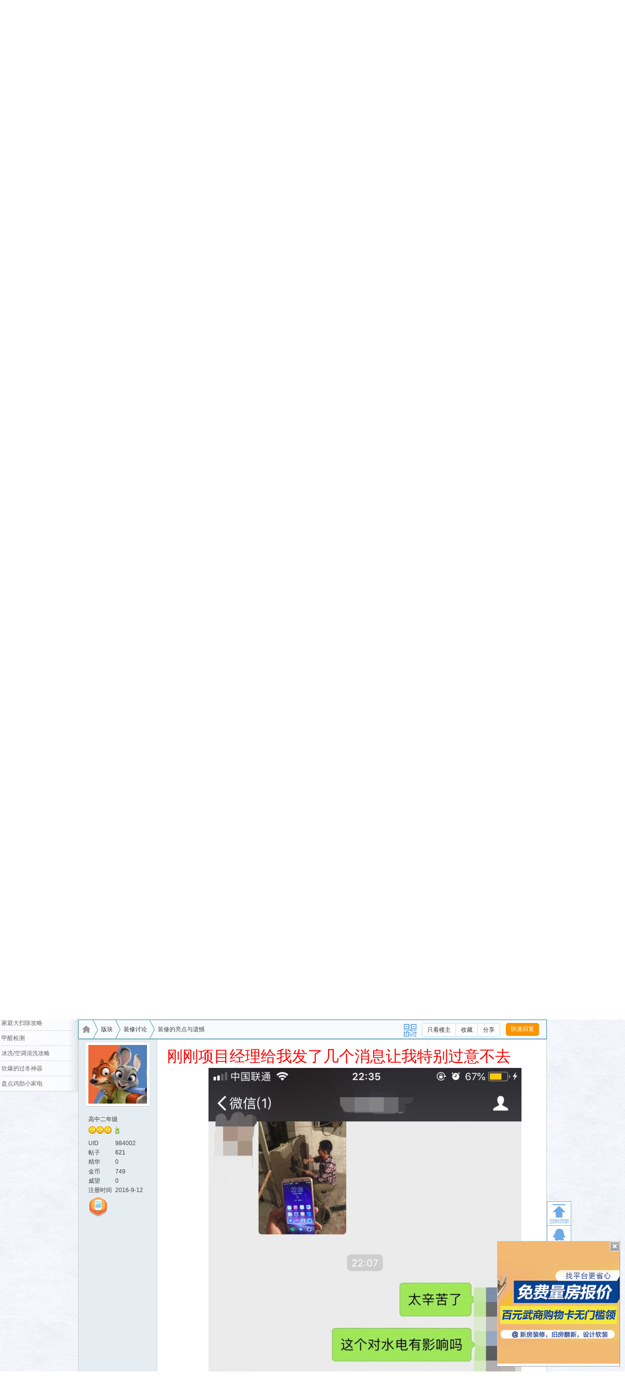

--- FILE ---
content_type: text/html; charset=gbk
request_url: http://www.deyi.com/forum.php?mod=viewthread&tid=11545103&page=8
body_size: 54080
content:
<!--
 * @Author: zone
 * @Date: 2019-02-14 17:39:41
 * @LastEditTime: 2022-12-01 10:12:17
 * @LastEditors: zone
 * @Description: 
 * 爱苗苗真是太好了
--><!DOCTYPE html>
<html xmlns:wb="http://open.weibo.com/wb">
<head>
<meta http-equiv="Content-Type" content="text/html; charset=gbk" />
<title>装修的亮点与遗憾 - 装修讨论 - 得意生活-武汉生活消费社区</title>
<link href="//www.deyi.com/thread-11545103-1-1.html" rel="canonical" />
<meta name="keywords" content="装修讨论" />
<meta name="description" content="装修的亮点与遗憾 ,得意生活-武汉生活消费社区" />
<meta name="generator" content="Discuz! X7" />
<meta name="author" content="Discuz! Team and Comsenz UI Team" />
<meta name="copyright" content="2001-2010 Comsenz Inc." />
<meta name="MSSmartTagsPreventParsing" content="True" />
<meta http-equiv="MSThemeCompatible" content="Yes" />
<meta name="renderer" content="webkit" />
<meta http-equiv="X-UA-Compatible" content="IE=8" />
<meta property="og:type" content="webpage" />
<meta property="og:url" content="//www.deyi.com/thread-11545103-1-1.html" />
<meta property="og:title" content="装修的亮点与遗憾" />
<meta property="og:description" content="装修的亮点与遗憾..点击链接,进入得意生活网查看全文" />
<meta name="robots" content="noarchive">
<meta name="robots" content="index">
<script src="//tjs.sjs.sinajs.cn/open/api/js/wb.js" type="text/javascript" type="text/javascript" charset="utf-8"></script>

<base href="//www.deyi.com/" /><link rel="stylesheet" type="text/css" href="data/cache/style_11_common.css?leL" /><link rel="stylesheet" type="text/css" href="data/cache/style_11_forum_viewthread.css?leL" /><link rel="stylesheet" id="css_extstyle" type="text/css" href="./template/201107/style//style.css" /><script type="text/javascript">var STYLEID = '11', STATICURL = 'http://static.deyi.com/pc/', IMGDIR = 'http://static.deyi.com/pc/image/common', VERHASH = 'leL', charset = 'gbk', discuz_uid = '0', cookiepre = 'oPgi_7ff9_', cookiedomain = '.deyi.com', cookiepath = '/', showusercard = '1', attackevasive = '0', disallowfloat = 'register|sendpm|newthread|reply|viewvote|tradeorder|activity|debate|usergroups|task', creditnotice = '', defaultstyle = './template/201107/style/', REPORTURL = 'aHR0cDovL3d3dy5kZXlpLmNvbS9mb3J1bS5waHA/bW9kPXZpZXd0aHJlYWQmdGlkPTExNTQ1MTAzJnBhZ2U9OA==', SITEURL = '//www.deyi.com/';</script>
<script src="static/js/common.js?leL" type="text/javascript"></script>

<script src="static/js/jquery-1.10.2.min.js?leL" type="text/javascript" charset="utf-8"></script>
<script src="/template/201107/js/jquery.lazyload.min.js?leL" type="text/javascript" ></script>
   
    <script>

        var jQuery = $.noConflict(true);
        jQuery(function () {
            jQuery('body').on('keydown', function (e) {
                e.keyCode==27 && e.preventDefault();
            });
        });
    </script>
 
    <script src="//static.deyi.com/pc/sharejs/share.js?v=1.0.0" type="text/javascript"></script>
</head>

<body id="nv_forum" class="pg_viewthread">
<div id="append_parent"></div><div id="ajaxwaitid"></div>
          
<div id="hcx_forum_header">
        <div class="wp" id="hfh_center">
            <div class="left">
                <a href="/" target="_blank" id="hfh_logo" class="c" title="得意生活"></a>
            </div>
            <div class="left">
            	<a href="/" target="_blank" title="首页" class="b">首页</a>
            </div>
            <div class="left hfh_tab">
            	<div class="hfh_tab_left c"></div>
            	<a href="javascript:;" class="tab b">频道<i class="arrow arrow_right"></i></a>
                <div class="hfh_tab_right c"></div>
                <div class="hcx_drop_down channel">
                	<a href="http://jiehun.deyi.com" target="_blank" title="得意结婚">结婚</a>
                    <a href="http://house.deyi.com" target="_blank" title="得意房产">房产</a>
                    <a href="http://jiaju.deyi.com" target="_blank" title="得意家居">家居</a>
                    <a href="http://mabao.deyi.com" target="_blank" title="得意妈宝">妈宝</a>
                   <!-- <a href="http://t.deyi.com" target="_blank" title="得意团">得意团</a>-->
                    <a href="/forum.php" target="_blank" title="得意社区">社区</a>
                    <a href="/home.php" target="_blank" title="意粉屋">意粉屋</a>
                </div>
            </div>
            <div class="left hfh_tab">
            	<div class="hfh_tab_left c"></div>
            	<a href="javascript:;" class="tab b">版块<i class="arrow arrow_right"></i></a>
                <div class="hfh_tab_right c"></div>
                <div class="hcx_drop_down forum">
                    <a href="http://www.deyi.com/forum-2-1.html" target="_blank">商场专卖</a>
                    <a href="http://www.deyi.com/forum-30-1.html" target="_blank">购物达人</a>
                    <a href="http://www.deyi.com/forum-35-1.html" target="_blank">武汉团购</a>
                    <a href="http://www.deyi.com/forum-7-1.html" target="_blank">数码通信</a>
                    <a href="http://www.deyi.com/forum-17-1.html" target="_blank">健康丽人</a>
                    <a href="http://www.deyi.com/forum-57-1.html" target="_blank">美体瘦身</a>
                    <a href="http://www.deyi.com/forum-49-1.html" target="_blank">写真自拍</a>
                    <a href="http://www.deyi.com/forum-912-1.html" target="_blank">意粉咵房</a>
                    <a href="http://www.deyi.com/forum-33-1.html" target="_blank">房屋租赁</a>
                    <a href="http://www.deyi.com/forum-42-1.html" target="_blank">装修讨论</a>
                    <a href="http://www.deyi.com/forum-19-1.html" target="_blank">结婚交流</a>
                    <a href="http://www.deyi.com/forum-18-1.html" target="_blank">备孕好孕</a>
                    <a href="http://www.deyi.com/forum-20-1.html" target="_blank">婴幼育儿</a>
                    <a href="http://www.deyi.com/forum-79-1.html" target="_blank">辣妈生活</a>
                    <a href="http://www.deyi.com/forum-62-1.html" target="_blank">母婴闲置</a>
                    <a href="http://www.deyi.com/forum-36-1.html" target="_blank">车友咵天</a>
                    <a href="http://www.deyi.com/forum-37-1.html" target="_blank">学驾养护</a>
                    <a href="http://www.deyi.com/forum-14-1.html" target="_blank">好吃佬</a>
                    <a href="http://www.deyi.com/forum-15-1.html" target="_blank">美味厨房</a>
                    <a href="http://www.deyi.com/forum-9-1.html" target="_blank">休闲玩乐</a>
                    <a href="http://www.deyi.com/forum-923-1.html" target="_blank">好摄之徒</a>
                    <a href="http://www.deyi.com/forum-10-1.html" target="_blank">运动健身</a>
                    <a href="http://www.deyi.com/forum-11-1.html" target="_blank">旅游户外</a>
                    <a href="http://www.deyi.com/forum-12-1.html" target="_blank">宠物花草</a>
                    <a href="http://www.deyi.com/forum-25-1.html" target="_blank">生活杂谈</a>
                    <a href="http://www.deyi.com/forum-41-1.html" target="_blank">情感驿站</a>
                    <a href="http://www.deyi.com/forum-34-1.html" target="_blank">社区交友</a>
                    <a href="http://www.deyi.com/forum-925-1.html" target="_blank">职场交流</a>
                    <a href="http://www.deyi.com/forum-32-1.html" target="_blank">求职招聘</a>
                    <a href="http://www.deyi.com/forum-23-1.html" target="_blank">跳蚤市场</a>
                </div>
            </div>
            <div class="right" id="hfh_member">
                                <a class="left" href="/account.php?mod=login_new">登录</a>
                <span class="separator">|</span>
                <a class="left" href="/account.php?mod=register_new">注册</a>
<span class="separator">|</span>
                <span class="left">其他帐号一键登录:</span>
                <a class="left" href="/connect/weibo" rel="nofollow"><i class="c weibo_icon_small"></i></a>
                <a class="left" href="/connect/qq" rel="nofollow"><i class="c qq_icon_small"></i></a>
                            </div>
        </div>
    </div>
    <div class="wp">
            </div>

	

<div id="wp" class="wp">
<script type="text/javascript">
    var fid = parseInt('42'),
        tid = parseInt('11545103');
</script>

<script src="static/js/forum_viewthread.js?leL" type="text/javascript"></script>
<script src="/static/js/calendar.js" type="text/javascript" type="text/javascript"></script>
<!--引入上传组件asdfasdfasdfadfasdfadfa-->
<link rel="stylesheet" href="/static/webupload/webuploader.css" type="text/css">
<script src="/static/webupload/webuploader.js" type="text/javascript" type="text/javascript"></script>
<link rel="stylesheet" href="/static/webupload/formlist.css" type="text/css">
<link rel="stylesheet" href="/static/webupload/vote.css" type="text/css">
<link rel="stylesheet" href="/static/webupload/yitaogoodspc.css" type="text/css">

<!--引入上传组件-->
<style>
    blockquote{width: 685px;margin: 20px auto;box-sizing: border-box;background: #f3f4f5;padding:18px 35px;border-radius: 1px;font-size: 16px;color: #2a2a2a;position: relative;}blockquote:after{content:"";position:absolute;top:10px;left:10px;display:block;width:20px;height:18px;background: url('[data-uri]')}blockquote:before{content:"";display:block;width:20px;height:18px;background: url('[data-uri]');bottom:10px;right:10px;position:absolute;}
    .quote blockquote{width:auto;color:inherit;} .quote blockquote:after{display:none} .quote blockquote:before{display:none}
</style>
<script type="text/javascript">
    zoomstatus = parseInt(0);
    var imagemaxwidth = '630';
    var aimgcount = new Array();

    function showtab() {
        document.getElementById('tuisong').style.display = "block";
    }
    var uploader_key;

    function showApp() {
        document.getElementById('tuijianAPP').style.display = "block";
        if (uploader_key) return;
        uploader_key = true;
        var uploader = WebUploader.create({

            // 选完文件后，是否自动上传。
            auto: false,
            // swf文件路径
            swf: '/static/webupload/Uploader.swf',

            // 文件接收服务端。
            server: "http://newapi.deyi.com/discuz/recommend/upload",
            // 选择文件的按钮。可选。
            // 内部根据当前运行是创建，可能是input元素，也可能是flash.
            pick: {
                id: '#filePicker',
                multiple: true
            },
            fileNumLimit: 3,
            withCredentials: true,
            // 只允许选择图片文件。
            accept: {
                title: 'Images',
                extensions: 'gif,jpg,jpeg,bmp,png',
                mimeTypes: 'image/*'
            }
        });
        var uploadKey, cover = [],
            covers = [];

        uploader.on("fileQueued", function (file) {
            covers.push(file)
            uploader.makeThumb(file, function (error, src) {
                var num = "<img src='" + src + "' alt=''>" +
                    "<span class='close'>删除</span>",
                    demolist = document.querySelector("#uploader-demo"),
                    ele = document.createElement("div");
                ele.classList.add("uploader-list");
                ele.innerHTML = num;
                if (jQuery(".uploader-list").length == 3) {
                    jQuery(".uploader-list").eq(0).remove();
                    demolist.insertBefore(ele, document.querySelector("#filePicker"))
                } else {
                    demolist.insertBefore(ele, document.querySelector("#filePicker"))
                }
                console.log(jQuery(".uploader-list").length)
                if (jQuery(".uploader-list").length == 3) {
                    document.querySelector("#filePicker").style.display = "none";
                    jQuery(".tuijianAPP-tips .tips").addClass("show")
                } else {
                    if (jQuery(".uploader-list").length >= 1) {
                        jQuery(".tuijianAPP-tips .tips").addClass("show")
                    } else {
                        jQuery(".tuijianAPP-tips .tips").removeClass("show")
                    }
                }
            }, 120, 96);
        })
        uploader.on("uploadComplete", function () {
            uploadKey = false;
        })
        uploader.on("uploadFinished", function (e) {
            jQuery(".uploadTips").removeClass("show");
            jQuery.ajax({
                type: "POST",
                url: "http://newapi.deyi.com/discuz/recommend/check",
                dataType: "json",
                xhrFields: {
                    withCredentials: true
                },
                crossDomain: true,
                data: JSON.stringify({
                    tid: tid,
                    title: jQuery("#tuijianAPP-ct .titles").val(),
                    tips:jQuery("#tuijianAPP-ct .tipss").val(),
                    cover: cover
                }),
                success: function (e) {
                    document.getElementById('tuijianAPP').style.display = "none";
                    if (e.code == 200) {
                        alert("推荐成功")
                    } else {
                        alert(e.msg)
                    }
                }
            })
        })
        uploader.on('uploadSuccess', function (file, response) {
            if (response.code == 200) {
                cover.push(response.data.path)
            }
        });
        jQuery("#uploader-demo").on("click", "span", function (e) {
            var that = jQuery(this),
                num = that.parents(".uploader-list").index();
            jQuery("#uploader-demo .uploader-list").eq(num).remove();
            uploader.removeFile(covers[num], true)
            covers.splice(num, 1);
            jQuery("#filePicker").show();
        })
        jQuery(".tuijianApp-submit span").on("click", function (e) {
            uploader.upload()
            jQuery(".uploadTips").addClass("show");
        })
    }

    function closeapp() {
        document.getElementById('tuijianAPP').style.display = "none";
    }

    function closetab() {
        document.getElementById('tuisong').style.display = "none";
    }
</script>

<div id="pt" class="bm cl ">
    <div id="sc" class="y">
<form id="scform" method="post" autocomplete="off" onsubmit="searchFocus($('srchtxt'))" action="//www.deyi.com/search.php?searchsubmit=yes" target="_blank">
<input type="hidden" name="formhash" value="dfaf1803" />
<input type="hidden" name="srchtype" value="title" />
<input type="hidden" name="srhfid" value="42" />
<table cellspacing="0" cellpadding="0">
<tr>
<td><a href="http://www.deyi.com/search.php" target="_blank" id="sctype" class="showmenu" onclick="showMenu(this.id);return false;">搜索</a></td>
<td><input type="text" name="srchtxt" id="srchtxt" class="px z" value="请输入搜索内容" autocomplete="off" onfocus="searchFocus(this);" onblur="searchBlur(this);" /></td>
<td><button id="search_submit" name="searchsubmit" type="submit" value="true" class="xw1">搜索</button></td>
</tr>
</table>
<div id="sctype_menu" class="p_pop cl" style="display: none">
<ul><li><input type="radio" id="mod_curform" class="pr" name="mod" value="curforum" checked="checked" /><label for="mod_curform" title="搜索本版">搜索本版</label></li><li><input type="radio" id="mod_user" class="pr" name="mod" value="user" /><label for="mod_user" title="搜索用户">用户</label></li></ul>
</div>
</form>
<script type="text/javascript">initSearchmenu();</script>
</div>
    <div class="y quicktools">
            <span class="top-code z">
                    <a href="javascript:;" id="threadcode">
                        <div id="top-popup">
                            <h3 style="margin:5px 0">手机看此贴：</h3>
                            <h4 style="margin-bottom:5px">用得意APP扫一扫</h4>
                            <div class="code-container" style="margin-bottom:5px;">
                                <div class="code-cover"></div>
                                <div id="top-thread-codes" style="width:160px;height:160px;"><img style="width:160px;height:160px" src="[data-uri]"></div>
                            </div>
                            微信扫一扫 转发至朋友圈
                        </div>
                    </a>
              </span>
        <div class="buttons_set z">
                        <a class="link" href="forum.php?mod=viewthread&amp;tid=11545103&amp;page=8&amp;authorid=984002"
               rel="nofollow">只看楼主</a>
                        <a class="link" href="home.php?mod=spacecp&amp;ac=favorite&amp;type=thread&amp;id=11545103" onclick="showWindow(this.id, this.href, 'get', 0);">收藏</a>
            <div class="link" id="share_to">
                分享
                <div id="share_box">

                    <div class="code-container">
                        <div class="code-cover"></div>
                        <div id="top-thread-code"></div>
                    </div>
                    <h4>微信扫一扫</h4>
                    <p>转发至朋友圈</p>


                </div>
            </div>
        </div>
        <a href="http://www.deyi.com/forum-viewthread-tid-11545103-extra.html#fastpostform" class="reply_button z">快速回复</a>
    </div>
    <div class="z">
        <a href="./" id="fjump"  onmouseover="showMenu({'ctrlid':this.id})"         class="nvhm" title="首页">得意生活-武汉生活消费社区</a> <em>&rsaquo;</em> <a href="http://www.deyi.com/forum.php">版块</a> <em>&rsaquo;</em> <a href="http://www.deyi.com/forum-42-1.html">装修讨论</a> <em>&rsaquo;</em>
        装修的亮点与遗憾    </div>
        <div class="p_pop" id="fjump_menu" style="display: none">
        <dl><dt><a href="http://www.deyi.com/forum.php?gid=1">武汉购物</a></dt><dd><ul><li><a href="http://www.deyi.com/forum-2-1.html">商场专卖店</a></li><li><a href="http://www.deyi.com/forum-30-1.html">购物达人</a></li><li><a href="http://www.deyi.com/forum-54-1.html">全球代购</a></li><li><a href="http://www.deyi.com/forum-35-1.html">武汉团购</a></li><li class="sub"><a href="http://www.deyi.com/forum-29-1.html">团购交流</a></li><li><a href="http://www.deyi.com/forum-7-1.html">通信数码</a></li><li class="sub"><a href="http://www.deyi.com/forum-73-1.html">求购咨询转让</a></li><li><a href="http://www.deyi.com/forum-71-1.html">购物卡/优惠券</a></li><li><a href="http://www.deyi.com/forum-72-1.html">特色小店</a></li></ul></dd></dl><dl><dt><a href="http://www.deyi.com/forum.php?gid=16">武汉时尚</a></dt><dd><ul><li><a href="http://www.deyi.com/forum-17-1.html">健康丽人</a></li><li><a href="http://www.deyi.com/forum-57-1.html">美体瘦身</a></li><li><a href="http://www.deyi.com/forum-1021-1.html">丽人认证商家</a></li><li><a href="http://www.deyi.com/forum-58-1.html">秒杀情报</a></li></ul></dd></dl><dl><dt><a href="http://www.deyi.com/forum.php?gid=924">江城楼市</a></dt><dd><ul><li><a href="http://www.deyi.com/forum-912-1.html">意粉咵房</a></li><li><a href="http://www.deyi.com/forum-1010-1.html">楼盘大全</a></li><li><a href="http://www.deyi.com/forum-1014-1.html">买房答疑</a></li><li><a href="http://www.deyi.com/forum-914-1.html">二手房网</a></li><li><a href="http://www.deyi.com/forum-33-1.html">租房信息</a></li><li><a href="http://www.deyi.com/forum-1009-1.html">房产资讯</a></li><li><a href="http://www.deyi.com/forum-913-1.html">商铺办公</a></li><li><a href="http://www.deyi.com/forum-906-1.html">置业特惠</a></li></ul></dd></dl><dl><dt><a href="http://www.deyi.com/forum.php?gid=1031">业主小区</a></dt><dd><ul><li><a href="http://www.deyi.com/forum-1032-1.html">万科</a></li><li><a href="http://www.deyi.com/forum-1033-1.html">泛海</a></li><li><a href="http://www.deyi.com/forum-1030-1.html">碧桂园</a></li><li><a href="http://www.deyi.com/forum-1036-1.html">招商速答专区</a></li></ul></dd></dl><dl><dt><a href="http://www.deyi.com/forum.php?gid=949">家居装饰</a></dt><dd><ul><li class="current"><a href="http://www.deyi.com/forum-42-1.html">装修讨论</a></li><li><a href="http://www.deyi.com/forum-945-1.html">家电论谈</a></li><li><a href="http://www.deyi.com/forum-68-1.html">求购转让咨询</a></li><li><a href="http://www.deyi.com/forum-1007-1.html">家居消费认证区</a></li><li><a href="http://www.deyi.com/forum-1011-1.html">装修图库</a></li><li><a href="http://www.deyi.com/forum-1013-1.html">读资讯·学装修</a></li></ul></dd></dl><dl><dt><a href="http://www.deyi.com/forum.php?gid=950">谈婚论嫁</a></dt><dd><ul><li><a href="http://www.deyi.com/forum-19-1.html">结婚交流</a></li><li><a href="http://www.deyi.com/forum-1027-1.html">结婚消费认证</a></li><li><a href="http://www.deyi.com/forum-1006-1.html">新娘消费</a></li><li><a href="http://www.deyi.com/forum-942-1.html">求购转让</a></li></ul></dd></dl><dl><dt><a href="http://www.deyi.com/forum.php?gid=951">妈妈宝宝</a></dt><dd><ul><li><a href="http://www.deyi.com/forum-18-1.html">备孕好孕</a></li><li><a href="http://www.deyi.com/forum-20-1.html">婴幼育儿</a></li><li><a href="http://www.deyi.com/forum-79-1.html">辣妈学童</a></li><li><a href="http://www.deyi.com/forum-62-1.html">母婴闲置</a></li><li><a href="http://www.deyi.com/forum-977-1.html">母婴导购</a></li><li><a href="http://www.deyi.com/forum-1034-1.html">育儿百科</a></li></ul></dd></dl><dl><dt><a href="http://www.deyi.com/forum.php?gid=13">武汉美食</a></dt><dd><ul><li><a href="http://www.deyi.com/forum-14-1.html">好吃佬</a></li><li><a href="http://www.deyi.com/forum-15-1.html">美味厨房</a></li></ul></dd></dl><dl><dt><a href="http://www.deyi.com/forum.php?gid=953">武汉生活</a></dt><dd><ul><li><a href="http://www.deyi.com/forum-25-1.html">生活杂谈</a></li><li><a href="http://www.deyi.com/forum-41-1.html">情感驿站</a></li><li><a href="http://www.deyi.com/forum-34-1.html">相亲交友</a></li><li><a href="http://www.deyi.com/forum-32-1.html">求职招聘</a></li><li><a href="http://www.deyi.com/forum-36-1.html">江城车友</a></li><li><a href="http://www.deyi.com/forum-11-1.html">旅游户外</a></li><li><a href="http://www.deyi.com/forum-12-1.html">宠物花草</a></li><li><a href="http://www.deyi.com/forum-923-1.html">摄影自拍</a></li><li><a href="http://www.deyi.com/forum-9-1.html">休闲娱乐</a></li></ul></dd></dl><dl><dt><a href="http://www.deyi.com/forum.php?gid=70">本地商讯</a></dt><dd><ul><li><a href="http://www.deyi.com/forum-23-1.html">跳蚤市场</a></li><li><a href="http://www.deyi.com/forum-39-1.html">投资理财</a></li><li><a href="http://www.deyi.com/forum-66-1.html">通信数码市场</a></li><li><a href="http://www.deyi.com/forum-907-1.html">江城车友惠</a></li><li><a href="http://www.deyi.com/forum-40-1.html">拼单拼购</a></li><li><a href="http://www.deyi.com/forum-45-1.html">婚嫁作品展</a></li><li><a href="http://www.deyi.com/forum-46-1.html">婚嫁商讯</a></li><li><a href="http://www.deyi.com/forum-55-1.html">宠物花鸟市场</a></li><li><a href="http://www.deyi.com/forum-78-1.html">建材/家电市场</a></li><li><a href="http://www.deyi.com/forum-936-1.html">设计/软装市场</a></li><li><a href="http://www.deyi.com/forum-992-1.html">健身娱乐旅游消费</a></li><li><a href="http://www.deyi.com/forum-47-1.html">写真摄影/艺术照</a></li><li><a href="http://www.deyi.com/forum-83-1.html">孕童摄影</a></li><li><a href="http://www.deyi.com/forum-927-1.html">早教才艺</a></li><li><a href="http://www.deyi.com/forum-1038-1.html">英语培训</a></li><li><a href="http://www.deyi.com/forum-986-1.html">教育培训消费</a></li><li><a href="http://www.deyi.com/forum-22-1.html">其他商讯</a></li></ul></dd></dl><dl><dt><a href="http://www.deyi.com/forum.php?gid=26">社区管理</a></dt><dd><ul><li><a href="http://www.deyi.com/forum-27-1.html">论坛手册</a></li><li class="sub"><a href="http://www.deyi.com/forum-1008-1.html">得意学堂</a></li><li><a href="http://www.deyi.com/forum-28-1.html">疑问建议</a></li><li><a href="http://www.deyi.com/forum-1012-1.html">得意币讨论区</a></li><li><a href="http://www.deyi.com/forum-1015-1.html">得意居委会</a></li></ul></dd></dl>    </div>
    </div>
<style id="diy_style" type="text/css"></style>

<div class="wp" style="position:relative">

    <div class="keylist">

        
                <div id="sider_bar_nav">
            <div class="showmore">
                <div class="showmore_title">
                    <a id="change" href="javascript:void(0)"></a>
                </div>
            </div>
            <div id="tool_list">
                <div class="sider_bar_nav_area"><h3>装修流程</h3><ul><li><a href='http://www.deyi.com/forum.php?mod=viewthread&tid=18434355' target='_blank'>收房验房</a></li><li><a href='http://www.deyi.com/thread-18141378-1-1.html' target='_blank'>装修准备</a></li><li><a href='http://www.deyi.com/thread-5974431-1-1.html' target='_blank'>水电工程</a></li><li><a href='http://www.deyi.com/thread-5350367-1-1.html' target='_blank'>泥工工程</a></li><li><a href='http://www.deyi.com/thread-5363626-1-1.html' target='_blank'>木工工程</a></li><li><a href='http://www.deyi.com/thread-5387971-1-1.html' target='_blank'>油漆工程</a></li><li><a href='http://www.deyi.com/thread-5394228-1-1.html' target='_blank'>安装收尾</a></li><li><a href='http://www.deyi.com/tag/%E8%BD%AF%E8%A3%85%E5%A4%A7%E5%AD%A6-1-1' target='_blank'>软装进行</a></li><li><a href='http://www.deyi.com/forum.php?mod=viewthread&tid=10046547 ' target='_blank'>即将入住</a></li></ul></div><div class="sider_bar_nav_area"><h3>前期准备</h3><ul><li><a href='http://jiaju.deyi.com/' target='_blank'>美图/攻略/口碑商家</a></li><li><a href='http://www.deyi.com/thread-12478846-1-1.html' target='_blank'>免费报价，4套报价</a></li><li><a href='http://www.deyi.com/thread-15241207-1-1.html' target='_blank'>算算装修要花多少钱</a></li><li><a href='http://www.deyi.com/thread-16492945-1-1.html' target='_blank'>找验房/装修监理</a></li><li><a href='http://weixin.deyi.com/question/dyjj/index.html' target='_blank'>2020年家装日记</a></li><li><a href='http://www.deyi.com/forum-viewthread-tid-18642944-extra-page%3D1%26orderby%3Ddateline.html' target='_blank'>2020年网友晒家</a></li><li><a href='http://www.deyi.com/forum-viewthread-tid-18381919-extra-page%3D1%26orderby%3Ddateline.html' target='_blank'>装修新手上路</a></li><li><a href='http://www.deyi.com/forum-viewthread-tid-18380545-extra-page%3D1%26orderby%3Ddateline.html' target='_blank'>居家好物推荐</a></li><li><a href='http://www.deyi.com/topic/189-1-1' target='_blank'>2019优秀装修日记汇总</a></li><li><a href='http://www.deyi.com/v2/forum-post-action-newthread-fid-42.html' target='_blank'>开帖写装修日记</a></li><li><a href='http://www.deyi.com/thread-5630718-1-1.html' target='_blank'>250+精选实景案例</a></li><li><a href='http://www.deyi.com/forum.php?mod=viewthread&tid=18382430' target='_blank'>小编原创装修攻略</a></li><li><a href='http://jiaju.deyi.com/album' target='_blank'>海量装修美图库</a></li><li><a href='http://newapi.deyi.com/app/special/index?special_id=259' target='_blank'>优惠活动早知道</a></li><li><a href='http://www.deyi.com/topic/369-1-1' target='_blank'>实用家居好物种草</a></li><li><a href='http://www.deyi.com/tag/%E6%99%92%E5%AE%B6%E5%A4%A7%E4%BC%9A-2-1' target='_blank'>网友实拍晒家</a></li><li><a href='http://www.deyi.com/thread-14503834-1-1.html' target='_blank'>装修预算控制表</a></li><li><a href='http://www.deyi.com/thread-18463562-1-1.html' target='_blank'>装修的101个坑</a></li><li><a href='http://www.deyi.com/forum.php?mod=viewthread&tid=18569616' target='_blank'>精装房微整秘籍</a></li><li><a href='http://www.deyi.com/thread-18300796-1-1.html' target='_blank'>二手房爆改案例</a></li><li><a href='http://www.deyi.com/thread-12022781-1-1.html' target='_blank'>清包/半包/全包怎么选</a></li><li><a href='http://www.deyi.com/thread-12505963-1-1.html' target='_blank'>教你看懂装修合同</a></li><li><a href='http://www.deyi.com/forum.php?mod=viewthread&tid=18354804' target='_blank'>装修增项的25个小细节</a></li><li><a href='http://www.deyi.com/forum.php?mod=viewthread&tid=18238324' target='_blank'>装修报价单10大陷阱</a></li><li><a href='http://www.deyi.com/thread-12683064-1-1.html' target='_blank'>3分钟看懂装修报价单</a></li></ul></div><div class="sider_bar_nav_area"><h3>装修期间</h3><ul><li><a href='http://www.deyi.com/forum.php?mod=viewthread&tid=18382430' target='_blank'>看武汉在装工地</a></li><li><a href='http://www.deyi.com/thread-18592451-1-1.html' target='_blank'>厨房装修攻略</a></li><li><a href='http://www.deyi.com/forum.php?mod=viewthread&tid=18540784' target='_blank'>卫生间装修攻略</a></li><li><a href='http://www.deyi.com/thread-18381317-1-1.html' target='_blank'>7种主流取暖方式</a></li><li><a href='http://www.deyi.com/forum.php?mod=viewthread&tid=12515307' target='_blank'>开关和插座布局图</a></li><li><a href='http://www.deyi.com/thread-18559881-1-1.html' target='_blank'>定制板材/尺寸/计价</a></li><li><a href='http://www.deyi.com/thread-19210048-1-1.html' target='_blank'>封阳台选购秘籍</a></li><li><a href='http://www.deyi.com/forum.php?mod=viewthread&tid=18259318' target='_blank'>武汉定制工厂盘点</a></li><li><a href='http://www.deyi.com/forum.php?mod=viewthread&tid=15176282' target='_blank'>地板该怎么选</a></li><li><a href='http://www.deyi.com/forum.php?mod=viewthread&tid=13452979' target='_blank'>中央空调&新风PK</a></li><li><a href='http://www.deyi.com/thread-12489043-1-1.html' target='_blank'>打造美丽阳台</a></li><li><a href='http://www.deyi.com/forum.php?mod=redirect&goto=findpost&ptid=12338394&pid=129072700' target='_blank'>水电工程的验收</a></li><li><a href='http://www.deyi.com/topic/278-1-1' target='_blank'>不为人知的家居好店</a></li></ul></div><div class="sider_bar_nav_area"><h3>装修完工</h3><ul><li><a href='http://www.deyi.com/thread-18422870-1-1.html' target='_blank'>这些电器一定要买</a></li><li><a href='http://www.deyi.com/thread-12525724-1-1.html' target='_blank'>家具选购技巧</a></li><li><a href='http://www.deyi.com/thread-17313298-1-1.html' target='_blank'>油烟机选购攻略</a></li><li><a href='http://www.deyi.com/forum.php?mod=redirect&goto=findpost&ptid=11643169&pid=128447922' target='_blank'>买家具防坑指南</a></li><li><a href='http://www.deyi.com/thread-18536504-1-1.html' target='_blank'>窗帘应该怎么选</a></li><li><a href='http://www.deyi.com/thread-18441305-1-1.html' target='_blank'>瓷砖拼接/分色/黑板墙</a></li><li><a href='http://www.deyi.com/forum.php?mod=viewthread&tid=18287192' target='_blank'>5家进口家居店盘点</a></li><li><a href='http://www.deyi.com/thread-13200654-1-1.html' target='_blank'>乳胶床垫怎么选</a></li><li><a href='http://www.deyi.com/thread-18157732-1-1.html' target='_blank'>高颜值又好养的绿植</a></li><li><a href='http://www.deyi.com/thread-18510053-1-1.html' target='_blank'>居家断舍离</a></li><li><a href='http://www.deyi.com/forum.php?mod=viewthread&tid=12636476' target='_blank'>家庭省钱收纳</a></li><li><a href='http://www.deyi.com/thread-18385419-1-1.html' target='_blank'>家庭大扫除攻略</a></li><li><a href='http://www.deyi.com/thread-11215571-1-1.html' target='_blank'>甲醛检测</a></li><li><a href='http://www.deyi.com/thread-14941466-1-1.html' target='_blank'>冰洗/空调清洗攻略</a></li><li><a href='http://www.deyi.com/forum.php?mod=viewthread&tid=18356036' target='_blank'>吹爆的过冬神器</a></li><li><a href='http://www.deyi.com/forum.php?mod=viewthread&tid=10918607 ' target='_blank'>盘点鸡肋小家电</a></li></ul></div>            </div>
        </div>
        
    </div>
</div>

<div class="wp">

        <!--[diy=diy1]--><div id="diy1" class="area"></div><!--[/diy]-->
</div>

<div id="ct" class="wp cl">
    <div id="pgt" class="pgs mbm cl">
        <div class="pgt"><div class="pg"><a href="http://www.deyi.com/thread-11545103-1-1.html" class="first">1 ...</a><a href="http://www.deyi.com/thread-11545103-7-1.html" class="prev">&nbsp;&nbsp;</a><a href="http://www.deyi.com/thread-11545103-3-1.html">3</a><a href="http://www.deyi.com/thread-11545103-4-1.html">4</a><a href="http://www.deyi.com/thread-11545103-5-1.html">5</a><a href="http://www.deyi.com/thread-11545103-6-1.html">6</a><a href="http://www.deyi.com/thread-11545103-7-1.html">7</a><strong>8</strong><a href="http://www.deyi.com/thread-11545103-9-1.html">9</a><a href="http://www.deyi.com/thread-11545103-10-1.html">10</a><a href="http://www.deyi.com/thread-11545103-11-1.html">11</a><a href="http://www.deyi.com/thread-11545103-12-1.html">12</a><a href="http://www.deyi.com/thread-11545103-53-1.html" class="last">... 53</a><a href="http://www.deyi.com/thread-11545103-9-1.html" class="nxt">下一页</a></div></div>
        <span class="y pgb" > <a href="http://www.deyi.com/forum-42-1.html">返回列表</a></span>
                <a id="newspecial" onmouseover="$('newspecial').id = 'newspecialtmp';this.id = 'newspecial';showMenu({'ctrlid':this.id})"
                                                           onclick="showWindow('newthread', 'forum.php?mod=post&action=newthread&fid=42')"
         href="javascript:;"
        title="发新帖"><img src="http://static.deyi.com/pc/image/common/pn_post.png" alt="发新帖" /></a>
                                <a id="post_reply" onclick="showWindow('reply', 'forum.php?mod=post&action=reply&fid=42&tid=11545103')"
           href="javascript:;" title="回复"><img src="http://static.deyi.com/pc/image/common/pn_reply.png" alt="回复" /></a>
                    </div>

    
    
        <div id="postlist" class="pl bm bmw">
        <div class="dialog_bg"></div>
        <div class="showelevator">
            <p>请输入电梯楼，名称</p>
            <input id="elevatorid" type="text" maxlength="15">
            <div class="showelevator-bottom">
                <div class="elevatorSubmit">提交</div>
                <div class="elevatorCancel">取消</div>
            </div>
        </div>
        <div class="deletelevator">
            <p>确认要删除?</p>
            <div class="deletelevator-bottom">
                <div class="submit">确定</div>
                <div class="cancel">取消</div>
            </div>
        </div>

        <table cellspacing="0" cellpadding="0" class="plh">
            <tr>
                <td class="pls">
                                        <div id="tath" class="cl">
                                                <a href="http://www.deyi.com/space-uid-984002.html" title="给我一枚大仁">
                            <img src="https://img.deyi.com/avatar/000/98/40/02_avatar_small.jpg" onerror="this.onerror=null;this.src='https://img.deyi.com/avatar/images/noavatar_small.gif'" /></a>
                        楼主: <a href="http://www.deyi.com/space-uid-984002.html" title="给我一枚大仁">给我一枚大仁</a>
                                            </div>
                                    </td>
                <td class="plc">
                                        <a id="jfl_link" href="javascript:;" title="跳转到指定楼层">go</a>
                    <input type="text" class="jfl_px" size="1" onkeyup="$('jfl_link').href='forum.php?mod=redirect&ptid=11545103&authorid=0&postno='+this.value"
                           onkeydown="if(event.keyCode==13) {window.location=$('jfl_link').href;return false;}" />
                    <div id="thread-code">
                        <div id="popup">
                            <h3>手机看此贴：</h3>
                            <h4>用得意APP扫一扫</h4>
                            <div class="code-container">
                                <div class="code-cover"></div>
                                <div id="big-thread-code"></div>
                            </div>
                            微信扫一扫 转发至朋友圈
                        </div>
                    </div>
                                        <h1 class="ts">
                                                                        <a href="http://www.deyi.com/thread-11545103-1-1.html" id="thread_subject">装修的亮点与遗憾</a>
                                                                                                <!--&nbsp;<img src="http://static.deyi.com/pc/image/common/hot_3.gif" alt="" title="3 级热门" />-->
                                                                        <a href="//www.deyi.com/forum.php?mod=viewthread&tid=11545103" class="xg1 xs4 xw0" title="复制本帖链接"
                           onclick="return copyThreadUrl(this)">[复制链接]</a>
                                            </h1>
                </td>
            </tr>
            <tr class="ad">
                <td class="pls"></td>
                <td class="plc">
                </td>
            </tr>
        </table>

                        <div id="post_123480328">
            <table id="pid123480328"  summary="pid123480328" cellspacing="0" cellpadding="0">
<tr>
    <td class="pls" rowspan="2">
                                 <div class="pi">
            <div class="authi"><a href="http://www.deyi.com/space-uid-574417.html" target="_blank" class="xw1">HYCWXJ</a>

            </div>
        </div>
                <div class="p_pop blk bui" id="userinfo123480328"
             style="display: none; margin-top: -11px;">
            <div class="m z">
                <div id="userinfo123480328_ma"></div>
                <ul>
                    <li class="pm2"><a
                            href="home.php?mod=spacecp&amp;ac=pm&amp;op=showmsg&amp;handlekey=showmsg_574417&amp;touid=574417&amp;pmid=0&amp;daterange=2&amp;pid=123480328"
                            onclick="hideMenu('userinfo123480328');showWindow('sendpm', this.href)"
                            title="发短消息">发短消息</a></li>
                                        <li class="buddy"><a
                            href="home.php?mod=spacecp&amp;ac=friend&amp;op=add&amp;uid=574417&amp;handlekey=addfriendhk_574417"
                            id="a_friend_li_123480328"
                            onclick="showWindow(this.id, this.href, 'get', 1, {'ctrlid':this.id,'pos':'00'});">加为好友</a></li>
                                    </ul>
                                            </div>
            <div class="i y">
                <div>
                    <strong><a href="http://www.deyi.com/space-uid-574417.html" target="_blank">HYCWXJ</a></strong>
                                                                <em>当前离线
                                                    </em>
                                        </div>
                <dl class="cl"><dt>UID</dt><dd>574417&nbsp;</dd><dt>好友</dt><dd><a href="http://www.deyi.com/home-space-uid-574417-do-friend-view-me-from-space.html" target="_blank">114</a>&nbsp;</dd><dt>帖子</dt><dd><a href="http://www.deyi.com/home-space-uid-574417-do-thread-type-reply-view-me-from-space.html" target="_blank">4299</a>&nbsp;</dd><dt>主题</dt><dd><a href="http://www.deyi.com/home-space-uid-574417-do-thread-type-thread-view-me-from-space.html" target="_blank">64</a>&nbsp;</dd><dt>精华</dt><dd>0&nbsp;</dd><dt>小红花</dt><dd>370 &nbsp;</dd><dt>积分</dt><dd>6934&nbsp;</dd><dt>在线时间</dt><dd>955 小时&nbsp;</dd><dt>注册时间</dt><dd>2014-11-10&nbsp;</dd><dt>阅读权限</dt><dd>95&nbsp;</dd><dt>最后登录</dt><dd>2024-6-21&nbsp;</dd></dl>
                <div class="imicn">
                                                                                                                        <a href="http://www.deyi.com/home-space-uid-574417-do-profile.html" target="_blank"
                       title="查看详细资料"><img src="http://static.deyi.com/pc/image/common/userinfo.gif" alt="查看详细资料"/></a>
                                    </div>
                <div id="avatarfeed"><span id="threadsortswait"></span></div>
            </div>
        </div>
                        <div>
                        <div class="avatar" onmouseover="showauthor(this, 'userinfo123480328')"><a
                    href="home.php?mod=space&amp;uid=574417" target="_blank"><img src="https://img.deyi.com/avatar/000/57/44/17_avatar_middle.jpg" onerror="this.onerror=null;this.src='https://img.deyi.com/avatar/images/noavatar_middle.gif'" /></a></div>
                                    <p><em><a href="http://www.deyi.com/home-spacecp-ac-usergroup-gid-28.html"
                      target="_blank">硕士二年级</a></em></p>
                    </div>
        <p id="g_up123480328" onmouseover="showMenu({'ctrlid':this.id,
        'pos':'12'});"><img src="http://static.deyi.com/pc/image/common/star_level3.gif" alt="Rank: 19" /><img src="http://static.deyi.com/pc/image/common/star_level3.gif" alt="Rank: 19" /><img src="http://static.deyi.com/pc/image/common/star_level3.gif" alt="Rank: 19" /><img src="http://static.deyi.com/pc/image/common/star_level3.gif" alt="Rank: 19" /><img src="http://static.deyi.com/pc/image/common/star_level2.gif" alt="Rank: 19" /><img src="http://static.deyi.com/pc/image/common/star_level1.gif" alt="Rank: 19" />&nbsp;<a
            href='/thread-1827-1-1.html' title='?????只?' target='_blank'><img src="static/image/common/mobile.gif"
                                                                              border='0'></a></p>

                <div id="g_up123480328_menu" class="g_up" style="display:none">
            <div class="crly">
                硕士二年级, 积分 6934, 距离下一级还需 1066                积分
            </div>
            <div class="mncr"></div>
        </div>
                                <dl class="pil cl"><dt>UID</dt><dd>574417&nbsp;</dd><dt>帖子</dt><dd><a href="http://www.deyi.com/home-space-uid-574417-do-thread-type-reply-view-me-from-space.html" target="_blank">4299</a>&nbsp;</dd><dt>精华</dt><dd>0&nbsp;</dd><dt>金币</dt><dd>5026 &nbsp;</dd><dt>威望</dt><dd>0 &nbsp;</dd><dt>注册时间</dt><dd>2014-11-10&nbsp;</dd></dl>        <p>
                <a href="http://www.deyi.com/thread-4844233-1-1.html" target="_blank"><img
                src="http://static.deyi.com/pc/image/common/2014_sjd.png" alt="手机党" title="手机党"/></a>
        </p>
                                    </td>
    <td class="plc">
                <div class="pi">
                        <strong>
                <a href="//www.deyi.com/forum.php?mod=redirect&goto=findpost&ptid=11545103&pid=123480328"
                   class="brm" title="复制本帖链接" id="postnum123480328"
                   onclick="setCopy(this.href, '帖子地址已经复制到剪贴板');return false;">
                    <em>141</em>楼</a>
            </strong>
                        <div class="pti">
                <div class="pdbt">
                                    </div>

                <style>.tagslist a {
                    color: #ef8c09
                }

                .pi {
                    height: auto
                }

                .tagslist {
                    margin-top: 12px
                }

                .tagslist > span {
                    cursor: pointer;
                    display: inline-block;
                    line-height: 22px;
                    padding: 0 10px;
                    margin-right: 10px;
                    background: #fff3e7;
                    color: #222;
                    border-radius: 2px
                }

                .tagslist p {
                    cursor: pointer;
                    display: inline-block;
                    background: #fff3e7;
                    border-radius: 2px;
                    padding-right: 10px;
                    color: #222
                }

                .tagslist p span {
                    width: 18px;
                    height: 22px;
                    line-height: 22px;
                    text-align: center;
                    margin-right: 8px;
                    background: #ef8c09;
                    color: white;
                    border-radius: 2px;
                    display: inline-block
                }</style>
                <div class="authi">
                                        <img class="authicn vm" id="authicon123480328" src="http://static.deyi.com/pc/image/common/online_member.gif"/>
                                                                                                    <em id="authorposton123480328">发表于 2018-4-18 11:43</em>
                                                            <span class="pipe">|</span><a
                        href="forum.php?mod=viewthread&amp;tid=11545103&amp;page=8&amp;authorid=574417"
                        rel="nofollow">只看该作者</a>
                                                                                                </div>
                        </div>
        </div>
                <div class="pct">
                                                <style type="text/css">.pcb {
                margin-right: 0
            }</style>
                                                <div class="pcb">
<div class="t_fsz">
<table cellspacing="0" cellpadding="0"><tr><td class="t_f" id="postmessage_123480328">
<img src="http://static.deyi.com/pc/image/smiley/deyiemotion/top.gif" smilieid="494" border="0" alt="" /><img src="http://static.deyi.com/pc/image/smiley/deyiemotion/top.gif" smilieid="494" border="0" alt="" /><img src="http://static.deyi.com/pc/image/smiley/deyiemotion/top.gif" smilieid="494" border="0" alt="" /><img src="http://static.deyi.com/pc/image/smiley/deyiemotion/top.gif" smilieid="494" border="0" alt="" /></td></tr></table>
</div>
<div id="mapp"><img src="http://static.deyi.com/pc/image/common/device-iPhone.jpg?v=1.0.2">
<a href="http://www.deyi.com/app/" target="_blank">来自得意生活APP </a>
</div>

<div id="comment_123480328" class="cm">
</div>
<div id="post_rate_div_123480328"></div>
</div>
</div>
    </td>
</tr>
<tr>
    <td class="plc plm">
                            </td>
</tr>
<link rel="stylesheet" href="/static/liked/zone.css?001" type="text/css">
<tr>
    <td class="pls"></td>
    <td class="plc">
        <div class="po">
                        <div class="pob cl">
                <em>
                                                                                <a class="fastre"
                       href="forum.php?mod=post&amp;action=reply&amp;fid=42&amp;tid=11545103&amp;reppost=123480328&amp;extra=&amp;page=8"
                       onclick="showWindow('reply', this.href)" rel="nofollow">回复</a>
                                        <a class="req"
                       href="forum.php?mod=post&amp;action=reply&amp;fid=42&amp;tid=11545103&amp;repquote=123480328&amp;extra=&amp;page=8"
                       onclick="showWindow('reply', this.href)" rel="nofollow">引用</a>
                                                            
                                        <div class="liked listliked" data-key="2"
                         data-pid="123480328">
                        <div class="flex">
                            <span class="icon "></span>
                            <p><span>点赞</span><span class="nums"></span>
                            </p>
                        </div>
                        <div class="VueStar__decoration "></div>
                    </div>
                                                                                                                                        </em>
                <p>
                                                            
                    
                    
                    
                    
                                                            <a href="javascript:;"
                       onclick="showWindow('miscreport123480328', 'misc.php?mod=report&rtype=post&rid=123480328', 'get', -1);return false;"><span
                            style="color:blue;font-weight:bold">举报</span></a>
                                                            <a href="javascript:;" onclick="scrollTo(0,0);">返回顶部</a>
                </p>

                            </div>
        </div>

    </td>
</tr>
<tr class="ad">
    <td class="pls"></td>
    <td class="plc">
                            </td>
</tr>
</table>
        </div>
                        <div id="post_123481159">
            <table id="pid123481159"  summary="pid123481159" cellspacing="0" cellpadding="0">
<tr>
    <td class="pls" rowspan="2">
                                 <div class="pi">
            <div class="authi"><a href="http://www.deyi.com/space-uid-984002.html" target="_blank" class="xw1">给我一枚大仁</a>

            </div>
        </div>
                <div class="p_pop blk bui" id="userinfo123481159"
             style="display: none; margin-top: -11px;">
            <div class="m z">
                <div id="userinfo123481159_ma"></div>
                <ul>
                    <li class="pm2"><a
                            href="home.php?mod=spacecp&amp;ac=pm&amp;op=showmsg&amp;handlekey=showmsg_984002&amp;touid=984002&amp;pmid=0&amp;daterange=2&amp;pid=123481159"
                            onclick="hideMenu('userinfo123481159');showWindow('sendpm', this.href)"
                            title="发短消息">发短消息</a></li>
                                        <li class="buddy"><a
                            href="home.php?mod=spacecp&amp;ac=friend&amp;op=add&amp;uid=984002&amp;handlekey=addfriendhk_984002"
                            id="a_friend_li_123481159"
                            onclick="showWindow(this.id, this.href, 'get', 1, {'ctrlid':this.id,'pos':'00'});">加为好友</a></li>
                                    </ul>
                                            </div>
            <div class="i y">
                <div>
                    <strong><a href="http://www.deyi.com/space-uid-984002.html" target="_blank">给我一枚大仁</a></strong>
                                                                <em>当前离线
                                                    </em>
                                        </div>
                <dl class="cl"><dt>UID</dt><dd>984002&nbsp;</dd><dt>好友</dt><dd><a href="http://www.deyi.com/home-space-uid-984002-do-friend-view-me-from-space.html" target="_blank">3</a>&nbsp;</dd><dt>帖子</dt><dd><a href="http://www.deyi.com/home-space-uid-984002-do-thread-type-reply-view-me-from-space.html" target="_blank">621</a>&nbsp;</dd><dt>主题</dt><dd><a href="http://www.deyi.com/home-space-uid-984002-do-thread-type-thread-view-me-from-space.html" target="_blank">15</a>&nbsp;</dd><dt>精华</dt><dd>0&nbsp;</dd><dt>小红花</dt><dd>302 &nbsp;</dd><dt>积分</dt><dd>1445&nbsp;</dd><dt>在线时间</dt><dd>348 小时&nbsp;</dd><dt>注册时间</dt><dd>2016-9-12&nbsp;</dd><dt>阅读权限</dt><dd>60&nbsp;</dd><dt>最后登录</dt><dd>2023-11-17&nbsp;</dd></dl>
                <div class="imicn">
                                                                                                                        <a href="http://www.deyi.com/home-space-uid-984002-do-profile.html" target="_blank"
                       title="查看详细资料"><img src="http://static.deyi.com/pc/image/common/userinfo.gif" alt="查看详细资料"/></a>
                                    </div>
                <div id="avatarfeed"><span id="threadsortswait"></span></div>
            </div>
        </div>
                        <div>
                        <div class="avatar" onmouseover="showauthor(this, 'userinfo123481159')"><a
                    href="home.php?mod=space&amp;uid=984002" target="_blank"><img src="https://img.deyi.com/avatar/000/98/40/02_avatar_middle.jpg" onerror="this.onerror=null;this.src='https://img.deyi.com/avatar/images/noavatar_middle.gif'" /></a></div>
                                    <p><em><a href="http://www.deyi.com/home-spacecp-ac-usergroup-gid-21.html"
                      target="_blank">高中二年级</a></em></p>
                    </div>
        <p id="g_up123481159" onmouseover="showMenu({'ctrlid':this.id,
        'pos':'12'});"><img src="http://static.deyi.com/pc/image/common/star_level3.gif" alt="Rank: 12" /><img src="http://static.deyi.com/pc/image/common/star_level3.gif" alt="Rank: 12" /><img src="http://static.deyi.com/pc/image/common/star_level3.gif" alt="Rank: 12" />&nbsp;<a
            href='/thread-1827-1-1.html' title='?????只?' target='_blank'><img src="static/image/common/mobile.gif"
                                                                              border='0'></a></p>

                <div id="g_up123481159_menu" class="g_up" style="display:none">
            <div class="crly">
                高中二年级, 积分 1445, 距离下一级还需 155                积分
            </div>
            <div class="mncr"></div>
        </div>
                                <dl class="pil cl"><dt>UID</dt><dd>984002&nbsp;</dd><dt>帖子</dt><dd><a href="http://www.deyi.com/home-space-uid-984002-do-thread-type-reply-view-me-from-space.html" target="_blank">621</a>&nbsp;</dd><dt>精华</dt><dd>0&nbsp;</dd><dt>金币</dt><dd>749 &nbsp;</dd><dt>威望</dt><dd>0 &nbsp;</dd><dt>注册时间</dt><dd>2016-9-12&nbsp;</dd></dl>        <p>
                <a href="http://www.deyi.com/thread-4844233-1-1.html" target="_blank"><img
                src="http://static.deyi.com/pc/image/common/2014_sjd.png" alt="手机党" title="手机党"/></a>
        </p>
                                    </td>
    <td class="plc">
                <div class="pi">
                        <strong>
                <a href="//www.deyi.com/forum.php?mod=redirect&goto=findpost&ptid=11545103&pid=123481159"
                   class="brm" title="复制本帖链接" id="postnum123481159"
                   onclick="setCopy(this.href, '帖子地址已经复制到剪贴板');return false;">
                    <em>142</em>楼</a>
            </strong>
                        <div class="pti">
                <div class="pdbt">
                                    </div>

                <style>.tagslist a {
                    color: #ef8c09
                }

                .pi {
                    height: auto
                }

                .tagslist {
                    margin-top: 12px
                }

                .tagslist > span {
                    cursor: pointer;
                    display: inline-block;
                    line-height: 22px;
                    padding: 0 10px;
                    margin-right: 10px;
                    background: #fff3e7;
                    color: #222;
                    border-radius: 2px
                }

                .tagslist p {
                    cursor: pointer;
                    display: inline-block;
                    background: #fff3e7;
                    border-radius: 2px;
                    padding-right: 10px;
                    color: #222
                }

                .tagslist p span {
                    width: 18px;
                    height: 22px;
                    line-height: 22px;
                    text-align: center;
                    margin-right: 8px;
                    background: #ef8c09;
                    color: white;
                    border-radius: 2px;
                    display: inline-block
                }</style>
                <div class="authi">
                                        <img class="authicn vm" id="authicon123481159" src="http://static.deyi.com/pc/image/common/online_member.gif"/>
                                                                                                    <em id="authorposton123481159">发表于 2018-4-18 12:06</em>
                                                            <span class="pipe">|</span><a
                        href="forum.php?mod=viewthread&amp;tid=11545103&amp;page=8&amp;authorid=984002"
                        rel="nofollow">只看该作者</a>
                                                                                                </div>
                        </div>
        </div>
                <div class="pct">
                                                            <div class="pcb">
<div class="t_fsz">
<table cellspacing="0" cellpadding="0"><tr><td class="t_f" id="postmessage_123481159">
<div class="a_pr"style="width:120px"><a href="/thread-19955381-1-1.html" target="_blank"><img src="http://img.deyi.com/common/cf/143612d2wye2wgwg26wowg.png" height="240" width="120" border="0"></a><div style="height:18px;width:40px;background:rgba(170,170,170,.6);font-size:12px;color:white;position:absolute;right:0;bottom:5px;text-align:center;"><span>广 告</span></div></div><style type="text/css">.pcb{margin-right:0}</style><div class="quote"><blockquote><font size="2"><font color="#999999">得意家大町 发表于 2018-04-18 09:54</font> <a href="//www.deyi.com/forum.php?mod=redirect&amp;goto=findpost&amp;pid=123476234&amp;ptid=11545103" target="_blank"><img src="static/image/common/back.gif" onload="thumbImg(this)" alt="" /></a></font><br /><br />
感谢分享，推送至首页家居版块文字链。</blockquote></div><br /><br />
请问为什么还没有编号呀</td></tr></table>
</div>
<div id="mapp"><img src="http://static.deyi.com/pc/image/common/device-iPhone.jpg?v=1.0.2">
<a href="http://www.deyi.com/app/" target="_blank">来自得意生活APP </a>
</div>

<div id="comment_123481159" class="cm">
</div>
<div id="post_rate_div_123481159"></div>
</div>
</div>
    </td>
</tr>
<tr>
    <td class="plc plm">
                            </td>
</tr>
<link rel="stylesheet" href="/static/liked/zone.css?001" type="text/css">
<tr>
    <td class="pls"></td>
    <td class="plc">
        <div class="po">
                        <div class="pob cl">
                <em>
                                                                                <a class="fastre"
                       href="forum.php?mod=post&amp;action=reply&amp;fid=42&amp;tid=11545103&amp;reppost=123481159&amp;extra=&amp;page=8"
                       onclick="showWindow('reply', this.href)" rel="nofollow">回复</a>
                                        <a class="req"
                       href="forum.php?mod=post&amp;action=reply&amp;fid=42&amp;tid=11545103&amp;repquote=123481159&amp;extra=&amp;page=8"
                       onclick="showWindow('reply', this.href)" rel="nofollow">引用</a>
                                                            
                                        <div class="liked listliked" data-key="2"
                         data-pid="123481159">
                        <div class="flex">
                            <span class="icon "></span>
                            <p><span>点赞</span><span class="nums"></span>
                            </p>
                        </div>
                        <div class="VueStar__decoration "></div>
                    </div>
                                                                                                                                        </em>
                <p>
                                                            
                    
                    
                    
                    
                                                            <a href="javascript:;"
                       onclick="showWindow('miscreport123481159', 'misc.php?mod=report&rtype=post&rid=123481159', 'get', -1);return false;"><span
                            style="color:blue;font-weight:bold">举报</span></a>
                                                            <a href="javascript:;" onclick="scrollTo(0,0);">返回顶部</a>
                </p>

                            </div>
        </div>

    </td>
</tr>
<tr class="ad">
    <td class="pls"></td>
    <td class="plc">
                    </td>
</tr>
</table>
        </div>
                        <div id="post_123491107">
            <table id="pid123491107"  summary="pid123491107" cellspacing="0" cellpadding="0">
<tr>
    <td class="pls" rowspan="2">
                                 <div class="pi">
            <div class="authi"><a href="http://www.deyi.com/space-uid-1148079.html" target="_blank" class="xw1">让往事随风去。</a>

            </div>
        </div>
                <div class="p_pop blk bui" id="userinfo123491107"
             style="display: none; margin-top: -11px;">
            <div class="m z">
                <div id="userinfo123491107_ma"></div>
                <ul>
                    <li class="pm2"><a
                            href="home.php?mod=spacecp&amp;ac=pm&amp;op=showmsg&amp;handlekey=showmsg_1148079&amp;touid=1148079&amp;pmid=0&amp;daterange=2&amp;pid=123491107"
                            onclick="hideMenu('userinfo123491107');showWindow('sendpm', this.href)"
                            title="发短消息">发短消息</a></li>
                                        <li class="buddy"><a
                            href="home.php?mod=spacecp&amp;ac=friend&amp;op=add&amp;uid=1148079&amp;handlekey=addfriendhk_1148079"
                            id="a_friend_li_123491107"
                            onclick="showWindow(this.id, this.href, 'get', 1, {'ctrlid':this.id,'pos':'00'});">加为好友</a></li>
                                    </ul>
                                            </div>
            <div class="i y">
                <div>
                    <strong><a href="http://www.deyi.com/space-uid-1148079.html" target="_blank">让往事随风去。</a></strong>
                                                                <em>当前离线
                                                    </em>
                                        </div>
                <dl class="cl"><dt>UID</dt><dd>1148079&nbsp;</dd><dt>好友</dt><dd><a href="http://www.deyi.com/home-space-uid-1148079-do-friend-view-me-from-space.html" target="_blank">1</a>&nbsp;</dd><dt>帖子</dt><dd><a href="http://www.deyi.com/home-space-uid-1148079-do-thread-type-reply-view-me-from-space.html" target="_blank">408</a>&nbsp;</dd><dt>主题</dt><dd><a href="http://www.deyi.com/home-space-uid-1148079-do-thread-type-thread-view-me-from-space.html" target="_blank">50</a>&nbsp;</dd><dt>精华</dt><dd>0&nbsp;</dd><dt>小红花</dt><dd>0 &nbsp;</dd><dt>积分</dt><dd>1523&nbsp;</dd><dt>在线时间</dt><dd>664 小时&nbsp;</dd><dt>注册时间</dt><dd>2017-7-21&nbsp;</dd><dt>阅读权限</dt><dd>60&nbsp;</dd><dt>最后登录</dt><dd>2023-11-9&nbsp;</dd></dl>
                <div class="imicn">
                                                                                                                        <a href="http://www.deyi.com/home-space-uid-1148079-do-profile.html" target="_blank"
                       title="查看详细资料"><img src="http://static.deyi.com/pc/image/common/userinfo.gif" alt="查看详细资料"/></a>
                                    </div>
                <div id="avatarfeed"><span id="threadsortswait"></span></div>
            </div>
        </div>
                        <div>
                        <div class="avatar" onmouseover="showauthor(this, 'userinfo123491107')"><a
                    href="home.php?mod=space&amp;uid=1148079" target="_blank"><img src="https://img.deyi.com/avatar/001/14/80/79_avatar_middle.jpg" onerror="this.onerror=null;this.src='https://img.deyi.com/avatar/images/noavatar_middle.gif'" /></a></div>
                                    <p><em><a href="http://www.deyi.com/home-spacecp-ac-usergroup-gid-21.html"
                      target="_blank">高中二年级</a></em></p>
                    </div>
        <p id="g_up123491107" onmouseover="showMenu({'ctrlid':this.id,
        'pos':'12'});"><img src="http://static.deyi.com/pc/image/common/star_level3.gif" alt="Rank: 12" /><img src="http://static.deyi.com/pc/image/common/star_level3.gif" alt="Rank: 12" /><img src="http://static.deyi.com/pc/image/common/star_level3.gif" alt="Rank: 12" />&nbsp;<a
            href='/thread-1827-1-1.html' title='?????只?' target='_blank'><img src="static/image/common/mobile.gif"
                                                                              border='0'></a></p>

                <div id="g_up123491107_menu" class="g_up" style="display:none">
            <div class="crly">
                高中二年级, 积分 1523, 距离下一级还需 77                积分
            </div>
            <div class="mncr"></div>
        </div>
                                <dl class="pil cl"><dt>UID</dt><dd>1148079&nbsp;</dd><dt>帖子</dt><dd><a href="http://www.deyi.com/home-space-uid-1148079-do-thread-type-reply-view-me-from-space.html" target="_blank">408</a>&nbsp;</dd><dt>精华</dt><dd>0&nbsp;</dd><dt>金币</dt><dd>201 &nbsp;</dd><dt>威望</dt><dd>0 &nbsp;</dd><dt>注册时间</dt><dd>2017-7-21&nbsp;</dd></dl>        <p>
                <a href="http://www.deyi.com/thread-4844233-1-1.html" target="_blank"><img
                src="http://static.deyi.com/pc/image/common/2014_sjd.png" alt="手机党" title="手机党"/></a>
        </p>
                                    </td>
    <td class="plc">
                <div class="pi">
                        <strong>
                <a href="//www.deyi.com/forum.php?mod=redirect&goto=findpost&ptid=11545103&pid=123491107"
                   class="brm" title="复制本帖链接" id="postnum123491107"
                   onclick="setCopy(this.href, '帖子地址已经复制到剪贴板');return false;">
                    <em>143</em>楼</a>
            </strong>
                        <div class="pti">
                <div class="pdbt">
                                    </div>

                <style>.tagslist a {
                    color: #ef8c09
                }

                .pi {
                    height: auto
                }

                .tagslist {
                    margin-top: 12px
                }

                .tagslist > span {
                    cursor: pointer;
                    display: inline-block;
                    line-height: 22px;
                    padding: 0 10px;
                    margin-right: 10px;
                    background: #fff3e7;
                    color: #222;
                    border-radius: 2px
                }

                .tagslist p {
                    cursor: pointer;
                    display: inline-block;
                    background: #fff3e7;
                    border-radius: 2px;
                    padding-right: 10px;
                    color: #222
                }

                .tagslist p span {
                    width: 18px;
                    height: 22px;
                    line-height: 22px;
                    text-align: center;
                    margin-right: 8px;
                    background: #ef8c09;
                    color: white;
                    border-radius: 2px;
                    display: inline-block
                }</style>
                <div class="authi">
                                        <img class="authicn vm" id="authicon123491107" src="http://static.deyi.com/pc/image/common/online_member.gif"/>
                                                                                                    <em id="authorposton123491107">发表于 2018-4-18 17:30</em>
                                                            <span class="pipe">|</span><a
                        href="forum.php?mod=viewthread&amp;tid=11545103&amp;page=8&amp;authorid=1148079"
                        rel="nofollow">只看该作者</a>
                                                                                                </div>
                        </div>
        </div>
                <div class="pct">
                                                            <div class="pcb">
<div class="t_fsz">
<table cellspacing="0" cellpadding="0"><tr><td class="t_f" id="postmessage_123491107">
半包多少钱啊？<br />
求个项目经理的联系方式，是哪个家装公司啊</td></tr></table>
</div>

<div id="comment_123491107" class="cm">
</div>
<div id="post_rate_div_123491107"></div>
</div>
</div>
    </td>
</tr>
<tr>
    <td class="plc plm">
                            </td>
</tr>
<link rel="stylesheet" href="/static/liked/zone.css?001" type="text/css">
<tr>
    <td class="pls"></td>
    <td class="plc">
        <div class="po">
                        <div class="pob cl">
                <em>
                                                                                <a class="fastre"
                       href="forum.php?mod=post&amp;action=reply&amp;fid=42&amp;tid=11545103&amp;reppost=123491107&amp;extra=&amp;page=8"
                       onclick="showWindow('reply', this.href)" rel="nofollow">回复</a>
                                        <a class="req"
                       href="forum.php?mod=post&amp;action=reply&amp;fid=42&amp;tid=11545103&amp;repquote=123491107&amp;extra=&amp;page=8"
                       onclick="showWindow('reply', this.href)" rel="nofollow">引用</a>
                                                            
                                        <div class="liked listliked" data-key="2"
                         data-pid="123491107">
                        <div class="flex">
                            <span class="icon "></span>
                            <p><span>点赞</span><span class="nums"></span>
                            </p>
                        </div>
                        <div class="VueStar__decoration "></div>
                    </div>
                                                                                                                                        </em>
                <p>
                                                            
                    
                    
                    
                    
                                                            <a href="javascript:;"
                       onclick="showWindow('miscreport123491107', 'misc.php?mod=report&rtype=post&rid=123491107', 'get', -1);return false;"><span
                            style="color:blue;font-weight:bold">举报</span></a>
                                                            <a href="javascript:;" onclick="scrollTo(0,0);">返回顶部</a>
                </p>

                            </div>
        </div>

    </td>
</tr>
<tr class="ad">
    <td class="pls"></td>
    <td class="plc">
                    </td>
</tr>
</table>
        </div>
                        <div id="post_123493386">
            <table id="pid123493386"  summary="pid123493386" cellspacing="0" cellpadding="0">
<tr>
    <td class="pls" rowspan="2">
                                 <div class="pi">
            <div class="authi"><a href="http://www.deyi.com/space-uid-984002.html" target="_blank" class="xw1">给我一枚大仁</a>

            </div>
        </div>
                <div class="p_pop blk bui" id="userinfo123493386"
             style="display: none; margin-top: -11px;">
            <div class="m z">
                <div id="userinfo123493386_ma"></div>
                <ul>
                    <li class="pm2"><a
                            href="home.php?mod=spacecp&amp;ac=pm&amp;op=showmsg&amp;handlekey=showmsg_984002&amp;touid=984002&amp;pmid=0&amp;daterange=2&amp;pid=123493386"
                            onclick="hideMenu('userinfo123493386');showWindow('sendpm', this.href)"
                            title="发短消息">发短消息</a></li>
                                        <li class="buddy"><a
                            href="home.php?mod=spacecp&amp;ac=friend&amp;op=add&amp;uid=984002&amp;handlekey=addfriendhk_984002"
                            id="a_friend_li_123493386"
                            onclick="showWindow(this.id, this.href, 'get', 1, {'ctrlid':this.id,'pos':'00'});">加为好友</a></li>
                                    </ul>
                                            </div>
            <div class="i y">
                <div>
                    <strong><a href="http://www.deyi.com/space-uid-984002.html" target="_blank">给我一枚大仁</a></strong>
                                                                <em>当前离线
                                                    </em>
                                        </div>
                <dl class="cl"><dt>UID</dt><dd>984002&nbsp;</dd><dt>好友</dt><dd><a href="http://www.deyi.com/home-space-uid-984002-do-friend-view-me-from-space.html" target="_blank">3</a>&nbsp;</dd><dt>帖子</dt><dd><a href="http://www.deyi.com/home-space-uid-984002-do-thread-type-reply-view-me-from-space.html" target="_blank">621</a>&nbsp;</dd><dt>主题</dt><dd><a href="http://www.deyi.com/home-space-uid-984002-do-thread-type-thread-view-me-from-space.html" target="_blank">15</a>&nbsp;</dd><dt>精华</dt><dd>0&nbsp;</dd><dt>小红花</dt><dd>302 &nbsp;</dd><dt>积分</dt><dd>1445&nbsp;</dd><dt>在线时间</dt><dd>348 小时&nbsp;</dd><dt>注册时间</dt><dd>2016-9-12&nbsp;</dd><dt>阅读权限</dt><dd>60&nbsp;</dd><dt>最后登录</dt><dd>2023-11-17&nbsp;</dd></dl>
                <div class="imicn">
                                                                                                                        <a href="http://www.deyi.com/home-space-uid-984002-do-profile.html" target="_blank"
                       title="查看详细资料"><img src="http://static.deyi.com/pc/image/common/userinfo.gif" alt="查看详细资料"/></a>
                                    </div>
                <div id="avatarfeed"><span id="threadsortswait"></span></div>
            </div>
        </div>
                        <div>
                        <div class="avatar" onmouseover="showauthor(this, 'userinfo123493386')"><a
                    href="home.php?mod=space&amp;uid=984002" target="_blank"><img src="https://img.deyi.com/avatar/000/98/40/02_avatar_middle.jpg" onerror="this.onerror=null;this.src='https://img.deyi.com/avatar/images/noavatar_middle.gif'" /></a></div>
                                    <p><em><a href="http://www.deyi.com/home-spacecp-ac-usergroup-gid-21.html"
                      target="_blank">高中二年级</a></em></p>
                    </div>
        <p id="g_up123493386" onmouseover="showMenu({'ctrlid':this.id,
        'pos':'12'});"><img src="http://static.deyi.com/pc/image/common/star_level3.gif" alt="Rank: 12" /><img src="http://static.deyi.com/pc/image/common/star_level3.gif" alt="Rank: 12" /><img src="http://static.deyi.com/pc/image/common/star_level3.gif" alt="Rank: 12" />&nbsp;<a
            href='/thread-1827-1-1.html' title='?????只?' target='_blank'><img src="static/image/common/mobile.gif"
                                                                              border='0'></a></p>

                <div id="g_up123493386_menu" class="g_up" style="display:none">
            <div class="crly">
                高中二年级, 积分 1445, 距离下一级还需 155                积分
            </div>
            <div class="mncr"></div>
        </div>
                                <dl class="pil cl"><dt>UID</dt><dd>984002&nbsp;</dd><dt>帖子</dt><dd><a href="http://www.deyi.com/home-space-uid-984002-do-thread-type-reply-view-me-from-space.html" target="_blank">621</a>&nbsp;</dd><dt>精华</dt><dd>0&nbsp;</dd><dt>金币</dt><dd>749 &nbsp;</dd><dt>威望</dt><dd>0 &nbsp;</dd><dt>注册时间</dt><dd>2016-9-12&nbsp;</dd></dl>        <p>
                <a href="http://www.deyi.com/thread-4844233-1-1.html" target="_blank"><img
                src="http://static.deyi.com/pc/image/common/2014_sjd.png" alt="手机党" title="手机党"/></a>
        </p>
                                    </td>
    <td class="plc">
                <div class="pi">
                        <strong>
                <a href="//www.deyi.com/forum.php?mod=redirect&goto=findpost&ptid=11545103&pid=123493386"
                   class="brm" title="复制本帖链接" id="postnum123493386"
                   onclick="setCopy(this.href, '帖子地址已经复制到剪贴板');return false;">
                    <em>144</em>楼</a>
            </strong>
                        <div class="pti">
                <div class="pdbt">
                                    </div>

                <style>.tagslist a {
                    color: #ef8c09
                }

                .pi {
                    height: auto
                }

                .tagslist {
                    margin-top: 12px
                }

                .tagslist > span {
                    cursor: pointer;
                    display: inline-block;
                    line-height: 22px;
                    padding: 0 10px;
                    margin-right: 10px;
                    background: #fff3e7;
                    color: #222;
                    border-radius: 2px
                }

                .tagslist p {
                    cursor: pointer;
                    display: inline-block;
                    background: #fff3e7;
                    border-radius: 2px;
                    padding-right: 10px;
                    color: #222
                }

                .tagslist p span {
                    width: 18px;
                    height: 22px;
                    line-height: 22px;
                    text-align: center;
                    margin-right: 8px;
                    background: #ef8c09;
                    color: white;
                    border-radius: 2px;
                    display: inline-block
                }</style>
                <div class="authi">
                                        <img class="authicn vm" id="authicon123493386" src="http://static.deyi.com/pc/image/common/online_member.gif"/>
                                                                                                    <em id="authorposton123493386">发表于 2018-4-18 19:18</em>
                                                            <span class="pipe">|</span><a
                        href="forum.php?mod=viewthread&amp;tid=11545103&amp;page=8&amp;authorid=984002"
                        rel="nofollow">只看该作者</a>
                                                                                                </div>
                        </div>
        </div>
                <div class="pct">
                                                            <div class="pcb">
<div class="t_fsz">
<table cellspacing="0" cellpadding="0"><tr><td class="t_f" id="postmessage_123493386">
<div class="quote"><blockquote><font size="2"><font color="#999999">让往事随风去。 发表于 2018-04-18 17:30</font> <a href="//www.deyi.com/forum.php?mod=redirect&amp;goto=findpost&amp;pid=123491107&amp;ptid=11545103" target="_blank"><img src="static/image/common/back.gif" onload="thumbImg(this)" alt="" /></a></font><br /><br />
半包多少钱啊？<br /><br />
求个项目经理的联系方式，是哪个家装公司啊</blockquote></div><br /><br />
已短。</td></tr></table>
</div>
<div id="mapp"><img src="http://static.deyi.com/pc/image/common/device-iPhone.jpg?v=1.0.2">
<a href="http://www.deyi.com/app/" target="_blank">来自得意生活APP </a>
</div>

<div id="comment_123493386" class="cm">
</div>
<div id="post_rate_div_123493386"></div>
</div>
</div>
    </td>
</tr>
<tr>
    <td class="plc plm">
                            </td>
</tr>
<link rel="stylesheet" href="/static/liked/zone.css?001" type="text/css">
<tr>
    <td class="pls"></td>
    <td class="plc">
        <div class="po">
                        <div class="pob cl">
                <em>
                                                                                <a class="fastre"
                       href="forum.php?mod=post&amp;action=reply&amp;fid=42&amp;tid=11545103&amp;reppost=123493386&amp;extra=&amp;page=8"
                       onclick="showWindow('reply', this.href)" rel="nofollow">回复</a>
                                        <a class="req"
                       href="forum.php?mod=post&amp;action=reply&amp;fid=42&amp;tid=11545103&amp;repquote=123493386&amp;extra=&amp;page=8"
                       onclick="showWindow('reply', this.href)" rel="nofollow">引用</a>
                                                            
                                        <div class="liked listliked" data-key="2"
                         data-pid="123493386">
                        <div class="flex">
                            <span class="icon "></span>
                            <p><span>点赞</span><span class="nums"></span>
                            </p>
                        </div>
                        <div class="VueStar__decoration "></div>
                    </div>
                                                                                                                                        </em>
                <p>
                                                            
                    
                    
                    
                    
                                                            <a href="javascript:;"
                       onclick="showWindow('miscreport123493386', 'misc.php?mod=report&rtype=post&rid=123493386', 'get', -1);return false;"><span
                            style="color:blue;font-weight:bold">举报</span></a>
                                                            <a href="javascript:;" onclick="scrollTo(0,0);">返回顶部</a>
                </p>

                            </div>
        </div>

    </td>
</tr>
<tr class="ad">
    <td class="pls"></td>
    <td class="plc">
                    </td>
</tr>
</table>
        </div>
                        <div id="post_123498410">
            <table id="pid123498410"  summary="pid123498410" cellspacing="0" cellpadding="0">
<tr>
    <td class="pls" rowspan="2">
                                 <div class="pi">
            <div class="authi"><a href="http://www.deyi.com/space-uid-984002.html" target="_blank" class="xw1">给我一枚大仁</a>

            </div>
        </div>
                <div class="p_pop blk bui" id="userinfo123498410"
             style="display: none; margin-top: -11px;">
            <div class="m z">
                <div id="userinfo123498410_ma"></div>
                <ul>
                    <li class="pm2"><a
                            href="home.php?mod=spacecp&amp;ac=pm&amp;op=showmsg&amp;handlekey=showmsg_984002&amp;touid=984002&amp;pmid=0&amp;daterange=2&amp;pid=123498410"
                            onclick="hideMenu('userinfo123498410');showWindow('sendpm', this.href)"
                            title="发短消息">发短消息</a></li>
                                        <li class="buddy"><a
                            href="home.php?mod=spacecp&amp;ac=friend&amp;op=add&amp;uid=984002&amp;handlekey=addfriendhk_984002"
                            id="a_friend_li_123498410"
                            onclick="showWindow(this.id, this.href, 'get', 1, {'ctrlid':this.id,'pos':'00'});">加为好友</a></li>
                                    </ul>
                                            </div>
            <div class="i y">
                <div>
                    <strong><a href="http://www.deyi.com/space-uid-984002.html" target="_blank">给我一枚大仁</a></strong>
                                                                <em>当前离线
                                                    </em>
                                        </div>
                <dl class="cl"><dt>UID</dt><dd>984002&nbsp;</dd><dt>好友</dt><dd><a href="http://www.deyi.com/home-space-uid-984002-do-friend-view-me-from-space.html" target="_blank">3</a>&nbsp;</dd><dt>帖子</dt><dd><a href="http://www.deyi.com/home-space-uid-984002-do-thread-type-reply-view-me-from-space.html" target="_blank">621</a>&nbsp;</dd><dt>主题</dt><dd><a href="http://www.deyi.com/home-space-uid-984002-do-thread-type-thread-view-me-from-space.html" target="_blank">15</a>&nbsp;</dd><dt>精华</dt><dd>0&nbsp;</dd><dt>小红花</dt><dd>302 &nbsp;</dd><dt>积分</dt><dd>1445&nbsp;</dd><dt>在线时间</dt><dd>348 小时&nbsp;</dd><dt>注册时间</dt><dd>2016-9-12&nbsp;</dd><dt>阅读权限</dt><dd>60&nbsp;</dd><dt>最后登录</dt><dd>2023-11-17&nbsp;</dd></dl>
                <div class="imicn">
                                                                                                                        <a href="http://www.deyi.com/home-space-uid-984002-do-profile.html" target="_blank"
                       title="查看详细资料"><img src="http://static.deyi.com/pc/image/common/userinfo.gif" alt="查看详细资料"/></a>
                                    </div>
                <div id="avatarfeed"><span id="threadsortswait"></span></div>
            </div>
        </div>
                        <div>
                        <div class="avatar" onmouseover="showauthor(this, 'userinfo123498410')"><a
                    href="home.php?mod=space&amp;uid=984002" target="_blank"><img src="https://img.deyi.com/avatar/000/98/40/02_avatar_middle.jpg" onerror="this.onerror=null;this.src='https://img.deyi.com/avatar/images/noavatar_middle.gif'" /></a></div>
                                    <p><em><a href="http://www.deyi.com/home-spacecp-ac-usergroup-gid-21.html"
                      target="_blank">高中二年级</a></em></p>
                    </div>
        <p id="g_up123498410" onmouseover="showMenu({'ctrlid':this.id,
        'pos':'12'});"><img src="http://static.deyi.com/pc/image/common/star_level3.gif" alt="Rank: 12" /><img src="http://static.deyi.com/pc/image/common/star_level3.gif" alt="Rank: 12" /><img src="http://static.deyi.com/pc/image/common/star_level3.gif" alt="Rank: 12" />&nbsp;<a
            href='/thread-1827-1-1.html' title='?????只?' target='_blank'><img src="static/image/common/mobile.gif"
                                                                              border='0'></a></p>

                <div id="g_up123498410_menu" class="g_up" style="display:none">
            <div class="crly">
                高中二年级, 积分 1445, 距离下一级还需 155                积分
            </div>
            <div class="mncr"></div>
        </div>
                                <dl class="pil cl"><dt>UID</dt><dd>984002&nbsp;</dd><dt>帖子</dt><dd><a href="http://www.deyi.com/home-space-uid-984002-do-thread-type-reply-view-me-from-space.html" target="_blank">621</a>&nbsp;</dd><dt>精华</dt><dd>0&nbsp;</dd><dt>金币</dt><dd>749 &nbsp;</dd><dt>威望</dt><dd>0 &nbsp;</dd><dt>注册时间</dt><dd>2016-9-12&nbsp;</dd></dl>        <p>
                <a href="http://www.deyi.com/thread-4844233-1-1.html" target="_blank"><img
                src="http://static.deyi.com/pc/image/common/2014_sjd.png" alt="手机党" title="手机党"/></a>
        </p>
                                    </td>
    <td class="plc">
                <div class="pi">
                        <strong>
                <a href="//www.deyi.com/forum.php?mod=redirect&goto=findpost&ptid=11545103&pid=123498410"
                   class="brm" title="复制本帖链接" id="postnum123498410"
                   onclick="setCopy(this.href, '帖子地址已经复制到剪贴板');return false;">
                    <em>145</em>楼</a>
            </strong>
                        <div class="pti">
                <div class="pdbt">
                                    </div>

                <style>.tagslist a {
                    color: #ef8c09
                }

                .pi {
                    height: auto
                }

                .tagslist {
                    margin-top: 12px
                }

                .tagslist > span {
                    cursor: pointer;
                    display: inline-block;
                    line-height: 22px;
                    padding: 0 10px;
                    margin-right: 10px;
                    background: #fff3e7;
                    color: #222;
                    border-radius: 2px
                }

                .tagslist p {
                    cursor: pointer;
                    display: inline-block;
                    background: #fff3e7;
                    border-radius: 2px;
                    padding-right: 10px;
                    color: #222
                }

                .tagslist p span {
                    width: 18px;
                    height: 22px;
                    line-height: 22px;
                    text-align: center;
                    margin-right: 8px;
                    background: #ef8c09;
                    color: white;
                    border-radius: 2px;
                    display: inline-block
                }</style>
                <div class="authi">
                                        <img class="authicn vm" id="authicon123498410" src="http://static.deyi.com/pc/image/common/online_member.gif"/>
                                                                                                    <em id="authorposton123498410">发表于 2018-4-18 23:04</em>
                                                            <span class="pipe">|</span><a
                        href="forum.php?mod=viewthread&amp;tid=11545103&amp;page=8&amp;authorid=984002"
                        rel="nofollow">只看该作者</a>
                                                                                                </div>
                        </div>
        </div>
                <div class="pct">
                                                            <div class="pcb">
<div class="t_fsz">
<table cellspacing="0" cellpadding="0"><tr><td class="t_f" id="postmessage_123498410">
<font size="6"><font color="#ff0000">刚刚项目经理给我发了几个消息让我特别过意不去</font></font><img src="http://static.deyi.com/pc/image/smiley/deyiemotion/boy-cry.gif" smilieid="474" border="0" alt="" /><font size="4">


            
                <img src="http://static.deyi.com/pc/image/common/none.gif" data-original="https://img.deyi.com/forum/201804/18/224412fcarfzioruwfyrey.jpg?x-oss-process=image/watermark,type_ZmFuZ3poZW5naGVpdGk=,size_20,text_5b6X5oSP55Sf5rS7,color_FFFFFF,shadow_50,t_100,g_se,x_10,y_12" width="641" id="aimg_24985448" onmouseover="showMenu({'ctrlid':this.id,'pos':'12'})" alt="IMG_7482.JPG" title="IMG_7482.JPG" class="lazy" />

<div class="tatt" id="aimg_24985448_menu" style="position: absolute; display: none">
<div class="crly">
<div class="y">2018-4-18 22:44 上传</div>
<a href="http://www.deyi.com/forum-attachment-aid-MjQ5ODU0NDh8NTAxY2JmNzl8MTc2ODk4OTgzNHww-nothumb-yes.html" title="IMG_7482.JPG 下载次数:217" target="_blank"><strong>下载附件</strong> <span class="xs0">(293.04 KB)</span></a>

</div>
<div class="mncr"></div>
</div>
&nbsp;&nbsp;


            
                <img src="http://static.deyi.com/pc/image/common/none.gif" data-original="https://img.deyi.com/forum/201804/18/224413gfjffjb5qdbc1dcp.jpg?x-oss-process=image/watermark,type_ZmFuZ3poZW5naGVpdGk=,size_20,text_5b6X5oSP55Sf5rS7,color_FFFFFF,shadow_50,t_100,g_se,x_10,y_12" width="641" id="aimg_24985449" onmouseover="showMenu({'ctrlid':this.id,'pos':'12'})" alt="IMG_7483.JPG" title="IMG_7483.JPG" class="lazy" />

<div class="tatt" id="aimg_24985449_menu" style="position: absolute; display: none">
<div class="crly">
<div class="y">2018-4-18 22:44 上传</div>
<a href="http://www.deyi.com/forum-attachment-aid-MjQ5ODU0NDl8N2QxMDZjMDZ8MTc2ODk4OTgzNHww-nothumb-yes.html" title="IMG_7483.JPG 下载次数:215" target="_blank"><strong>下载附件</strong> <span class="xs0">(354.64 KB)</span></a>

</div>
<div class="mncr"></div>
</div>
&nbsp;&nbsp;


            
                <img src="http://static.deyi.com/pc/image/common/none.gif" data-original="https://img.deyi.com/forum/201804/18/224412skkhvq00s2ca0s6g.jpg?x-oss-process=image/watermark,type_ZmFuZ3poZW5naGVpdGk=,size_20,text_5b6X5oSP55Sf5rS7,color_FFFFFF,shadow_50,t_100,g_se,x_10,y_12" width="641" id="aimg_24985447" onmouseover="showMenu({'ctrlid':this.id,'pos':'12'})" alt="IMG_7477.JPG" title="IMG_7477.JPG" class="lazy" />

<div class="tatt" id="aimg_24985447_menu" style="position: absolute; display: none">
<div class="crly">
<div class="y">2018-4-18 22:44 上传</div>
<a href="http://www.deyi.com/forum-attachment-aid-MjQ5ODU0NDd8ODg1NTk0OWN8MTc2ODk4OTgzNHww-nothumb-yes.html" title="IMG_7477.JPG 下载次数:204" target="_blank"><strong>下载附件</strong> <span class="xs0">(310.7 KB)</span></a>

</div>
<div class="mncr"></div>
</div>
<br />
</font><br />
<font size="6"><font color="#ff0000"><strong>&nbsp; &nbsp;&nbsp; &nbsp; 因为我的纠结，在已经定了方案、墙也砌好、水电师傅档期也已经定好的情况下，临时（昨天晚上）才跟项目经理说我想改方案，导致要砸掉一整面墙重新砌.他虽然很头疼，但还是尊重了我的意见。因为明天电工师傅就要进场了，所以他今天白天安排人来砸墙，晚上又从其他工地调师傅来，因为工程量大，师傅把老婆也叫来帮忙了。他们三个人就一直忙到了现在，搞得邻居投诉保安也来赶人了。我真的实在是抱歉。师傅住的又远，明天早上还得继续，项目经理告诉我他准备就近给他们开个房间休息，我马上答应了并表示这个费用我来承担，绝对不让他们吃这个亏<img src="http://static.deyi.com/pc/image/smiley/deyiemotion/kneel.gif" smilieid="490" border="0" alt="" /><img src="http://static.deyi.com/pc/image/smiley/deyiemotion/kneel.gif" smilieid="490" border="0" alt="" /><img src="http://static.deyi.com/pc/image/smiley/deyiemotion/kneel.gif" smilieid="490" border="0" alt="" /></strong></font></font><br />
<font size="6"><font color="#ff0000"><strong>在这里也用自己的亲身经历告诉大家：在确定方案之前千万不要施工，施工以后也尽量不要改方案，不然给自己给项目经理都增添麻烦<img src="http://static.deyi.com/pc/image/smiley/deyiemotion/boy-cry.gif" smilieid="474" border="0" alt="" /></strong></font></font><br />
<font size="6"><font color="#ff0000"><strong>


            
                <img src="http://static.deyi.com/pc/image/common/none.gif" data-original="https://img.deyi.com/forum/201804/18/225123tczwkffofbtckcgg.jpg?x-oss-process=image/watermark,type_ZmFuZ3poZW5naGVpdGk=,size_20,text_5b6X5oSP55Sf5rS7,color_FFFFFF,shadow_50,t_100,g_se,x_10,y_12" width="641" id="aimg_24985465" onmouseover="showMenu({'ctrlid':this.id,'pos':'12'})" alt="IMG_7474.JPG" title="IMG_7474.JPG" class="lazy" />

<div class="tatt" id="aimg_24985465_menu" style="position: absolute; display: none">
<div class="crly">
<div class="y">2018-4-18 22:51 上传</div>
<a href="http://www.deyi.com/forum-attachment-aid-MjQ5ODU0NjV8MzMxOTI0Y2Z8MTc2ODk4OTgzNHww-nothumb-yes.html" title="IMG_7474.JPG 下载次数:212" target="_blank"><strong>下载附件</strong> <span class="xs0">(104.16 KB)</span></a>

</div>
<div class="mncr"></div>
</div>
&nbsp;&nbsp;


            
                <img src="http://static.deyi.com/pc/image/common/none.gif" data-original="https://img.deyi.com/forum/201804/18/225124o4411411u8ai4duk.jpg?x-oss-process=image/watermark,type_ZmFuZ3poZW5naGVpdGk=,size_20,text_5b6X5oSP55Sf5rS7,color_FFFFFF,shadow_50,t_100,g_se,x_10,y_12" width="641" id="aimg_24985466" onmouseover="showMenu({'ctrlid':this.id,'pos':'12'})" alt="IMG_7478.JPG" title="IMG_7478.JPG" class="lazy" />

<div class="tatt" id="aimg_24985466_menu" style="position: absolute; display: none">
<div class="crly">
<div class="y">2018-4-18 22:51 上传</div>
<a href="http://www.deyi.com/forum-attachment-aid-MjQ5ODU0NjZ8MDViYmYwNTJ8MTc2ODk4OTgzNHww-nothumb-yes.html" title="IMG_7478.JPG 下载次数:220" target="_blank"><strong>下载附件</strong> <span class="xs0">(141.38 KB)</span></a>

</div>
<div class="mncr"></div>
</div>
&nbsp;&nbsp;


            
                <img src="http://static.deyi.com/pc/image/common/none.gif" data-original="https://img.deyi.com/forum/201804/18/225124yikbkcxa5xactn5x.jpg?x-oss-process=image/watermark,type_ZmFuZ3poZW5naGVpdGk=,size_20,text_5b6X5oSP55Sf5rS7,color_FFFFFF,shadow_50,t_100,g_se,x_10,y_12" width="641" id="aimg_24985467" onmouseover="showMenu({'ctrlid':this.id,'pos':'12'})" alt="IMG_7484.JPG" title="IMG_7484.JPG" class="lazy" />

<div class="tatt" id="aimg_24985467_menu" style="position: absolute; display: none">
<div class="crly">
<div class="y">2018-4-18 22:51 上传</div>
<a href="http://www.deyi.com/forum-attachment-aid-MjQ5ODU0Njd8YjFhNzY3YWJ8MTc2ODk4OTgzNHww-nothumb-yes.html" title="IMG_7484.JPG 下载次数:215" target="_blank"><strong>下载附件</strong> <span class="xs0">(301.97 KB)</span></a>

</div>
<div class="mncr"></div>
</div>



            
                <img src="http://static.deyi.com/pc/image/common/none.gif" data-original="https://img.deyi.com/forum/201804/18/225125q6td2podgkxd6iz2.jpg?x-oss-process=image/watermark,type_ZmFuZ3poZW5naGVpdGk=,size_20,text_5b6X5oSP55Sf5rS7,color_FFFFFF,shadow_50,t_100,g_se,x_10,y_12" width="641" id="aimg_24985468" onmouseover="showMenu({'ctrlid':this.id,'pos':'12'})" alt="IMG_7485.JPG" title="IMG_7485.JPG" class="lazy" />

<div class="tatt" id="aimg_24985468_menu" style="position: absolute; display: none">
<div class="crly">
<div class="y">2018-4-18 22:51 上传</div>
<a href="http://www.deyi.com/forum-attachment-aid-MjQ5ODU0Njh8YjA3M2MyMDJ8MTc2ODk4OTgzNHww-nothumb-yes.html" title="IMG_7485.JPG 下载次数:230" target="_blank"><strong>下载附件</strong> <span class="xs0">(254 KB)</span></a>

</div>
<div class="mncr"></div>
</div>
&nbsp;&nbsp;


            
                <img src="http://static.deyi.com/pc/image/common/none.gif" data-original="https://img.deyi.com/forum/201804/18/225415tsp53g25gwwp3clw.jpg?x-oss-process=image/watermark,type_ZmFuZ3poZW5naGVpdGk=,size_20,text_5b6X5oSP55Sf5rS7,color_FFFFFF,shadow_50,t_100,g_se,x_10,y_12" width="641" id="aimg_24985475" onmouseover="showMenu({'ctrlid':this.id,'pos':'12'})" alt="IMG_7487.JPG" title="IMG_7487.JPG" class="lazy" />

<div class="tatt" id="aimg_24985475_menu" style="position: absolute; display: none">
<div class="crly">
<div class="y">2018-4-18 22:54 上传</div>
<a href="http://www.deyi.com/forum-attachment-aid-MjQ5ODU0NzV8ZWI0OGNkOTJ8MTc2ODk4OTgzNHww-nothumb-yes.html" title="IMG_7487.JPG 下载次数:215" target="_blank"><strong>下载附件</strong> <span class="xs0">(82.95 KB)</span></a>

</div>
<div class="mncr"></div>
</div>
&nbsp;&nbsp;


            
                <img src="http://static.deyi.com/pc/image/common/none.gif" data-original="https://img.deyi.com/forum/201804/18/2254151w2pm7i9nzmwne8b.jpg?x-oss-process=image/watermark,type_ZmFuZ3poZW5naGVpdGk=,size_20,text_5b6X5oSP55Sf5rS7,color_FFFFFF,shadow_50,t_100,g_se,x_10,y_12" width="641" id="aimg_24985474" onmouseover="showMenu({'ctrlid':this.id,'pos':'12'})" alt="IMG_7486.JPG" title="IMG_7486.JPG" class="lazy" />

<div class="tatt" id="aimg_24985474_menu" style="position: absolute; display: none">
<div class="crly">
<div class="y">2018-4-18 22:54 上传</div>
<a href="http://www.deyi.com/forum-attachment-aid-MjQ5ODU0NzR8ODEyNmRhZjF8MTc2ODk4OTgzNHww-nothumb-yes.html" title="IMG_7486.JPG 下载次数:206" target="_blank"><strong>下载附件</strong> <span class="xs0">(99.82 KB)</span></a>

</div>
<div class="mncr"></div>
</div>
&nbsp;&nbsp;<br />
</strong></font></font><br />
<font size="6"><font color="#ff0000"><strong>&nbsp; &nbsp;&nbsp; &nbsp;从开工到现在，我和男朋友去现场的次数真的是一只手都数的过来，亲戚朋友们都说装修累死人，从没有我们这么心大的人。当时我只是笑笑说工作太忙实在冒得时间去，感觉项目经理是个蛮负责的人，相信他。现在我可以非常认真的告诉他们：我要向全世界安利我的项目经理<img src="http://static.deyi.com/pc/image/smiley/deyiemotion/boy-clap.gif" smilieid="466" border="0" alt="" /><img src="http://static.deyi.com/pc/image/smiley/deyiemotion/boy-clap.gif" smilieid="466" border="0" alt="" /><img src="http://static.deyi.com/pc/image/smiley/deyiemotion/boy-clap.gif" smilieid="466" border="0" alt="" /></strong></font></font><br />
<br />
<i class="pstatus"> 本帖Z后由 给我一枚大仁 于 2018-4-18 23:36 编辑 </i><br />
<br />
</td></tr></table>
</div>

<div id="comment_123498410" class="cm">
</div>
<div id="post_rate_div_123498410"></div>
</div>
</div>
    </td>
</tr>
<tr>
    <td class="plc plm">
                            </td>
</tr>
<link rel="stylesheet" href="/static/liked/zone.css?001" type="text/css">
<tr>
    <td class="pls"></td>
    <td class="plc">
        <div class="po">
                        <div class="pob cl">
                <em>
                                                                                <a class="fastre"
                       href="forum.php?mod=post&amp;action=reply&amp;fid=42&amp;tid=11545103&amp;reppost=123498410&amp;extra=&amp;page=8"
                       onclick="showWindow('reply', this.href)" rel="nofollow">回复</a>
                                        <a class="req"
                       href="forum.php?mod=post&amp;action=reply&amp;fid=42&amp;tid=11545103&amp;repquote=123498410&amp;extra=&amp;page=8"
                       onclick="showWindow('reply', this.href)" rel="nofollow">引用</a>
                                                            
                                        <div class="liked listliked" data-key="2"
                         data-pid="123498410">
                        <div class="flex">
                            <span class="icon "></span>
                            <p><span>点赞</span><span class="nums"> 1</span>
                            </p>
                        </div>
                        <div class="VueStar__decoration "></div>
                    </div>
                                                                                                                                        </em>
                <p>
                                                            
                    
                    
                    
                    
                                                            <a href="javascript:;"
                       onclick="showWindow('miscreport123498410', 'misc.php?mod=report&rtype=post&rid=123498410', 'get', -1);return false;"><span
                            style="color:blue;font-weight:bold">举报</span></a>
                                                            <a href="javascript:;" onclick="scrollTo(0,0);">返回顶部</a>
                </p>

                            </div>
        </div>

    </td>
</tr>
<tr class="ad">
    <td class="pls"></td>
    <td class="plc">
                    </td>
</tr>
</table>
<script>
</script>

<script type="text/javascript"
        reload="1">aimgcount[123498410] = [24985447,24985448,24985465,24985466,24985467,24985468,24985474,24985475,24985449];//attachimgshow(123498410);</script>
        </div>
                        <div id="post_123514101">
            <table id="pid123514101"  summary="pid123514101" cellspacing="0" cellpadding="0">
<tr>
    <td class="pls" rowspan="2">
                                 <div class="pi">
            <div class="authi"><a href="http://www.deyi.com/space-uid-29437.html" target="_blank" class="xw1">yaozi819</a>

            </div>
        </div>
                <div class="p_pop blk bui" id="userinfo123514101"
             style="display: none; margin-top: -11px;">
            <div class="m z">
                <div id="userinfo123514101_ma"></div>
                <ul>
                    <li class="pm2"><a
                            href="home.php?mod=spacecp&amp;ac=pm&amp;op=showmsg&amp;handlekey=showmsg_29437&amp;touid=29437&amp;pmid=0&amp;daterange=2&amp;pid=123514101"
                            onclick="hideMenu('userinfo123514101');showWindow('sendpm', this.href)"
                            title="发短消息">发短消息</a></li>
                                        <li class="buddy"><a
                            href="home.php?mod=spacecp&amp;ac=friend&amp;op=add&amp;uid=29437&amp;handlekey=addfriendhk_29437"
                            id="a_friend_li_123514101"
                            onclick="showWindow(this.id, this.href, 'get', 1, {'ctrlid':this.id,'pos':'00'});">加为好友</a></li>
                                    </ul>
                                            </div>
            <div class="i y">
                <div>
                    <strong><a href="http://www.deyi.com/space-uid-29437.html" target="_blank">yaozi819</a></strong>
                                                                <em>当前离线
                                                    </em>
                                        </div>
                <dl class="cl"><dt>UID</dt><dd>29437&nbsp;</dd><dt>好友</dt><dd><a href="http://www.deyi.com/home-space-uid-29437-do-friend-view-me-from-space.html" target="_blank">1</a>&nbsp;</dd><dt>帖子</dt><dd><a href="http://www.deyi.com/home-space-uid-29437-do-thread-type-reply-view-me-from-space.html" target="_blank">291</a>&nbsp;</dd><dt>主题</dt><dd><a href="http://www.deyi.com/home-space-uid-29437-do-thread-type-thread-view-me-from-space.html" target="_blank">202</a>&nbsp;</dd><dt>精华</dt><dd>0&nbsp;</dd><dt>小红花</dt><dd>10 &nbsp;</dd><dt>积分</dt><dd>984&nbsp;</dd><dt>在线时间</dt><dd>246 小时&nbsp;</dd><dt>注册时间</dt><dd>2009-2-9&nbsp;</dd><dt>阅读权限</dt><dd>50&nbsp;</dd><dt>最后登录</dt><dd>2020-11-16&nbsp;</dd></dl>
                <div class="imicn">
                                                                                                                        <a href="http://www.deyi.com/home-space-uid-29437-do-profile.html" target="_blank"
                       title="查看详细资料"><img src="http://static.deyi.com/pc/image/common/userinfo.gif" alt="查看详细资料"/></a>
                                    </div>
                <div id="avatarfeed"><span id="threadsortswait"></span></div>
            </div>
        </div>
                        <div>
                        <div class="avatar" onmouseover="showauthor(this, 'userinfo123514101')"><a
                    href="home.php?mod=space&amp;uid=29437" target="_blank"><img src="https://img.deyi.com/avatar/000/02/94/37_avatar_middle.jpg" onerror="this.onerror=null;this.src='https://img.deyi.com/avatar/images/noavatar_middle.gif'" /></a></div>
                                    <p><em><a href="http://www.deyi.com/home-spacecp-ac-usergroup-gid-19.html"
                      target="_blank">初中三年级</a></em></p>
                    </div>
        <p id="g_up123514101" onmouseover="showMenu({'ctrlid':this.id,
        'pos':'12'});"><img src="http://static.deyi.com/pc/image/common/star_level3.gif" alt="Rank: 10" /><img src="http://static.deyi.com/pc/image/common/star_level3.gif" alt="Rank: 10" /><img src="http://static.deyi.com/pc/image/common/star_level2.gif" alt="Rank: 10" />&nbsp;<a
            href='/thread-1827-1-1.html' title='?????只?' target='_blank'><img src="static/image/common/mobile.gif"
                                                                              border='0'></a></p>

                <div id="g_up123514101_menu" class="g_up" style="display:none">
            <div class="crly">
                初中三年级, 积分 984, 距离下一级还需 16                积分
            </div>
            <div class="mncr"></div>
        </div>
                                <dl class="pil cl"><dt>UID</dt><dd>29437&nbsp;</dd><dt>帖子</dt><dd><a href="http://www.deyi.com/home-space-uid-29437-do-thread-type-reply-view-me-from-space.html" target="_blank">291</a>&nbsp;</dd><dt>精华</dt><dd>0&nbsp;</dd><dt>金币</dt><dd>462 &nbsp;</dd><dt>威望</dt><dd>6 &nbsp;</dd><dt>注册时间</dt><dd>2009-2-9&nbsp;</dd></dl>        <p>
                <a href="http://www.deyi.com/thread-4844233-1-1.html" target="_blank"><img
                src="http://static.deyi.com/pc/image/common/2014_sjd.png" alt="手机党" title="手机党"/></a>
        </p>
                                    </td>
    <td class="plc">
                <div class="pi">
                        <strong>
                <a href="//www.deyi.com/forum.php?mod=redirect&goto=findpost&ptid=11545103&pid=123514101"
                   class="brm" title="复制本帖链接" id="postnum123514101"
                   onclick="setCopy(this.href, '帖子地址已经复制到剪贴板');return false;">
                    <em>146</em>楼</a>
            </strong>
                        <div class="pti">
                <div class="pdbt">
                                    </div>

                <style>.tagslist a {
                    color: #ef8c09
                }

                .pi {
                    height: auto
                }

                .tagslist {
                    margin-top: 12px
                }

                .tagslist > span {
                    cursor: pointer;
                    display: inline-block;
                    line-height: 22px;
                    padding: 0 10px;
                    margin-right: 10px;
                    background: #fff3e7;
                    color: #222;
                    border-radius: 2px
                }

                .tagslist p {
                    cursor: pointer;
                    display: inline-block;
                    background: #fff3e7;
                    border-radius: 2px;
                    padding-right: 10px;
                    color: #222
                }

                .tagslist p span {
                    width: 18px;
                    height: 22px;
                    line-height: 22px;
                    text-align: center;
                    margin-right: 8px;
                    background: #ef8c09;
                    color: white;
                    border-radius: 2px;
                    display: inline-block
                }</style>
                <div class="authi">
                                        <img class="authicn vm" id="authicon123514101" src="http://static.deyi.com/pc/image/common/online_member.gif"/>
                                                                                                    <em id="authorposton123514101">发表于 2018-4-19 14:57</em>
                                                            <span class="pipe">|</span><a
                        href="forum.php?mod=viewthread&amp;tid=11545103&amp;page=8&amp;authorid=29437"
                        rel="nofollow">只看该作者</a>
                                                                                                </div>
                        </div>
        </div>
                <div class="pct">
                                                            <div class="pcb">
<div class="t_fsz">
<table cellspacing="0" cellpadding="0"><tr><td class="t_f" id="postmessage_123514101">
麻烦项目经理联系方式短一个给我，谢谢</td></tr></table>
</div>

<div id="comment_123514101" class="cm">
</div>
<div id="post_rate_div_123514101"></div>
</div>
</div>
    </td>
</tr>
<tr>
    <td class="plc plm">
                            </td>
</tr>
<link rel="stylesheet" href="/static/liked/zone.css?001" type="text/css">
<tr>
    <td class="pls"></td>
    <td class="plc">
        <div class="po">
                        <div class="pob cl">
                <em>
                                                                                <a class="fastre"
                       href="forum.php?mod=post&amp;action=reply&amp;fid=42&amp;tid=11545103&amp;reppost=123514101&amp;extra=&amp;page=8"
                       onclick="showWindow('reply', this.href)" rel="nofollow">回复</a>
                                        <a class="req"
                       href="forum.php?mod=post&amp;action=reply&amp;fid=42&amp;tid=11545103&amp;repquote=123514101&amp;extra=&amp;page=8"
                       onclick="showWindow('reply', this.href)" rel="nofollow">引用</a>
                                                            
                                        <div class="liked listliked" data-key="2"
                         data-pid="123514101">
                        <div class="flex">
                            <span class="icon "></span>
                            <p><span>点赞</span><span class="nums"></span>
                            </p>
                        </div>
                        <div class="VueStar__decoration "></div>
                    </div>
                                                                                                                                        </em>
                <p>
                                                            
                    
                    
                    
                    
                                                            <a href="javascript:;"
                       onclick="showWindow('miscreport123514101', 'misc.php?mod=report&rtype=post&rid=123514101', 'get', -1);return false;"><span
                            style="color:blue;font-weight:bold">举报</span></a>
                                                            <a href="javascript:;" onclick="scrollTo(0,0);">返回顶部</a>
                </p>

                            </div>
        </div>

    </td>
</tr>
<tr class="ad">
    <td class="pls"></td>
    <td class="plc">
                    </td>
</tr>
</table>
        </div>
                        <div id="post_123519988">
            <table id="pid123519988"  summary="pid123519988" cellspacing="0" cellpadding="0">
<tr>
    <td class="pls" rowspan="2">
                                 <div class="pi">
            <div class="authi"><a href="http://www.deyi.com/space-uid-1132983.html" target="_blank" class="xw1">王肃报</a>

            </div>
        </div>
                <div class="p_pop blk bui" id="userinfo123519988"
             style="display: none; margin-top: -11px;">
            <div class="m z">
                <div id="userinfo123519988_ma"></div>
                <ul>
                    <li class="pm2"><a
                            href="home.php?mod=spacecp&amp;ac=pm&amp;op=showmsg&amp;handlekey=showmsg_1132983&amp;touid=1132983&amp;pmid=0&amp;daterange=2&amp;pid=123519988"
                            onclick="hideMenu('userinfo123519988');showWindow('sendpm', this.href)"
                            title="发短消息">发短消息</a></li>
                                        <li class="buddy"><a
                            href="home.php?mod=spacecp&amp;ac=friend&amp;op=add&amp;uid=1132983&amp;handlekey=addfriendhk_1132983"
                            id="a_friend_li_123519988"
                            onclick="showWindow(this.id, this.href, 'get', 1, {'ctrlid':this.id,'pos':'00'});">加为好友</a></li>
                                    </ul>
                                            </div>
            <div class="i y">
                <div>
                    <strong><a href="http://www.deyi.com/space-uid-1132983.html" target="_blank">王肃报</a></strong>
                                                                <em>当前离线
                                                    </em>
                                        </div>
                <dl class="cl"><dt>UID</dt><dd>1132983&nbsp;</dd><dt>好友</dt><dd><a href="http://www.deyi.com/home-space-uid-1132983-do-friend-view-me-from-space.html" target="_blank">0</a>&nbsp;</dd><dt>帖子</dt><dd><a href="http://www.deyi.com/home-space-uid-1132983-do-thread-type-reply-view-me-from-space.html" target="_blank">32</a>&nbsp;</dd><dt>主题</dt><dd><a href="http://www.deyi.com/home-space-uid-1132983-do-thread-type-thread-view-me-from-space.html" target="_blank">11</a>&nbsp;</dd><dt>精华</dt><dd>0&nbsp;</dd><dt>小红花</dt><dd>0 &nbsp;</dd><dt>积分</dt><dd>35&nbsp;</dd><dt>在线时间</dt><dd>1 小时&nbsp;</dd><dt>注册时间</dt><dd>2017-6-23&nbsp;</dd><dt>阅读权限</dt><dd>20&nbsp;</dd><dt>最后登录</dt><dd>2022-7-30&nbsp;</dd></dl>
                <div class="imicn">
                                                                                                                        <a href="http://www.deyi.com/home-space-uid-1132983-do-profile.html" target="_blank"
                       title="查看详细资料"><img src="http://static.deyi.com/pc/image/common/userinfo.gif" alt="查看详细资料"/></a>
                                    </div>
                <div id="avatarfeed"><span id="threadsortswait"></span></div>
            </div>
        </div>
                        <div>
                        <div class="avatar" onmouseover="showauthor(this, 'userinfo123519988')"><a
                    href="home.php?mod=space&amp;uid=1132983" target="_blank"><img src="https://img.deyi.com/avatar/001/13/29/83_avatar_middle.jpg" onerror="this.onerror=null;this.src='https://img.deyi.com/avatar/images/noavatar_middle.gif'" /></a></div>
                                    <p><em><a href="http://www.deyi.com/home-spacecp-ac-usergroup-gid-13.html"
                      target="_blank">小学三年级</a></em></p>
                    </div>
        <p id="g_up123519988" onmouseover="showMenu({'ctrlid':this.id,
        'pos':'12'});"><img src="http://static.deyi.com/pc/image/common/star_level3.gif" alt="Rank: 4" />&nbsp;<a
            href='/thread-1827-1-1.html' title='?????只?' target='_blank'><img src="static/image/common/mobile.gif"
                                                                              border='0'></a></p>

                <div id="g_up123519988_menu" class="g_up" style="display:none">
            <div class="crly">
                小学三年级, 积分 35, 距离下一级还需 25                积分
            </div>
            <div class="mncr"></div>
        </div>
                                <dl class="pil cl"><dt>UID</dt><dd>1132983&nbsp;</dd><dt>帖子</dt><dd><a href="http://www.deyi.com/home-space-uid-1132983-do-thread-type-reply-view-me-from-space.html" target="_blank">32</a>&nbsp;</dd><dt>精华</dt><dd>0&nbsp;</dd><dt>金币</dt><dd>33 &nbsp;</dd><dt>威望</dt><dd>0 &nbsp;</dd><dt>注册时间</dt><dd>2017-6-23&nbsp;</dd></dl>        <p>
                <a href="http://www.deyi.com/thread-4844233-1-1.html" target="_blank"><img
                src="http://static.deyi.com/pc/image/common/2014_sjd.png" alt="手机党" title="手机党"/></a>
        </p>
                                    </td>
    <td class="plc">
                <div class="pi">
                        <strong>
                <a href="//www.deyi.com/forum.php?mod=redirect&goto=findpost&ptid=11545103&pid=123519988"
                   class="brm" title="复制本帖链接" id="postnum123519988"
                   onclick="setCopy(this.href, '帖子地址已经复制到剪贴板');return false;">
                    <em>147</em>楼</a>
            </strong>
                        <div class="pti">
                <div class="pdbt">
                                    </div>

                <style>.tagslist a {
                    color: #ef8c09
                }

                .pi {
                    height: auto
                }

                .tagslist {
                    margin-top: 12px
                }

                .tagslist > span {
                    cursor: pointer;
                    display: inline-block;
                    line-height: 22px;
                    padding: 0 10px;
                    margin-right: 10px;
                    background: #fff3e7;
                    color: #222;
                    border-radius: 2px
                }

                .tagslist p {
                    cursor: pointer;
                    display: inline-block;
                    background: #fff3e7;
                    border-radius: 2px;
                    padding-right: 10px;
                    color: #222
                }

                .tagslist p span {
                    width: 18px;
                    height: 22px;
                    line-height: 22px;
                    text-align: center;
                    margin-right: 8px;
                    background: #ef8c09;
                    color: white;
                    border-radius: 2px;
                    display: inline-block
                }</style>
                <div class="authi">
                                        <img class="authicn vm" id="authicon123519988" src="http://static.deyi.com/pc/image/common/online_member.gif"/>
                                                                                                    <em id="authorposton123519988">发表于 2018-4-19 18:11</em>
                                                            <span class="pipe">|</span><a
                        href="forum.php?mod=viewthread&amp;tid=11545103&amp;page=8&amp;authorid=1132983"
                        rel="nofollow">只看该作者</a>
                                                                                                </div>
                        </div>
        </div>
                <div class="pct">
                                                            <div class="pcb">
<div class="t_fsz">
<table cellspacing="0" cellpadding="0"><tr><td class="t_f" id="postmessage_123519988">
你好，能把项目经理电话给我一个么？准备装修<img src="http://static.deyi.com/pc/image/smiley/deyiemotion/boy-devil-smile.gif" smilieid="456" border="0" alt="" /></td></tr></table>
</div>
<div id="mapp"><img src="http://static.deyi.com/pc/image/common/device-Android.jpg?v=1.0.2">
<a href="http://www.deyi.com/app/" target="_blank">来自得意生活APP </a>
</div>

<div id="comment_123519988" class="cm">
</div>
<div id="post_rate_div_123519988"></div>
</div>
</div>
    </td>
</tr>
<tr>
    <td class="plc plm">
                            </td>
</tr>
<link rel="stylesheet" href="/static/liked/zone.css?001" type="text/css">
<tr>
    <td class="pls"></td>
    <td class="plc">
        <div class="po">
                        <div class="pob cl">
                <em>
                                                                                <a class="fastre"
                       href="forum.php?mod=post&amp;action=reply&amp;fid=42&amp;tid=11545103&amp;reppost=123519988&amp;extra=&amp;page=8"
                       onclick="showWindow('reply', this.href)" rel="nofollow">回复</a>
                                        <a class="req"
                       href="forum.php?mod=post&amp;action=reply&amp;fid=42&amp;tid=11545103&amp;repquote=123519988&amp;extra=&amp;page=8"
                       onclick="showWindow('reply', this.href)" rel="nofollow">引用</a>
                                                            
                                        <div class="liked listliked" data-key="2"
                         data-pid="123519988">
                        <div class="flex">
                            <span class="icon "></span>
                            <p><span>点赞</span><span class="nums"></span>
                            </p>
                        </div>
                        <div class="VueStar__decoration "></div>
                    </div>
                                                                                                                                        </em>
                <p>
                                                            
                    
                    
                    
                    
                                                            <a href="javascript:;"
                       onclick="showWindow('miscreport123519988', 'misc.php?mod=report&rtype=post&rid=123519988', 'get', -1);return false;"><span
                            style="color:blue;font-weight:bold">举报</span></a>
                                                            <a href="javascript:;" onclick="scrollTo(0,0);">返回顶部</a>
                </p>

                            </div>
        </div>

    </td>
</tr>
<tr class="ad">
    <td class="pls"></td>
    <td class="plc">
                    </td>
</tr>
</table>
        </div>
                        <div id="post_123521028">
            <table id="pid123521028"  summary="pid123521028" cellspacing="0" cellpadding="0">
<tr>
    <td class="pls" rowspan="2">
                                 <div class="pi">
            <div class="authi"><a href="http://www.deyi.com/space-uid-984002.html" target="_blank" class="xw1">给我一枚大仁</a>

            </div>
        </div>
                <div class="p_pop blk bui" id="userinfo123521028"
             style="display: none; margin-top: -11px;">
            <div class="m z">
                <div id="userinfo123521028_ma"></div>
                <ul>
                    <li class="pm2"><a
                            href="home.php?mod=spacecp&amp;ac=pm&amp;op=showmsg&amp;handlekey=showmsg_984002&amp;touid=984002&amp;pmid=0&amp;daterange=2&amp;pid=123521028"
                            onclick="hideMenu('userinfo123521028');showWindow('sendpm', this.href)"
                            title="发短消息">发短消息</a></li>
                                        <li class="buddy"><a
                            href="home.php?mod=spacecp&amp;ac=friend&amp;op=add&amp;uid=984002&amp;handlekey=addfriendhk_984002"
                            id="a_friend_li_123521028"
                            onclick="showWindow(this.id, this.href, 'get', 1, {'ctrlid':this.id,'pos':'00'});">加为好友</a></li>
                                    </ul>
                                            </div>
            <div class="i y">
                <div>
                    <strong><a href="http://www.deyi.com/space-uid-984002.html" target="_blank">给我一枚大仁</a></strong>
                                                                <em>当前离线
                                                    </em>
                                        </div>
                <dl class="cl"><dt>UID</dt><dd>984002&nbsp;</dd><dt>好友</dt><dd><a href="http://www.deyi.com/home-space-uid-984002-do-friend-view-me-from-space.html" target="_blank">3</a>&nbsp;</dd><dt>帖子</dt><dd><a href="http://www.deyi.com/home-space-uid-984002-do-thread-type-reply-view-me-from-space.html" target="_blank">621</a>&nbsp;</dd><dt>主题</dt><dd><a href="http://www.deyi.com/home-space-uid-984002-do-thread-type-thread-view-me-from-space.html" target="_blank">15</a>&nbsp;</dd><dt>精华</dt><dd>0&nbsp;</dd><dt>小红花</dt><dd>302 &nbsp;</dd><dt>积分</dt><dd>1445&nbsp;</dd><dt>在线时间</dt><dd>348 小时&nbsp;</dd><dt>注册时间</dt><dd>2016-9-12&nbsp;</dd><dt>阅读权限</dt><dd>60&nbsp;</dd><dt>最后登录</dt><dd>2023-11-17&nbsp;</dd></dl>
                <div class="imicn">
                                                                                                                        <a href="http://www.deyi.com/home-space-uid-984002-do-profile.html" target="_blank"
                       title="查看详细资料"><img src="http://static.deyi.com/pc/image/common/userinfo.gif" alt="查看详细资料"/></a>
                                    </div>
                <div id="avatarfeed"><span id="threadsortswait"></span></div>
            </div>
        </div>
                        <div>
                        <div class="avatar" onmouseover="showauthor(this, 'userinfo123521028')"><a
                    href="home.php?mod=space&amp;uid=984002" target="_blank"><img src="https://img.deyi.com/avatar/000/98/40/02_avatar_middle.jpg" onerror="this.onerror=null;this.src='https://img.deyi.com/avatar/images/noavatar_middle.gif'" /></a></div>
                                    <p><em><a href="http://www.deyi.com/home-spacecp-ac-usergroup-gid-21.html"
                      target="_blank">高中二年级</a></em></p>
                    </div>
        <p id="g_up123521028" onmouseover="showMenu({'ctrlid':this.id,
        'pos':'12'});"><img src="http://static.deyi.com/pc/image/common/star_level3.gif" alt="Rank: 12" /><img src="http://static.deyi.com/pc/image/common/star_level3.gif" alt="Rank: 12" /><img src="http://static.deyi.com/pc/image/common/star_level3.gif" alt="Rank: 12" />&nbsp;<a
            href='/thread-1827-1-1.html' title='?????只?' target='_blank'><img src="static/image/common/mobile.gif"
                                                                              border='0'></a></p>

                <div id="g_up123521028_menu" class="g_up" style="display:none">
            <div class="crly">
                高中二年级, 积分 1445, 距离下一级还需 155                积分
            </div>
            <div class="mncr"></div>
        </div>
                                <dl class="pil cl"><dt>UID</dt><dd>984002&nbsp;</dd><dt>帖子</dt><dd><a href="http://www.deyi.com/home-space-uid-984002-do-thread-type-reply-view-me-from-space.html" target="_blank">621</a>&nbsp;</dd><dt>精华</dt><dd>0&nbsp;</dd><dt>金币</dt><dd>749 &nbsp;</dd><dt>威望</dt><dd>0 &nbsp;</dd><dt>注册时间</dt><dd>2016-9-12&nbsp;</dd></dl>        <p>
                <a href="http://www.deyi.com/thread-4844233-1-1.html" target="_blank"><img
                src="http://static.deyi.com/pc/image/common/2014_sjd.png" alt="手机党" title="手机党"/></a>
        </p>
                                    </td>
    <td class="plc">
                <div class="pi">
                        <strong>
                <a href="//www.deyi.com/forum.php?mod=redirect&goto=findpost&ptid=11545103&pid=123521028"
                   class="brm" title="复制本帖链接" id="postnum123521028"
                   onclick="setCopy(this.href, '帖子地址已经复制到剪贴板');return false;">
                    <em>148</em>楼</a>
            </strong>
                        <div class="pti">
                <div class="pdbt">
                                    </div>

                <style>.tagslist a {
                    color: #ef8c09
                }

                .pi {
                    height: auto
                }

                .tagslist {
                    margin-top: 12px
                }

                .tagslist > span {
                    cursor: pointer;
                    display: inline-block;
                    line-height: 22px;
                    padding: 0 10px;
                    margin-right: 10px;
                    background: #fff3e7;
                    color: #222;
                    border-radius: 2px
                }

                .tagslist p {
                    cursor: pointer;
                    display: inline-block;
                    background: #fff3e7;
                    border-radius: 2px;
                    padding-right: 10px;
                    color: #222
                }

                .tagslist p span {
                    width: 18px;
                    height: 22px;
                    line-height: 22px;
                    text-align: center;
                    margin-right: 8px;
                    background: #ef8c09;
                    color: white;
                    border-radius: 2px;
                    display: inline-block
                }</style>
                <div class="authi">
                                        <img class="authicn vm" id="authicon123521028" src="http://static.deyi.com/pc/image/common/online_member.gif"/>
                                                                                                    <em id="authorposton123521028">发表于 2018-4-19 19:04</em>
                                                            <span class="pipe">|</span><a
                        href="forum.php?mod=viewthread&amp;tid=11545103&amp;page=8&amp;authorid=984002"
                        rel="nofollow">只看该作者</a>
                                                                                                </div>
                        </div>
        </div>
                <div class="pct">
                                                            <div class="pcb">
<div class="t_fsz">
<table cellspacing="0" cellpadding="0"><tr><td class="t_f" id="postmessage_123521028">
<div class="quote"><blockquote><font size="2"><font color="#999999">王肃报 发表于 2018-04-19 18:11</font> <a href="//www.deyi.com/forum.php?mod=redirect&amp;goto=findpost&amp;pid=123519988&amp;ptid=11545103" target="_blank"><img src="static/image/common/back.gif" onload="thumbImg(this)" alt="" /></a></font><br /><br />
你好，能把项目经理电话给我一个么？准备装修<img src="http://static.deyi.com/pc/image/smiley/deyiemotion/boy-devil-smile.gif" smilieid="456" border="0" alt="" /></blockquote></div><br /><br />
已短</td></tr></table>
</div>
<div id="mapp"><img src="http://static.deyi.com/pc/image/common/device-iPhone.jpg?v=1.0.2">
<a href="http://www.deyi.com/app/" target="_blank">来自得意生活APP </a>
</div>

<div id="comment_123521028" class="cm">
</div>
<div id="post_rate_div_123521028"></div>
</div>
</div>
    </td>
</tr>
<tr>
    <td class="plc plm">
                            </td>
</tr>
<link rel="stylesheet" href="/static/liked/zone.css?001" type="text/css">
<tr>
    <td class="pls"></td>
    <td class="plc">
        <div class="po">
                        <div class="pob cl">
                <em>
                                                                                <a class="fastre"
                       href="forum.php?mod=post&amp;action=reply&amp;fid=42&amp;tid=11545103&amp;reppost=123521028&amp;extra=&amp;page=8"
                       onclick="showWindow('reply', this.href)" rel="nofollow">回复</a>
                                        <a class="req"
                       href="forum.php?mod=post&amp;action=reply&amp;fid=42&amp;tid=11545103&amp;repquote=123521028&amp;extra=&amp;page=8"
                       onclick="showWindow('reply', this.href)" rel="nofollow">引用</a>
                                                            
                                        <div class="liked listliked" data-key="2"
                         data-pid="123521028">
                        <div class="flex">
                            <span class="icon "></span>
                            <p><span>点赞</span><span class="nums"></span>
                            </p>
                        </div>
                        <div class="VueStar__decoration "></div>
                    </div>
                                                                                                                                        </em>
                <p>
                                                            
                    
                    
                    
                    
                                                            <a href="javascript:;"
                       onclick="showWindow('miscreport123521028', 'misc.php?mod=report&rtype=post&rid=123521028', 'get', -1);return false;"><span
                            style="color:blue;font-weight:bold">举报</span></a>
                                                            <a href="javascript:;" onclick="scrollTo(0,0);">返回顶部</a>
                </p>

                            </div>
        </div>

    </td>
</tr>
<tr class="ad">
    <td class="pls"></td>
    <td class="plc">
                    </td>
</tr>
</table>
        </div>
                        <div id="post_123521047">
            <table id="pid123521047"  summary="pid123521047" cellspacing="0" cellpadding="0">
<tr>
    <td class="pls" rowspan="2">
                                 <div class="pi">
            <div class="authi"><a href="http://www.deyi.com/space-uid-984002.html" target="_blank" class="xw1">给我一枚大仁</a>

            </div>
        </div>
                <div class="p_pop blk bui" id="userinfo123521047"
             style="display: none; margin-top: -11px;">
            <div class="m z">
                <div id="userinfo123521047_ma"></div>
                <ul>
                    <li class="pm2"><a
                            href="home.php?mod=spacecp&amp;ac=pm&amp;op=showmsg&amp;handlekey=showmsg_984002&amp;touid=984002&amp;pmid=0&amp;daterange=2&amp;pid=123521047"
                            onclick="hideMenu('userinfo123521047');showWindow('sendpm', this.href)"
                            title="发短消息">发短消息</a></li>
                                        <li class="buddy"><a
                            href="home.php?mod=spacecp&amp;ac=friend&amp;op=add&amp;uid=984002&amp;handlekey=addfriendhk_984002"
                            id="a_friend_li_123521047"
                            onclick="showWindow(this.id, this.href, 'get', 1, {'ctrlid':this.id,'pos':'00'});">加为好友</a></li>
                                    </ul>
                                            </div>
            <div class="i y">
                <div>
                    <strong><a href="http://www.deyi.com/space-uid-984002.html" target="_blank">给我一枚大仁</a></strong>
                                                                <em>当前离线
                                                    </em>
                                        </div>
                <dl class="cl"><dt>UID</dt><dd>984002&nbsp;</dd><dt>好友</dt><dd><a href="http://www.deyi.com/home-space-uid-984002-do-friend-view-me-from-space.html" target="_blank">3</a>&nbsp;</dd><dt>帖子</dt><dd><a href="http://www.deyi.com/home-space-uid-984002-do-thread-type-reply-view-me-from-space.html" target="_blank">621</a>&nbsp;</dd><dt>主题</dt><dd><a href="http://www.deyi.com/home-space-uid-984002-do-thread-type-thread-view-me-from-space.html" target="_blank">15</a>&nbsp;</dd><dt>精华</dt><dd>0&nbsp;</dd><dt>小红花</dt><dd>302 &nbsp;</dd><dt>积分</dt><dd>1445&nbsp;</dd><dt>在线时间</dt><dd>348 小时&nbsp;</dd><dt>注册时间</dt><dd>2016-9-12&nbsp;</dd><dt>阅读权限</dt><dd>60&nbsp;</dd><dt>最后登录</dt><dd>2023-11-17&nbsp;</dd></dl>
                <div class="imicn">
                                                                                                                        <a href="http://www.deyi.com/home-space-uid-984002-do-profile.html" target="_blank"
                       title="查看详细资料"><img src="http://static.deyi.com/pc/image/common/userinfo.gif" alt="查看详细资料"/></a>
                                    </div>
                <div id="avatarfeed"><span id="threadsortswait"></span></div>
            </div>
        </div>
                        <div>
                        <div class="avatar" onmouseover="showauthor(this, 'userinfo123521047')"><a
                    href="home.php?mod=space&amp;uid=984002" target="_blank"><img src="https://img.deyi.com/avatar/000/98/40/02_avatar_middle.jpg" onerror="this.onerror=null;this.src='https://img.deyi.com/avatar/images/noavatar_middle.gif'" /></a></div>
                                    <p><em><a href="http://www.deyi.com/home-spacecp-ac-usergroup-gid-21.html"
                      target="_blank">高中二年级</a></em></p>
                    </div>
        <p id="g_up123521047" onmouseover="showMenu({'ctrlid':this.id,
        'pos':'12'});"><img src="http://static.deyi.com/pc/image/common/star_level3.gif" alt="Rank: 12" /><img src="http://static.deyi.com/pc/image/common/star_level3.gif" alt="Rank: 12" /><img src="http://static.deyi.com/pc/image/common/star_level3.gif" alt="Rank: 12" />&nbsp;<a
            href='/thread-1827-1-1.html' title='?????只?' target='_blank'><img src="static/image/common/mobile.gif"
                                                                              border='0'></a></p>

                <div id="g_up123521047_menu" class="g_up" style="display:none">
            <div class="crly">
                高中二年级, 积分 1445, 距离下一级还需 155                积分
            </div>
            <div class="mncr"></div>
        </div>
                                <dl class="pil cl"><dt>UID</dt><dd>984002&nbsp;</dd><dt>帖子</dt><dd><a href="http://www.deyi.com/home-space-uid-984002-do-thread-type-reply-view-me-from-space.html" target="_blank">621</a>&nbsp;</dd><dt>精华</dt><dd>0&nbsp;</dd><dt>金币</dt><dd>749 &nbsp;</dd><dt>威望</dt><dd>0 &nbsp;</dd><dt>注册时间</dt><dd>2016-9-12&nbsp;</dd></dl>        <p>
                <a href="http://www.deyi.com/thread-4844233-1-1.html" target="_blank"><img
                src="http://static.deyi.com/pc/image/common/2014_sjd.png" alt="手机党" title="手机党"/></a>
        </p>
                                    </td>
    <td class="plc">
                <div class="pi">
                        <strong>
                <a href="//www.deyi.com/forum.php?mod=redirect&goto=findpost&ptid=11545103&pid=123521047"
                   class="brm" title="复制本帖链接" id="postnum123521047"
                   onclick="setCopy(this.href, '帖子地址已经复制到剪贴板');return false;">
                    <em>149</em>楼</a>
            </strong>
                        <div class="pti">
                <div class="pdbt">
                                    </div>

                <style>.tagslist a {
                    color: #ef8c09
                }

                .pi {
                    height: auto
                }

                .tagslist {
                    margin-top: 12px
                }

                .tagslist > span {
                    cursor: pointer;
                    display: inline-block;
                    line-height: 22px;
                    padding: 0 10px;
                    margin-right: 10px;
                    background: #fff3e7;
                    color: #222;
                    border-radius: 2px
                }

                .tagslist p {
                    cursor: pointer;
                    display: inline-block;
                    background: #fff3e7;
                    border-radius: 2px;
                    padding-right: 10px;
                    color: #222
                }

                .tagslist p span {
                    width: 18px;
                    height: 22px;
                    line-height: 22px;
                    text-align: center;
                    margin-right: 8px;
                    background: #ef8c09;
                    color: white;
                    border-radius: 2px;
                    display: inline-block
                }</style>
                <div class="authi">
                                        <img class="authicn vm" id="authicon123521047" src="http://static.deyi.com/pc/image/common/online_member.gif"/>
                                                                                                    <em id="authorposton123521047">发表于 2018-4-19 19:05</em>
                                                            <span class="pipe">|</span><a
                        href="forum.php?mod=viewthread&amp;tid=11545103&amp;page=8&amp;authorid=984002"
                        rel="nofollow">只看该作者</a>
                                                                                                </div>
                        </div>
        </div>
                <div class="pct">
                                                            <div class="pcb">
<div class="t_fsz">
<table cellspacing="0" cellpadding="0"><tr><td class="t_f" id="postmessage_123521047">
<div class="quote"><blockquote><font size="2"><font color="#999999">yaozi819 发表于 2018-04-19 14:57</font> <a href="//www.deyi.com/forum.php?mod=redirect&amp;goto=findpost&amp;pid=123514101&amp;ptid=11545103" target="_blank"><img src="static/image/common/back.gif" onload="thumbImg(this)" alt="" /></a></font><br /><br />
麻烦项目经理联系方式短一个给我，谢谢</blockquote></div><br /><br />
已短</td></tr></table>
</div>
<div id="mapp"><img src="http://static.deyi.com/pc/image/common/device-iPhone.jpg?v=1.0.2">
<a href="http://www.deyi.com/app/" target="_blank">来自得意生活APP </a>
</div>

<div id="comment_123521047" class="cm">
</div>
<div id="post_rate_div_123521047"></div>
</div>
</div>
    </td>
</tr>
<tr>
    <td class="plc plm">
                            </td>
</tr>
<link rel="stylesheet" href="/static/liked/zone.css?001" type="text/css">
<tr>
    <td class="pls"></td>
    <td class="plc">
        <div class="po">
                        <div class="pob cl">
                <em>
                                                                                <a class="fastre"
                       href="forum.php?mod=post&amp;action=reply&amp;fid=42&amp;tid=11545103&amp;reppost=123521047&amp;extra=&amp;page=8"
                       onclick="showWindow('reply', this.href)" rel="nofollow">回复</a>
                                        <a class="req"
                       href="forum.php?mod=post&amp;action=reply&amp;fid=42&amp;tid=11545103&amp;repquote=123521047&amp;extra=&amp;page=8"
                       onclick="showWindow('reply', this.href)" rel="nofollow">引用</a>
                                                            
                                        <div class="liked listliked" data-key="2"
                         data-pid="123521047">
                        <div class="flex">
                            <span class="icon "></span>
                            <p><span>点赞</span><span class="nums"></span>
                            </p>
                        </div>
                        <div class="VueStar__decoration "></div>
                    </div>
                                                                                                                                        </em>
                <p>
                                                            
                    
                    
                    
                    
                                                            <a href="javascript:;"
                       onclick="showWindow('miscreport123521047', 'misc.php?mod=report&rtype=post&rid=123521047', 'get', -1);return false;"><span
                            style="color:blue;font-weight:bold">举报</span></a>
                                                            <a href="javascript:;" onclick="scrollTo(0,0);">返回顶部</a>
                </p>

                            </div>
        </div>

    </td>
</tr>
<tr class="ad">
    <td class="pls"></td>
    <td class="plc">
                    </td>
</tr>
</table>
        </div>
                        <div id="post_123529925">
            <table id="pid123529925"  summary="pid123529925" cellspacing="0" cellpadding="0">
<tr>
    <td class="pls" rowspan="2">
                                 <div class="pi">
            <div class="authi"><a href="http://www.deyi.com/space-uid-62548.html" target="_blank" class="xw1">敢跟我斗</a>

            </div>
        </div>
                <div class="p_pop blk bui" id="userinfo123529925"
             style="display: none; margin-top: -11px;">
            <div class="m z">
                <div id="userinfo123529925_ma"></div>
                <ul>
                    <li class="pm2"><a
                            href="home.php?mod=spacecp&amp;ac=pm&amp;op=showmsg&amp;handlekey=showmsg_62548&amp;touid=62548&amp;pmid=0&amp;daterange=2&amp;pid=123529925"
                            onclick="hideMenu('userinfo123529925');showWindow('sendpm', this.href)"
                            title="发短消息">发短消息</a></li>
                                        <li class="buddy"><a
                            href="home.php?mod=spacecp&amp;ac=friend&amp;op=add&amp;uid=62548&amp;handlekey=addfriendhk_62548"
                            id="a_friend_li_123529925"
                            onclick="showWindow(this.id, this.href, 'get', 1, {'ctrlid':this.id,'pos':'00'});">加为好友</a></li>
                                    </ul>
                                            </div>
            <div class="i y">
                <div>
                    <strong><a href="http://www.deyi.com/space-uid-62548.html" target="_blank">敢跟我斗</a></strong>
                                                                <em>当前离线
                                                    </em>
                                        </div>
                <dl class="cl"><dt>UID</dt><dd>62548&nbsp;</dd><dt>好友</dt><dd><a href="http://www.deyi.com/home-space-uid-62548-do-friend-view-me-from-space.html" target="_blank">1</a>&nbsp;</dd><dt>帖子</dt><dd><a href="http://www.deyi.com/home-space-uid-62548-do-thread-type-reply-view-me-from-space.html" target="_blank">770</a>&nbsp;</dd><dt>主题</dt><dd><a href="http://www.deyi.com/home-space-uid-62548-do-thread-type-thread-view-me-from-space.html" target="_blank">132</a>&nbsp;</dd><dt>精华</dt><dd>0&nbsp;</dd><dt>小红花</dt><dd>18 &nbsp;</dd><dt>积分</dt><dd>1459&nbsp;</dd><dt>在线时间</dt><dd>580 小时&nbsp;</dd><dt>注册时间</dt><dd>2009-8-5&nbsp;</dd><dt>阅读权限</dt><dd>60&nbsp;</dd><dt>最后登录</dt><dd>2024-4-7&nbsp;</dd></dl>
                <div class="imicn">
                                                                                                                        <a href="http://www.deyi.com/home-space-uid-62548-do-profile.html" target="_blank"
                       title="查看详细资料"><img src="http://static.deyi.com/pc/image/common/userinfo.gif" alt="查看详细资料"/></a>
                                    </div>
                <div id="avatarfeed"><span id="threadsortswait"></span></div>
            </div>
        </div>
                        <div>
                        <div class="avatar" onmouseover="showauthor(this, 'userinfo123529925')"><a
                    href="home.php?mod=space&amp;uid=62548" target="_blank"><img src="https://img.deyi.com/avatar/000/06/25/48_avatar_middle.jpg" onerror="this.onerror=null;this.src='https://img.deyi.com/avatar/images/noavatar_middle.gif'" /></a></div>
                                    <p><em><a href="http://www.deyi.com/home-spacecp-ac-usergroup-gid-21.html"
                      target="_blank">高中二年级</a></em></p>
                    </div>
        <p id="g_up123529925" onmouseover="showMenu({'ctrlid':this.id,
        'pos':'12'});"><img src="http://static.deyi.com/pc/image/common/star_level3.gif" alt="Rank: 12" /><img src="http://static.deyi.com/pc/image/common/star_level3.gif" alt="Rank: 12" /><img src="http://static.deyi.com/pc/image/common/star_level3.gif" alt="Rank: 12" /></p>

                <div id="g_up123529925_menu" class="g_up" style="display:none">
            <div class="crly">
                高中二年级, 积分 1459, 距离下一级还需 141                积分
            </div>
            <div class="mncr"></div>
        </div>
                                <dl class="pil cl"><dt>UID</dt><dd>62548&nbsp;</dd><dt>帖子</dt><dd><a href="http://www.deyi.com/home-space-uid-62548-do-thread-type-reply-view-me-from-space.html" target="_blank">770</a>&nbsp;</dd><dt>精华</dt><dd>0&nbsp;</dd><dt>金币</dt><dd>301 &nbsp;</dd><dt>威望</dt><dd>0 &nbsp;</dd><dt>注册时间</dt><dd>2009-8-5&nbsp;</dd></dl>                                    </td>
    <td class="plc">
                <div class="pi">
                        <strong>
                <a href="//www.deyi.com/forum.php?mod=redirect&goto=findpost&ptid=11545103&pid=123529925"
                   class="brm" title="复制本帖链接" id="postnum123529925"
                   onclick="setCopy(this.href, '帖子地址已经复制到剪贴板');return false;">
                    <em>150</em>楼</a>
            </strong>
                        <div class="pti">
                <div class="pdbt">
                                    </div>

                <style>.tagslist a {
                    color: #ef8c09
                }

                .pi {
                    height: auto
                }

                .tagslist {
                    margin-top: 12px
                }

                .tagslist > span {
                    cursor: pointer;
                    display: inline-block;
                    line-height: 22px;
                    padding: 0 10px;
                    margin-right: 10px;
                    background: #fff3e7;
                    color: #222;
                    border-radius: 2px
                }

                .tagslist p {
                    cursor: pointer;
                    display: inline-block;
                    background: #fff3e7;
                    border-radius: 2px;
                    padding-right: 10px;
                    color: #222
                }

                .tagslist p span {
                    width: 18px;
                    height: 22px;
                    line-height: 22px;
                    text-align: center;
                    margin-right: 8px;
                    background: #ef8c09;
                    color: white;
                    border-radius: 2px;
                    display: inline-block
                }</style>
                <div class="authi">
                                        <img class="authicn vm" id="authicon123529925" src="http://static.deyi.com/pc/image/common/online_member.gif"/>
                                                                                                    <em id="authorposton123529925">发表于 2018-4-20 09:00</em>
                                                            <span class="pipe">|</span><a
                        href="forum.php?mod=viewthread&amp;tid=11545103&amp;page=8&amp;authorid=62548"
                        rel="nofollow">只看该作者</a>
                                                                                                </div>
                        </div>
        </div>
                <div class="pct">
                                                            <div class="pcb">
<div class="t_fsz">
<table cellspacing="0" cellpadding="0"><tr><td class="t_f" id="postmessage_123529925">
继续上完工美图</td></tr></table>
</div>

<div id="comment_123529925" class="cm">
</div>
<div id="post_rate_div_123529925"></div>
</div>
</div>
    </td>
</tr>
<tr>
    <td class="plc plm">
                            </td>
</tr>
<link rel="stylesheet" href="/static/liked/zone.css?001" type="text/css">
<tr>
    <td class="pls"></td>
    <td class="plc">
        <div class="po">
                        <div class="pob cl">
                <em>
                                                                                <a class="fastre"
                       href="forum.php?mod=post&amp;action=reply&amp;fid=42&amp;tid=11545103&amp;reppost=123529925&amp;extra=&amp;page=8"
                       onclick="showWindow('reply', this.href)" rel="nofollow">回复</a>
                                        <a class="req"
                       href="forum.php?mod=post&amp;action=reply&amp;fid=42&amp;tid=11545103&amp;repquote=123529925&amp;extra=&amp;page=8"
                       onclick="showWindow('reply', this.href)" rel="nofollow">引用</a>
                                                            
                                        <div class="liked listliked" data-key="2"
                         data-pid="123529925">
                        <div class="flex">
                            <span class="icon "></span>
                            <p><span>点赞</span><span class="nums"></span>
                            </p>
                        </div>
                        <div class="VueStar__decoration "></div>
                    </div>
                                                                                                                                        </em>
                <p>
                                                            
                    
                    
                    
                    
                                                            <a href="javascript:;"
                       onclick="showWindow('miscreport123529925', 'misc.php?mod=report&rtype=post&rid=123529925', 'get', -1);return false;"><span
                            style="color:blue;font-weight:bold">举报</span></a>
                                                            <a href="javascript:;" onclick="scrollTo(0,0);">返回顶部</a>
                </p>

                            </div>
        </div>

    </td>
</tr>
<tr class="ad">
    <td class="pls"></td>
    <td class="plc">
                    </td>
</tr>
</table>
        </div>
                        <div id="post_123570278">
            <table id="pid123570278"  summary="pid123570278" cellspacing="0" cellpadding="0">
<tr>
    <td class="pls" rowspan="2">
                                 <div class="pi">
            <div class="authi"><a href="http://www.deyi.com/space-uid-244856.html" target="_blank" class="xw1">得意家大町</a>

            </div>
        </div>
                <div class="p_pop blk bui" id="userinfo123570278"
             style="display: none; margin-top: -11px;">
            <div class="m z">
                <div id="userinfo123570278_ma"></div>
                <ul>
                    <li class="pm2"><a
                            href="home.php?mod=spacecp&amp;ac=pm&amp;op=showmsg&amp;handlekey=showmsg_244856&amp;touid=244856&amp;pmid=0&amp;daterange=2&amp;pid=123570278"
                            onclick="hideMenu('userinfo123570278');showWindow('sendpm', this.href)"
                            title="发短消息">发短消息</a></li>
                                        <li class="buddy"><a
                            href="home.php?mod=spacecp&amp;ac=friend&amp;op=add&amp;uid=244856&amp;handlekey=addfriendhk_244856"
                            id="a_friend_li_123570278"
                            onclick="showWindow(this.id, this.href, 'get', 1, {'ctrlid':this.id,'pos':'00'});">加为好友</a></li>
                                    </ul>
                                            </div>
            <div class="i y">
                <div>
                    <strong><a href="http://www.deyi.com/space-uid-244856.html" target="_blank">得意家大町</a></strong>
                                                                <em>当前离线
                                                    </em>
                                        </div>
                <dl class="cl"><dt>UID</dt><dd>244856&nbsp;</dd><dt>好友</dt><dd><a href="http://www.deyi.com/home-space-uid-244856-do-friend-view-me-from-space.html" target="_blank">19</a>&nbsp;</dd><dt>帖子</dt><dd><a href="http://www.deyi.com/home-space-uid-244856-do-thread-type-reply-view-me-from-space.html" target="_blank">5961</a>&nbsp;</dd><dt>主题</dt><dd><a href="http://www.deyi.com/home-space-uid-244856-do-thread-type-thread-view-me-from-space.html" target="_blank">334</a>&nbsp;</dd><dt>精华</dt><dd>0&nbsp;</dd><dt>小红花</dt><dd>442 &nbsp;</dd><dt>积分</dt><dd>21491&nbsp;</dd><dt>在线时间</dt><dd>4425 小时&nbsp;</dd><dt>注册时间</dt><dd>2011-12-7&nbsp;</dd><dt>阅读权限</dt><dd>250&nbsp;</dd><dt>最后登录</dt><dd>2018-12-26&nbsp;</dd></dl>
                <div class="imicn">
                                                                                                                        <a href="http://www.deyi.com/home-space-uid-244856-do-profile.html" target="_blank"
                       title="查看详细资料"><img src="http://static.deyi.com/pc/image/common/userinfo.gif" alt="查看详细资料"/></a>
                                    </div>
                <div id="avatarfeed"><span id="threadsortswait"></span></div>
            </div>
        </div>
                        <div>
                        <div class="avatar" onmouseover="showauthor(this, 'userinfo123570278')"><a
                    href="home.php?mod=space&amp;uid=244856" target="_blank"><img src="https://img.deyi.com/avatar/000/24/48/56_avatar_middle.jpg" onerror="this.onerror=null;this.src='https://img.deyi.com/avatar/images/noavatar_middle.gif'" /></a></div>
                                    <p><em><a href="http://www.deyi.com/home-spacecp-ac-usergroup-gid-58.html"
                      target="_blank">为人民服务</a></em></p>
                    </div>
        <p><img src="http://static.deyi.com/pc/image/common/star_level3.gif" alt="Rank: 24" /><img src="http://static.deyi.com/pc/image/common/star_level3.gif" alt="Rank: 24" /><img src="http://static.deyi.com/pc/image/common/star_level3.gif" alt="Rank: 24" /><img src="http://static.deyi.com/pc/image/common/star_level3.gif" alt="Rank: 24" /><img src="http://static.deyi.com/pc/image/common/star_level3.gif" alt="Rank: 24" /><img src="http://static.deyi.com/pc/image/common/star_level3.gif" alt="Rank: 24" /></p>

                                <dl class="pil cl"><dt>UID</dt><dd>244856&nbsp;</dd><dt>帖子</dt><dd><a href="http://www.deyi.com/home-space-uid-244856-do-thread-type-reply-view-me-from-space.html" target="_blank">5961</a>&nbsp;</dd><dt>精华</dt><dd>0&nbsp;</dd><dt>金币</dt><dd>12636 &nbsp;</dd><dt>威望</dt><dd>1 &nbsp;</dd><dt>注册时间</dt><dd>2011-12-7&nbsp;</dd></dl>        <p>
                <a href="http://www.deyi.com/thread-4844233-1-1.html" target="_blank"><img
                src="http://static.deyi.com/pc/image/common/2014_sjd.png" alt="手机党" title="手机党"/></a>
        </p>
                                    </td>
    <td class="plc">
                <div class="pi">
                        <strong>
                <a href="//www.deyi.com/forum.php?mod=redirect&goto=findpost&ptid=11545103&pid=123570278"
                   class="brm" title="复制本帖链接" id="postnum123570278"
                   onclick="setCopy(this.href, '帖子地址已经复制到剪贴板');return false;">
                    <em>151</em>楼</a>
            </strong>
                        <div class="pti">
                <div class="pdbt">
                                    </div>

                <style>.tagslist a {
                    color: #ef8c09
                }

                .pi {
                    height: auto
                }

                .tagslist {
                    margin-top: 12px
                }

                .tagslist > span {
                    cursor: pointer;
                    display: inline-block;
                    line-height: 22px;
                    padding: 0 10px;
                    margin-right: 10px;
                    background: #fff3e7;
                    color: #222;
                    border-radius: 2px
                }

                .tagslist p {
                    cursor: pointer;
                    display: inline-block;
                    background: #fff3e7;
                    border-radius: 2px;
                    padding-right: 10px;
                    color: #222
                }

                .tagslist p span {
                    width: 18px;
                    height: 22px;
                    line-height: 22px;
                    text-align: center;
                    margin-right: 8px;
                    background: #ef8c09;
                    color: white;
                    border-radius: 2px;
                    display: inline-block
                }</style>
                <div class="authi">
                                        <img class="authicn vm" id="authicon123570278" src="http://static.deyi.com/pc/image/common/online_member.gif"/>
                                                                                                    <em id="authorposton123570278">发表于 2018-4-21 19:56</em>
                                                            <span class="pipe">|</span><a
                        href="forum.php?mod=viewthread&amp;tid=11545103&amp;page=8&amp;authorid=244856"
                        rel="nofollow">只看该作者</a>
                                                                                                </div>
                        </div>
        </div>
                <div class="pct">
                                                            <div class="pcb">
<div class="t_fsz">
<table cellspacing="0" cellpadding="0"><tr><td class="t_f" id="postmessage_123570278">
<div class="quote"><blockquote><font size="2"><font color="#999999">给我一枚大仁 发表于 2018-2-28 14:59</font> <a href="//www.deyi.com/forum.php?mod=redirect&amp;goto=findpost&amp;pid=122262405&amp;ptid=11545103" target="_blank"><img src="static/image/common/back.gif" onload="thumbImg(this)" alt="" /></a></font><br /><br />
我对房子的想法 <br /><br />
一、房子概况<br /><br />
1、地&nbsp;&nbsp;点：黄埔人家&nbsp; &nbsp;&nbsp;&nbsp;</blockquote></div><br /><br />
<font face="微软雅黑 "><font size="4"><font color="magenta"><strong>家装日记已编号，亲一定保持更新哦！</strong></font></font></font><font face="微软雅黑 "><font size="4"><font color="magenta"><strong>请加入家装日记官方QQ群：439117620</strong></font></font><br /><br />
<font size="4"><font color="royalblue"><strong>日记更新之后，更新楼层记得在置顶签到帖里签到哦，小编加花推送首页，签到地址：</strong></font></font><br /><br />
<font size="4"><strong>【2018每日一签】家装日记网友必看：你签到，我送花+推首页！更新家装日记后来签到！</strong><br /><br />
</font></font><a href="http://www.deyi.com/thread-11428386-1-1.html" target="_blank"><font face="微软雅黑 "><font size="4">http://www.deyi.com/forum.php?mod=viewthread&amp;tid=11428386</font></font></a><br /><br />
<br /><br />
</td></tr></table>
</div>

<div id="comment_123570278" class="cm">
</div>
<div id="post_rate_div_123570278"></div>
</div>
</div>
    </td>
</tr>
<tr>
    <td class="plc plm">
                        <div class="sign"><font face="微软雅黑 "><font size="4"><strong><font color="#0000ff">家装日记大管家，一手装修信息，优惠折扣，实用攻略！</font><font color="#ff0000">加大町微信：sino2401</font></strong></font></font></div>
                    </td>
</tr>
<link rel="stylesheet" href="/static/liked/zone.css?001" type="text/css">
<tr>
    <td class="pls"></td>
    <td class="plc">
        <div class="po">
                        <div class="pob cl">
                <em>
                                                                                <a class="fastre"
                       href="forum.php?mod=post&amp;action=reply&amp;fid=42&amp;tid=11545103&amp;reppost=123570278&amp;extra=&amp;page=8"
                       onclick="showWindow('reply', this.href)" rel="nofollow">回复</a>
                                        <a class="req"
                       href="forum.php?mod=post&amp;action=reply&amp;fid=42&amp;tid=11545103&amp;repquote=123570278&amp;extra=&amp;page=8"
                       onclick="showWindow('reply', this.href)" rel="nofollow">引用</a>
                                                            
                                        <div class="liked listliked" data-key="2"
                         data-pid="123570278">
                        <div class="flex">
                            <span class="icon "></span>
                            <p><span>点赞</span><span class="nums"></span>
                            </p>
                        </div>
                        <div class="VueStar__decoration "></div>
                    </div>
                                                                                                                                        </em>
                <p>
                                                            
                    
                    
                    
                    
                                                            <a href="javascript:;"
                       onclick="showWindow('miscreport123570278', 'misc.php?mod=report&rtype=post&rid=123570278', 'get', -1);return false;"><span
                            style="color:blue;font-weight:bold">举报</span></a>
                                                            <a href="javascript:;" onclick="scrollTo(0,0);">返回顶部</a>
                </p>

                            </div>
        </div>

    </td>
</tr>
<tr class="ad">
    <td class="pls"></td>
    <td class="plc">
                    </td>
</tr>
</table>
        </div>
                        <div id="post_123571482">
            <table id="pid123571482"  summary="pid123571482" cellspacing="0" cellpadding="0">
<tr>
    <td class="pls" rowspan="2">
                                 <div class="pi">
            <div class="authi"><a href="http://www.deyi.com/space-uid-984002.html" target="_blank" class="xw1">给我一枚大仁</a>

            </div>
        </div>
                <div class="p_pop blk bui" id="userinfo123571482"
             style="display: none; margin-top: -11px;">
            <div class="m z">
                <div id="userinfo123571482_ma"></div>
                <ul>
                    <li class="pm2"><a
                            href="home.php?mod=spacecp&amp;ac=pm&amp;op=showmsg&amp;handlekey=showmsg_984002&amp;touid=984002&amp;pmid=0&amp;daterange=2&amp;pid=123571482"
                            onclick="hideMenu('userinfo123571482');showWindow('sendpm', this.href)"
                            title="发短消息">发短消息</a></li>
                                        <li class="buddy"><a
                            href="home.php?mod=spacecp&amp;ac=friend&amp;op=add&amp;uid=984002&amp;handlekey=addfriendhk_984002"
                            id="a_friend_li_123571482"
                            onclick="showWindow(this.id, this.href, 'get', 1, {'ctrlid':this.id,'pos':'00'});">加为好友</a></li>
                                    </ul>
                                            </div>
            <div class="i y">
                <div>
                    <strong><a href="http://www.deyi.com/space-uid-984002.html" target="_blank">给我一枚大仁</a></strong>
                                                                <em>当前离线
                                                    </em>
                                        </div>
                <dl class="cl"><dt>UID</dt><dd>984002&nbsp;</dd><dt>好友</dt><dd><a href="http://www.deyi.com/home-space-uid-984002-do-friend-view-me-from-space.html" target="_blank">3</a>&nbsp;</dd><dt>帖子</dt><dd><a href="http://www.deyi.com/home-space-uid-984002-do-thread-type-reply-view-me-from-space.html" target="_blank">621</a>&nbsp;</dd><dt>主题</dt><dd><a href="http://www.deyi.com/home-space-uid-984002-do-thread-type-thread-view-me-from-space.html" target="_blank">15</a>&nbsp;</dd><dt>精华</dt><dd>0&nbsp;</dd><dt>小红花</dt><dd>302 &nbsp;</dd><dt>积分</dt><dd>1445&nbsp;</dd><dt>在线时间</dt><dd>348 小时&nbsp;</dd><dt>注册时间</dt><dd>2016-9-12&nbsp;</dd><dt>阅读权限</dt><dd>60&nbsp;</dd><dt>最后登录</dt><dd>2023-11-17&nbsp;</dd></dl>
                <div class="imicn">
                                                                                                                        <a href="http://www.deyi.com/home-space-uid-984002-do-profile.html" target="_blank"
                       title="查看详细资料"><img src="http://static.deyi.com/pc/image/common/userinfo.gif" alt="查看详细资料"/></a>
                                    </div>
                <div id="avatarfeed"><span id="threadsortswait"></span></div>
            </div>
        </div>
                        <div>
                        <div class="avatar" onmouseover="showauthor(this, 'userinfo123571482')"><a
                    href="home.php?mod=space&amp;uid=984002" target="_blank"><img src="https://img.deyi.com/avatar/000/98/40/02_avatar_middle.jpg" onerror="this.onerror=null;this.src='https://img.deyi.com/avatar/images/noavatar_middle.gif'" /></a></div>
                                    <p><em><a href="http://www.deyi.com/home-spacecp-ac-usergroup-gid-21.html"
                      target="_blank">高中二年级</a></em></p>
                    </div>
        <p id="g_up123571482" onmouseover="showMenu({'ctrlid':this.id,
        'pos':'12'});"><img src="http://static.deyi.com/pc/image/common/star_level3.gif" alt="Rank: 12" /><img src="http://static.deyi.com/pc/image/common/star_level3.gif" alt="Rank: 12" /><img src="http://static.deyi.com/pc/image/common/star_level3.gif" alt="Rank: 12" />&nbsp;<a
            href='/thread-1827-1-1.html' title='?????只?' target='_blank'><img src="static/image/common/mobile.gif"
                                                                              border='0'></a></p>

                <div id="g_up123571482_menu" class="g_up" style="display:none">
            <div class="crly">
                高中二年级, 积分 1445, 距离下一级还需 155                积分
            </div>
            <div class="mncr"></div>
        </div>
                                <dl class="pil cl"><dt>UID</dt><dd>984002&nbsp;</dd><dt>帖子</dt><dd><a href="http://www.deyi.com/home-space-uid-984002-do-thread-type-reply-view-me-from-space.html" target="_blank">621</a>&nbsp;</dd><dt>精华</dt><dd>0&nbsp;</dd><dt>金币</dt><dd>749 &nbsp;</dd><dt>威望</dt><dd>0 &nbsp;</dd><dt>注册时间</dt><dd>2016-9-12&nbsp;</dd></dl>        <p>
                <a href="http://www.deyi.com/thread-4844233-1-1.html" target="_blank"><img
                src="http://static.deyi.com/pc/image/common/2014_sjd.png" alt="手机党" title="手机党"/></a>
        </p>
                                    </td>
    <td class="plc">
                <div class="pi">
                        <strong>
                <a href="//www.deyi.com/forum.php?mod=redirect&goto=findpost&ptid=11545103&pid=123571482"
                   class="brm" title="复制本帖链接" id="postnum123571482"
                   onclick="setCopy(this.href, '帖子地址已经复制到剪贴板');return false;">
                    <em>152</em>楼</a>
            </strong>
                        <div class="pti">
                <div class="pdbt">
                                    </div>

                <style>.tagslist a {
                    color: #ef8c09
                }

                .pi {
                    height: auto
                }

                .tagslist {
                    margin-top: 12px
                }

                .tagslist > span {
                    cursor: pointer;
                    display: inline-block;
                    line-height: 22px;
                    padding: 0 10px;
                    margin-right: 10px;
                    background: #fff3e7;
                    color: #222;
                    border-radius: 2px
                }

                .tagslist p {
                    cursor: pointer;
                    display: inline-block;
                    background: #fff3e7;
                    border-radius: 2px;
                    padding-right: 10px;
                    color: #222
                }

                .tagslist p span {
                    width: 18px;
                    height: 22px;
                    line-height: 22px;
                    text-align: center;
                    margin-right: 8px;
                    background: #ef8c09;
                    color: white;
                    border-radius: 2px;
                    display: inline-block
                }</style>
                <div class="authi">
                                        <img class="authicn vm" id="authicon123571482" src="http://static.deyi.com/pc/image/common/online_member.gif"/>
                                                                                                    <em id="authorposton123571482">发表于 2018-4-21 21:00</em>
                                                            <span class="pipe">|</span><a
                        href="forum.php?mod=viewthread&amp;tid=11545103&amp;page=8&amp;authorid=984002"
                        rel="nofollow">只看该作者</a>
                                                                                                </div>
                        </div>
        </div>
                <div class="pct">
                                                            <div class="pcb">
<div class="t_fsz">
<table cellspacing="0" cellpadding="0"><tr><td class="t_f" id="postmessage_123571482">
<div class="quote"><blockquote><font size="2"><font color="#999999">得意家大町 发表于 2018-04-21 19:56</font> <a href="//www.deyi.com/forum.php?mod=redirect&amp;goto=findpost&amp;pid=123570278&amp;ptid=11545103" target="_blank"><img src="static/image/common/back.gif" onload="thumbImg(this)" alt="" /></a></font><br /><br />
家装日记已编号，亲一定保持更新哦！请加入家装日记官方QQ群：439117620<br /><br />
日记更新之后，更新楼层记得在置顶签到帖里签到哦，小编加花推送首页，签到地址：<br /><br />
【2018每日一签】家装日记网友必 ...</blockquote></div><br /><br />
终于有编号啦<img src="http://static.deyi.com/pc/image/smiley/deyiemotion/top.gif" smilieid="494" border="0" alt="" /><img src="http://static.deyi.com/pc/image/smiley/deyiemotion/top.gif" smilieid="494" border="0" alt="" /><img src="http://static.deyi.com/pc/image/smiley/deyiemotion/top.gif" smilieid="494" border="0" alt="" /></td></tr></table>
</div>
<div id="mapp"><img src="http://static.deyi.com/pc/image/common/device-iPhone.jpg?v=1.0.2">
<a href="http://www.deyi.com/app/" target="_blank">来自得意生活APP </a>
</div>

<div id="comment_123571482" class="cm">
</div>
<div id="post_rate_div_123571482"></div>
</div>
</div>
    </td>
</tr>
<tr>
    <td class="plc plm">
                            </td>
</tr>
<link rel="stylesheet" href="/static/liked/zone.css?001" type="text/css">
<tr>
    <td class="pls"></td>
    <td class="plc">
        <div class="po">
                        <div class="pob cl">
                <em>
                                                                                <a class="fastre"
                       href="forum.php?mod=post&amp;action=reply&amp;fid=42&amp;tid=11545103&amp;reppost=123571482&amp;extra=&amp;page=8"
                       onclick="showWindow('reply', this.href)" rel="nofollow">回复</a>
                                        <a class="req"
                       href="forum.php?mod=post&amp;action=reply&amp;fid=42&amp;tid=11545103&amp;repquote=123571482&amp;extra=&amp;page=8"
                       onclick="showWindow('reply', this.href)" rel="nofollow">引用</a>
                                                            
                                        <div class="liked listliked" data-key="2"
                         data-pid="123571482">
                        <div class="flex">
                            <span class="icon "></span>
                            <p><span>点赞</span><span class="nums"></span>
                            </p>
                        </div>
                        <div class="VueStar__decoration "></div>
                    </div>
                                                                                                                                        </em>
                <p>
                                                            
                    
                    
                    
                    
                                                            <a href="javascript:;"
                       onclick="showWindow('miscreport123571482', 'misc.php?mod=report&rtype=post&rid=123571482', 'get', -1);return false;"><span
                            style="color:blue;font-weight:bold">举报</span></a>
                                                            <a href="javascript:;" onclick="scrollTo(0,0);">返回顶部</a>
                </p>

                            </div>
        </div>

    </td>
</tr>
<tr class="ad">
    <td class="pls"></td>
    <td class="plc">
                    </td>
</tr>
</table>
        </div>
                        <div id="post_123629581">
            <table id="pid123629581"  summary="pid123629581" cellspacing="0" cellpadding="0">
<tr>
    <td class="pls" rowspan="2">
                                 <div class="pi">
            <div class="authi"><a href="http://www.deyi.com/space-uid-1266567.html" target="_blank" class="xw1">圆圆脸cy</a>

            </div>
        </div>
                <div class="p_pop blk bui" id="userinfo123629581"
             style="display: none; margin-top: -11px;">
            <div class="m z">
                <div id="userinfo123629581_ma"></div>
                <ul>
                    <li class="pm2"><a
                            href="home.php?mod=spacecp&amp;ac=pm&amp;op=showmsg&amp;handlekey=showmsg_1266567&amp;touid=1266567&amp;pmid=0&amp;daterange=2&amp;pid=123629581"
                            onclick="hideMenu('userinfo123629581');showWindow('sendpm', this.href)"
                            title="发短消息">发短消息</a></li>
                                        <li class="buddy"><a
                            href="home.php?mod=spacecp&amp;ac=friend&amp;op=add&amp;uid=1266567&amp;handlekey=addfriendhk_1266567"
                            id="a_friend_li_123629581"
                            onclick="showWindow(this.id, this.href, 'get', 1, {'ctrlid':this.id,'pos':'00'});">加为好友</a></li>
                                    </ul>
                                            </div>
            <div class="i y">
                <div>
                    <strong><a href="http://www.deyi.com/space-uid-1266567.html" target="_blank">圆圆脸cy</a></strong>
                                                                <em>当前离线
                                                    </em>
                                        </div>
                <dl class="cl"><dt>UID</dt><dd>1266567&nbsp;</dd><dt>好友</dt><dd><a href="http://www.deyi.com/home-space-uid-1266567-do-friend-view-me-from-space.html" target="_blank">0</a>&nbsp;</dd><dt>帖子</dt><dd><a href="http://www.deyi.com/home-space-uid-1266567-do-thread-type-reply-view-me-from-space.html" target="_blank">20</a>&nbsp;</dd><dt>主题</dt><dd><a href="http://www.deyi.com/home-space-uid-1266567-do-thread-type-thread-view-me-from-space.html" target="_blank">4</a>&nbsp;</dd><dt>精华</dt><dd>0&nbsp;</dd><dt>小红花</dt><dd>0 &nbsp;</dd><dt>积分</dt><dd>29&nbsp;</dd><dt>在线时间</dt><dd>4 小时&nbsp;</dd><dt>注册时间</dt><dd>2018-4-24&nbsp;</dd><dt>阅读权限</dt><dd>15&nbsp;</dd><dt>最后登录</dt><dd>2022-2-11&nbsp;</dd></dl>
                <div class="imicn">
                                                                                                                        <a href="http://www.deyi.com/home-space-uid-1266567-do-profile.html" target="_blank"
                       title="查看详细资料"><img src="http://static.deyi.com/pc/image/common/userinfo.gif" alt="查看详细资料"/></a>
                                    </div>
                <div id="avatarfeed"><span id="threadsortswait"></span></div>
            </div>
        </div>
                        <div>
                        <div class="avatar" onmouseover="showauthor(this, 'userinfo123629581')"><a
                    href="home.php?mod=space&amp;uid=1266567" target="_blank"><img src="https://img.deyi.com/avatar/001/26/65/67_avatar_middle.jpg" onerror="this.onerror=null;this.src='https://img.deyi.com/avatar/images/noavatar_middle.gif'" /></a></div>
                                    <p><em><a href="http://www.deyi.com/home-spacecp-ac-usergroup-gid-12.html"
                      target="_blank">小学二年级</a></em></p>
                    </div>
        <p id="g_up123629581" onmouseover="showMenu({'ctrlid':this.id,
        'pos':'12'});"><img src="http://static.deyi.com/pc/image/common/star_level2.gif" alt="Rank: 3" /><img src="http://static.deyi.com/pc/image/common/star_level1.gif" alt="Rank: 3" />&nbsp;<a
            href='/thread-1827-1-1.html' title='?????只?' target='_blank'><img src="static/image/common/mobile.gif"
                                                                              border='0'></a></p>

                <div id="g_up123629581_menu" class="g_up" style="display:none">
            <div class="crly">
                小学二年级, 积分 29, 距离下一级还需 1                积分
            </div>
            <div class="mncr"></div>
        </div>
                                <dl class="pil cl"><dt>UID</dt><dd>1266567&nbsp;</dd><dt>帖子</dt><dd><a href="http://www.deyi.com/home-space-uid-1266567-do-thread-type-reply-view-me-from-space.html" target="_blank">20</a>&nbsp;</dd><dt>精华</dt><dd>0&nbsp;</dd><dt>金币</dt><dd>21 &nbsp;</dd><dt>威望</dt><dd>0 &nbsp;</dd><dt>注册时间</dt><dd>2018-4-24&nbsp;</dd></dl>        <p>
                <a href="http://www.deyi.com/thread-4844233-1-1.html" target="_blank"><img
                src="http://static.deyi.com/pc/image/common/2014_sjd.png" alt="手机党" title="手机党"/></a>
        </p>
                                    </td>
    <td class="plc">
                <div class="pi">
                        <strong>
                <a href="//www.deyi.com/forum.php?mod=redirect&goto=findpost&ptid=11545103&pid=123629581"
                   class="brm" title="复制本帖链接" id="postnum123629581"
                   onclick="setCopy(this.href, '帖子地址已经复制到剪贴板');return false;">
                    <em>153</em>楼</a>
            </strong>
                        <div class="pti">
                <div class="pdbt">
                                    </div>

                <style>.tagslist a {
                    color: #ef8c09
                }

                .pi {
                    height: auto
                }

                .tagslist {
                    margin-top: 12px
                }

                .tagslist > span {
                    cursor: pointer;
                    display: inline-block;
                    line-height: 22px;
                    padding: 0 10px;
                    margin-right: 10px;
                    background: #fff3e7;
                    color: #222;
                    border-radius: 2px
                }

                .tagslist p {
                    cursor: pointer;
                    display: inline-block;
                    background: #fff3e7;
                    border-radius: 2px;
                    padding-right: 10px;
                    color: #222
                }

                .tagslist p span {
                    width: 18px;
                    height: 22px;
                    line-height: 22px;
                    text-align: center;
                    margin-right: 8px;
                    background: #ef8c09;
                    color: white;
                    border-radius: 2px;
                    display: inline-block
                }</style>
                <div class="authi">
                                        <img class="authicn vm" id="authicon123629581" src="http://static.deyi.com/pc/image/common/online_member.gif"/>
                                                                                                    <em id="authorposton123629581">发表于 2018-4-24 10:14</em>
                                                            <span class="pipe">|</span><a
                        href="forum.php?mod=viewthread&amp;tid=11545103&amp;page=8&amp;authorid=1266567"
                        rel="nofollow">只看该作者</a>
                                                                                                </div>
                        </div>
        </div>
                <div class="pct">
                                                            <div class="pcb">
<div class="t_fsz">
<table cellspacing="0" cellpadding="0"><tr><td class="t_f" id="postmessage_123629581">
求短项目经理的联系方式</td></tr></table>
</div>
<div id="mapp"><img src="http://static.deyi.com/pc/image/common/device-iPhone.jpg?v=1.0.2">
<a href="http://www.deyi.com/app/" target="_blank">来自得意生活APP </a>
</div>

<div id="comment_123629581" class="cm">
</div>
<div id="post_rate_div_123629581"></div>
</div>
</div>
    </td>
</tr>
<tr>
    <td class="plc plm">
                            </td>
</tr>
<link rel="stylesheet" href="/static/liked/zone.css?001" type="text/css">
<tr>
    <td class="pls"></td>
    <td class="plc">
        <div class="po">
                        <div class="pob cl">
                <em>
                                                                                <a class="fastre"
                       href="forum.php?mod=post&amp;action=reply&amp;fid=42&amp;tid=11545103&amp;reppost=123629581&amp;extra=&amp;page=8"
                       onclick="showWindow('reply', this.href)" rel="nofollow">回复</a>
                                        <a class="req"
                       href="forum.php?mod=post&amp;action=reply&amp;fid=42&amp;tid=11545103&amp;repquote=123629581&amp;extra=&amp;page=8"
                       onclick="showWindow('reply', this.href)" rel="nofollow">引用</a>
                                                            
                                        <div class="liked listliked" data-key="2"
                         data-pid="123629581">
                        <div class="flex">
                            <span class="icon "></span>
                            <p><span>点赞</span><span class="nums"></span>
                            </p>
                        </div>
                        <div class="VueStar__decoration "></div>
                    </div>
                                                                                                                                        </em>
                <p>
                                                            
                    
                    
                    
                    
                                                            <a href="javascript:;"
                       onclick="showWindow('miscreport123629581', 'misc.php?mod=report&rtype=post&rid=123629581', 'get', -1);return false;"><span
                            style="color:blue;font-weight:bold">举报</span></a>
                                                            <a href="javascript:;" onclick="scrollTo(0,0);">返回顶部</a>
                </p>

                            </div>
        </div>

    </td>
</tr>
<tr class="ad">
    <td class="pls"></td>
    <td class="plc">
                    </td>
</tr>
</table>
        </div>
                        <div id="post_123629682">
            <table id="pid123629682"  summary="pid123629682" cellspacing="0" cellpadding="0">
<tr>
    <td class="pls" rowspan="2">
                                 <div class="pi">
            <div class="authi"><a href="http://www.deyi.com/space-uid-1266567.html" target="_blank" class="xw1">圆圆脸cy</a>

            </div>
        </div>
                <div class="p_pop blk bui" id="userinfo123629682"
             style="display: none; margin-top: -11px;">
            <div class="m z">
                <div id="userinfo123629682_ma"></div>
                <ul>
                    <li class="pm2"><a
                            href="home.php?mod=spacecp&amp;ac=pm&amp;op=showmsg&amp;handlekey=showmsg_1266567&amp;touid=1266567&amp;pmid=0&amp;daterange=2&amp;pid=123629682"
                            onclick="hideMenu('userinfo123629682');showWindow('sendpm', this.href)"
                            title="发短消息">发短消息</a></li>
                                        <li class="buddy"><a
                            href="home.php?mod=spacecp&amp;ac=friend&amp;op=add&amp;uid=1266567&amp;handlekey=addfriendhk_1266567"
                            id="a_friend_li_123629682"
                            onclick="showWindow(this.id, this.href, 'get', 1, {'ctrlid':this.id,'pos':'00'});">加为好友</a></li>
                                    </ul>
                                            </div>
            <div class="i y">
                <div>
                    <strong><a href="http://www.deyi.com/space-uid-1266567.html" target="_blank">圆圆脸cy</a></strong>
                                                                <em>当前离线
                                                    </em>
                                        </div>
                <dl class="cl"><dt>UID</dt><dd>1266567&nbsp;</dd><dt>好友</dt><dd><a href="http://www.deyi.com/home-space-uid-1266567-do-friend-view-me-from-space.html" target="_blank">0</a>&nbsp;</dd><dt>帖子</dt><dd><a href="http://www.deyi.com/home-space-uid-1266567-do-thread-type-reply-view-me-from-space.html" target="_blank">20</a>&nbsp;</dd><dt>主题</dt><dd><a href="http://www.deyi.com/home-space-uid-1266567-do-thread-type-thread-view-me-from-space.html" target="_blank">4</a>&nbsp;</dd><dt>精华</dt><dd>0&nbsp;</dd><dt>小红花</dt><dd>0 &nbsp;</dd><dt>积分</dt><dd>29&nbsp;</dd><dt>在线时间</dt><dd>4 小时&nbsp;</dd><dt>注册时间</dt><dd>2018-4-24&nbsp;</dd><dt>阅读权限</dt><dd>15&nbsp;</dd><dt>最后登录</dt><dd>2022-2-11&nbsp;</dd></dl>
                <div class="imicn">
                                                                                                                        <a href="http://www.deyi.com/home-space-uid-1266567-do-profile.html" target="_blank"
                       title="查看详细资料"><img src="http://static.deyi.com/pc/image/common/userinfo.gif" alt="查看详细资料"/></a>
                                    </div>
                <div id="avatarfeed"><span id="threadsortswait"></span></div>
            </div>
        </div>
                        <div>
                        <div class="avatar" onmouseover="showauthor(this, 'userinfo123629682')"><a
                    href="home.php?mod=space&amp;uid=1266567" target="_blank"><img src="https://img.deyi.com/avatar/001/26/65/67_avatar_middle.jpg" onerror="this.onerror=null;this.src='https://img.deyi.com/avatar/images/noavatar_middle.gif'" /></a></div>
                                    <p><em><a href="http://www.deyi.com/home-spacecp-ac-usergroup-gid-12.html"
                      target="_blank">小学二年级</a></em></p>
                    </div>
        <p id="g_up123629682" onmouseover="showMenu({'ctrlid':this.id,
        'pos':'12'});"><img src="http://static.deyi.com/pc/image/common/star_level2.gif" alt="Rank: 3" /><img src="http://static.deyi.com/pc/image/common/star_level1.gif" alt="Rank: 3" />&nbsp;<a
            href='/thread-1827-1-1.html' title='?????只?' target='_blank'><img src="static/image/common/mobile.gif"
                                                                              border='0'></a></p>

                <div id="g_up123629682_menu" class="g_up" style="display:none">
            <div class="crly">
                小学二年级, 积分 29, 距离下一级还需 1                积分
            </div>
            <div class="mncr"></div>
        </div>
                                <dl class="pil cl"><dt>UID</dt><dd>1266567&nbsp;</dd><dt>帖子</dt><dd><a href="http://www.deyi.com/home-space-uid-1266567-do-thread-type-reply-view-me-from-space.html" target="_blank">20</a>&nbsp;</dd><dt>精华</dt><dd>0&nbsp;</dd><dt>金币</dt><dd>21 &nbsp;</dd><dt>威望</dt><dd>0 &nbsp;</dd><dt>注册时间</dt><dd>2018-4-24&nbsp;</dd></dl>        <p>
                <a href="http://www.deyi.com/thread-4844233-1-1.html" target="_blank"><img
                src="http://static.deyi.com/pc/image/common/2014_sjd.png" alt="手机党" title="手机党"/></a>
        </p>
                                    </td>
    <td class="plc">
                <div class="pi">
                        <strong>
                <a href="//www.deyi.com/forum.php?mod=redirect&goto=findpost&ptid=11545103&pid=123629682"
                   class="brm" title="复制本帖链接" id="postnum123629682"
                   onclick="setCopy(this.href, '帖子地址已经复制到剪贴板');return false;">
                    <em>154</em>楼</a>
            </strong>
                        <div class="pti">
                <div class="pdbt">
                                    </div>

                <style>.tagslist a {
                    color: #ef8c09
                }

                .pi {
                    height: auto
                }

                .tagslist {
                    margin-top: 12px
                }

                .tagslist > span {
                    cursor: pointer;
                    display: inline-block;
                    line-height: 22px;
                    padding: 0 10px;
                    margin-right: 10px;
                    background: #fff3e7;
                    color: #222;
                    border-radius: 2px
                }

                .tagslist p {
                    cursor: pointer;
                    display: inline-block;
                    background: #fff3e7;
                    border-radius: 2px;
                    padding-right: 10px;
                    color: #222
                }

                .tagslist p span {
                    width: 18px;
                    height: 22px;
                    line-height: 22px;
                    text-align: center;
                    margin-right: 8px;
                    background: #ef8c09;
                    color: white;
                    border-radius: 2px;
                    display: inline-block
                }</style>
                <div class="authi">
                                        <img class="authicn vm" id="authicon123629682" src="http://static.deyi.com/pc/image/common/online_member.gif"/>
                                                                                                    <em id="authorposton123629682">发表于 2018-4-24 10:17</em>
                                                            <span class="pipe">|</span><a
                        href="forum.php?mod=viewthread&amp;tid=11545103&amp;page=8&amp;authorid=1266567"
                        rel="nofollow">只看该作者</a>
                                                                                                </div>
                        </div>
        </div>
                <div class="pct">
                                                            <div class="pcb">
<div class="t_fsz">
<table cellspacing="0" cellpadding="0"><tr><td class="t_f" id="postmessage_123629682">
楼主，你家半包费用大概多少啊？</td></tr></table>
</div>
<div id="mapp"><img src="http://static.deyi.com/pc/image/common/device-iPhone.jpg?v=1.0.2">
<a href="http://www.deyi.com/app/" target="_blank">来自得意生活APP </a>
</div>

<div id="comment_123629682" class="cm">
</div>
<div id="post_rate_div_123629682"></div>
</div>
</div>
    </td>
</tr>
<tr>
    <td class="plc plm">
                            </td>
</tr>
<link rel="stylesheet" href="/static/liked/zone.css?001" type="text/css">
<tr>
    <td class="pls"></td>
    <td class="plc">
        <div class="po">
                        <div class="pob cl">
                <em>
                                                                                <a class="fastre"
                       href="forum.php?mod=post&amp;action=reply&amp;fid=42&amp;tid=11545103&amp;reppost=123629682&amp;extra=&amp;page=8"
                       onclick="showWindow('reply', this.href)" rel="nofollow">回复</a>
                                        <a class="req"
                       href="forum.php?mod=post&amp;action=reply&amp;fid=42&amp;tid=11545103&amp;repquote=123629682&amp;extra=&amp;page=8"
                       onclick="showWindow('reply', this.href)" rel="nofollow">引用</a>
                                                            
                                        <div class="liked listliked" data-key="2"
                         data-pid="123629682">
                        <div class="flex">
                            <span class="icon "></span>
                            <p><span>点赞</span><span class="nums"></span>
                            </p>
                        </div>
                        <div class="VueStar__decoration "></div>
                    </div>
                                                                                                                                        </em>
                <p>
                                                            
                    
                    
                    
                    
                                                            <a href="javascript:;"
                       onclick="showWindow('miscreport123629682', 'misc.php?mod=report&rtype=post&rid=123629682', 'get', -1);return false;"><span
                            style="color:blue;font-weight:bold">举报</span></a>
                                                            <a href="javascript:;" onclick="scrollTo(0,0);">返回顶部</a>
                </p>

                            </div>
        </div>

    </td>
</tr>
<tr class="ad">
    <td class="pls"></td>
    <td class="plc">
                    </td>
</tr>
</table>
        </div>
                        <div id="post_123641054">
            <table id="pid123641054"  summary="pid123641054" cellspacing="0" cellpadding="0">
<tr>
    <td class="pls" rowspan="2">
                                 <div class="pi">
            <div class="authi"><a href="http://www.deyi.com/space-uid-984002.html" target="_blank" class="xw1">给我一枚大仁</a>

            </div>
        </div>
                <div class="p_pop blk bui" id="userinfo123641054"
             style="display: none; margin-top: -11px;">
            <div class="m z">
                <div id="userinfo123641054_ma"></div>
                <ul>
                    <li class="pm2"><a
                            href="home.php?mod=spacecp&amp;ac=pm&amp;op=showmsg&amp;handlekey=showmsg_984002&amp;touid=984002&amp;pmid=0&amp;daterange=2&amp;pid=123641054"
                            onclick="hideMenu('userinfo123641054');showWindow('sendpm', this.href)"
                            title="发短消息">发短消息</a></li>
                                        <li class="buddy"><a
                            href="home.php?mod=spacecp&amp;ac=friend&amp;op=add&amp;uid=984002&amp;handlekey=addfriendhk_984002"
                            id="a_friend_li_123641054"
                            onclick="showWindow(this.id, this.href, 'get', 1, {'ctrlid':this.id,'pos':'00'});">加为好友</a></li>
                                    </ul>
                                            </div>
            <div class="i y">
                <div>
                    <strong><a href="http://www.deyi.com/space-uid-984002.html" target="_blank">给我一枚大仁</a></strong>
                                                                <em>当前离线
                                                    </em>
                                        </div>
                <dl class="cl"><dt>UID</dt><dd>984002&nbsp;</dd><dt>好友</dt><dd><a href="http://www.deyi.com/home-space-uid-984002-do-friend-view-me-from-space.html" target="_blank">3</a>&nbsp;</dd><dt>帖子</dt><dd><a href="http://www.deyi.com/home-space-uid-984002-do-thread-type-reply-view-me-from-space.html" target="_blank">621</a>&nbsp;</dd><dt>主题</dt><dd><a href="http://www.deyi.com/home-space-uid-984002-do-thread-type-thread-view-me-from-space.html" target="_blank">15</a>&nbsp;</dd><dt>精华</dt><dd>0&nbsp;</dd><dt>小红花</dt><dd>302 &nbsp;</dd><dt>积分</dt><dd>1445&nbsp;</dd><dt>在线时间</dt><dd>348 小时&nbsp;</dd><dt>注册时间</dt><dd>2016-9-12&nbsp;</dd><dt>阅读权限</dt><dd>60&nbsp;</dd><dt>最后登录</dt><dd>2023-11-17&nbsp;</dd></dl>
                <div class="imicn">
                                                                                                                        <a href="http://www.deyi.com/home-space-uid-984002-do-profile.html" target="_blank"
                       title="查看详细资料"><img src="http://static.deyi.com/pc/image/common/userinfo.gif" alt="查看详细资料"/></a>
                                    </div>
                <div id="avatarfeed"><span id="threadsortswait"></span></div>
            </div>
        </div>
                        <div>
                        <div class="avatar" onmouseover="showauthor(this, 'userinfo123641054')"><a
                    href="home.php?mod=space&amp;uid=984002" target="_blank"><img src="https://img.deyi.com/avatar/000/98/40/02_avatar_middle.jpg" onerror="this.onerror=null;this.src='https://img.deyi.com/avatar/images/noavatar_middle.gif'" /></a></div>
                                    <p><em><a href="http://www.deyi.com/home-spacecp-ac-usergroup-gid-21.html"
                      target="_blank">高中二年级</a></em></p>
                    </div>
        <p id="g_up123641054" onmouseover="showMenu({'ctrlid':this.id,
        'pos':'12'});"><img src="http://static.deyi.com/pc/image/common/star_level3.gif" alt="Rank: 12" /><img src="http://static.deyi.com/pc/image/common/star_level3.gif" alt="Rank: 12" /><img src="http://static.deyi.com/pc/image/common/star_level3.gif" alt="Rank: 12" />&nbsp;<a
            href='/thread-1827-1-1.html' title='?????只?' target='_blank'><img src="static/image/common/mobile.gif"
                                                                              border='0'></a></p>

                <div id="g_up123641054_menu" class="g_up" style="display:none">
            <div class="crly">
                高中二年级, 积分 1445, 距离下一级还需 155                积分
            </div>
            <div class="mncr"></div>
        </div>
                                <dl class="pil cl"><dt>UID</dt><dd>984002&nbsp;</dd><dt>帖子</dt><dd><a href="http://www.deyi.com/home-space-uid-984002-do-thread-type-reply-view-me-from-space.html" target="_blank">621</a>&nbsp;</dd><dt>精华</dt><dd>0&nbsp;</dd><dt>金币</dt><dd>749 &nbsp;</dd><dt>威望</dt><dd>0 &nbsp;</dd><dt>注册时间</dt><dd>2016-9-12&nbsp;</dd></dl>        <p>
                <a href="http://www.deyi.com/thread-4844233-1-1.html" target="_blank"><img
                src="http://static.deyi.com/pc/image/common/2014_sjd.png" alt="手机党" title="手机党"/></a>
        </p>
                                    </td>
    <td class="plc">
                <div class="pi">
                        <strong>
                <a href="//www.deyi.com/forum.php?mod=redirect&goto=findpost&ptid=11545103&pid=123641054"
                   class="brm" title="复制本帖链接" id="postnum123641054"
                   onclick="setCopy(this.href, '帖子地址已经复制到剪贴板');return false;">
                    <em>155</em>楼</a>
            </strong>
                        <div class="pti">
                <div class="pdbt">
                                    </div>

                <style>.tagslist a {
                    color: #ef8c09
                }

                .pi {
                    height: auto
                }

                .tagslist {
                    margin-top: 12px
                }

                .tagslist > span {
                    cursor: pointer;
                    display: inline-block;
                    line-height: 22px;
                    padding: 0 10px;
                    margin-right: 10px;
                    background: #fff3e7;
                    color: #222;
                    border-radius: 2px
                }

                .tagslist p {
                    cursor: pointer;
                    display: inline-block;
                    background: #fff3e7;
                    border-radius: 2px;
                    padding-right: 10px;
                    color: #222
                }

                .tagslist p span {
                    width: 18px;
                    height: 22px;
                    line-height: 22px;
                    text-align: center;
                    margin-right: 8px;
                    background: #ef8c09;
                    color: white;
                    border-radius: 2px;
                    display: inline-block
                }</style>
                <div class="authi">
                                        <img class="authicn vm" id="authicon123641054" src="http://static.deyi.com/pc/image/common/online_member.gif"/>
                                                                                                    <em id="authorposton123641054">发表于 2018-4-24 16:04</em>
                                                            <span class="pipe">|</span><a
                        href="forum.php?mod=viewthread&amp;tid=11545103&amp;page=8&amp;authorid=984002"
                        rel="nofollow">只看该作者</a>
                                                                                                </div>
                        </div>
        </div>
                <div class="pct">
                                                            <div class="pcb">
<div class="t_fsz">
<table cellspacing="0" cellpadding="0"><tr><td class="t_f" id="postmessage_123641054">
<div class="quote"><blockquote><font size="2"><font color="#999999">圆圆脸cy 发表于 2018-04-24 10:17</font> <a href="//www.deyi.com/forum.php?mod=redirect&amp;goto=findpost&amp;pid=123629682&amp;ptid=11545103" target="_blank"><img src="static/image/common/back.gif" onload="thumbImg(this)" alt="" /></a></font><br /><br />
楼主，你家半包费用大概多少啊？</blockquote></div><br /><br />
短你了</td></tr></table>
</div>
<div id="mapp"><img src="http://static.deyi.com/pc/image/common/device-iPhone.jpg?v=1.0.2">
<a href="http://www.deyi.com/app/" target="_blank">来自得意生活APP </a>
</div>

<div id="comment_123641054" class="cm">
</div>
<div id="post_rate_div_123641054"></div>
</div>
</div>
    </td>
</tr>
<tr>
    <td class="plc plm">
                            </td>
</tr>
<link rel="stylesheet" href="/static/liked/zone.css?001" type="text/css">
<tr>
    <td class="pls"></td>
    <td class="plc">
        <div class="po">
                        <div class="pob cl">
                <em>
                                                                                <a class="fastre"
                       href="forum.php?mod=post&amp;action=reply&amp;fid=42&amp;tid=11545103&amp;reppost=123641054&amp;extra=&amp;page=8"
                       onclick="showWindow('reply', this.href)" rel="nofollow">回复</a>
                                        <a class="req"
                       href="forum.php?mod=post&amp;action=reply&amp;fid=42&amp;tid=11545103&amp;repquote=123641054&amp;extra=&amp;page=8"
                       onclick="showWindow('reply', this.href)" rel="nofollow">引用</a>
                                                            
                                        <div class="liked listliked" data-key="2"
                         data-pid="123641054">
                        <div class="flex">
                            <span class="icon "></span>
                            <p><span>点赞</span><span class="nums"></span>
                            </p>
                        </div>
                        <div class="VueStar__decoration "></div>
                    </div>
                                                                                                                                        </em>
                <p>
                                                            
                    
                    
                    
                    
                                                            <a href="javascript:;"
                       onclick="showWindow('miscreport123641054', 'misc.php?mod=report&rtype=post&rid=123641054', 'get', -1);return false;"><span
                            style="color:blue;font-weight:bold">举报</span></a>
                                                            <a href="javascript:;" onclick="scrollTo(0,0);">返回顶部</a>
                </p>

                            </div>
        </div>

    </td>
</tr>
<tr class="ad">
    <td class="pls"></td>
    <td class="plc">
                    </td>
</tr>
</table>
        </div>
                        <div id="post_123651689">
            <table id="pid123651689"  summary="pid123651689" cellspacing="0" cellpadding="0">
<tr>
    <td class="pls" rowspan="2">
                                 <div class="pi">
            <div class="authi"><a href="http://www.deyi.com/space-uid-895733.html" target="_blank" class="xw1">蛊神</a>

            </div>
        </div>
                <div class="p_pop blk bui" id="userinfo123651689"
             style="display: none; margin-top: -11px;">
            <div class="m z">
                <div id="userinfo123651689_ma"></div>
                <ul>
                    <li class="pm2"><a
                            href="home.php?mod=spacecp&amp;ac=pm&amp;op=showmsg&amp;handlekey=showmsg_895733&amp;touid=895733&amp;pmid=0&amp;daterange=2&amp;pid=123651689"
                            onclick="hideMenu('userinfo123651689');showWindow('sendpm', this.href)"
                            title="发短消息">发短消息</a></li>
                                        <li class="buddy"><a
                            href="home.php?mod=spacecp&amp;ac=friend&amp;op=add&amp;uid=895733&amp;handlekey=addfriendhk_895733"
                            id="a_friend_li_123651689"
                            onclick="showWindow(this.id, this.href, 'get', 1, {'ctrlid':this.id,'pos':'00'});">加为好友</a></li>
                                    </ul>
                                            </div>
            <div class="i y">
                <div>
                    <strong><a href="http://www.deyi.com/space-uid-895733.html" target="_blank">蛊神</a></strong>
                                                                <em>当前离线
                                                    </em>
                                        </div>
                <dl class="cl"><dt>UID</dt><dd>895733&nbsp;</dd><dt>好友</dt><dd><a href="http://www.deyi.com/home-space-uid-895733-do-friend-view-me-from-space.html" target="_blank">0</a>&nbsp;</dd><dt>帖子</dt><dd><a href="http://www.deyi.com/home-space-uid-895733-do-thread-type-reply-view-me-from-space.html" target="_blank">114</a>&nbsp;</dd><dt>主题</dt><dd><a href="http://www.deyi.com/home-space-uid-895733-do-thread-type-thread-view-me-from-space.html" target="_blank">8</a>&nbsp;</dd><dt>精华</dt><dd>0&nbsp;</dd><dt>小红花</dt><dd>0 &nbsp;</dd><dt>积分</dt><dd>136&nbsp;</dd><dt>在线时间</dt><dd>6 小时&nbsp;</dd><dt>注册时间</dt><dd>2016-5-5&nbsp;</dd><dt>阅读权限</dt><dd>30&nbsp;</dd><dt>最后登录</dt><dd>2022-5-19&nbsp;</dd></dl>
                <div class="imicn">
                                                                                                                        <a href="http://www.deyi.com/home-space-uid-895733-do-profile.html" target="_blank"
                       title="查看详细资料"><img src="http://static.deyi.com/pc/image/common/userinfo.gif" alt="查看详细资料"/></a>
                                    </div>
                <div id="avatarfeed"><span id="threadsortswait"></span></div>
            </div>
        </div>
                        <div>
                        <div class="avatar" onmouseover="showauthor(this, 'userinfo123651689')"><a
                    href="home.php?mod=space&amp;uid=895733" target="_blank"><img src="https://img.deyi.com/avatar/000/89/57/33_avatar_middle.jpg" onerror="this.onerror=null;this.src='https://img.deyi.com/avatar/images/noavatar_middle.gif'" /></a></div>
                                    <p><em><a href="http://www.deyi.com/home-spacecp-ac-usergroup-gid-15.html"
                      target="_blank">小学五年级</a></em></p>
                    </div>
        <p id="g_up123651689" onmouseover="showMenu({'ctrlid':this.id,
        'pos':'12'});"><img src="http://static.deyi.com/pc/image/common/star_level3.gif" alt="Rank: 6" /><img src="http://static.deyi.com/pc/image/common/star_level2.gif" alt="Rank: 6" />&nbsp;<a
            href='/thread-1827-1-1.html' title='?????只?' target='_blank'><img src="static/image/common/mobile.gif"
                                                                              border='0'></a></p>

                <div id="g_up123651689_menu" class="g_up" style="display:none">
            <div class="crly">
                小学五年级, 积分 136, 距离下一级还需 14                积分
            </div>
            <div class="mncr"></div>
        </div>
                                <dl class="pil cl"><dt>UID</dt><dd>895733&nbsp;</dd><dt>帖子</dt><dd><a href="http://www.deyi.com/home-space-uid-895733-do-thread-type-reply-view-me-from-space.html" target="_blank">114</a>&nbsp;</dd><dt>精华</dt><dd>0&nbsp;</dd><dt>金币</dt><dd>124 &nbsp;</dd><dt>威望</dt><dd>0 &nbsp;</dd><dt>注册时间</dt><dd>2016-5-5&nbsp;</dd></dl>        <p>
                <a href="http://www.deyi.com/thread-4844233-1-1.html" target="_blank"><img
                src="http://static.deyi.com/pc/image/common/2014_sjd.png" alt="手机党" title="手机党"/></a>
        </p>
                                    </td>
    <td class="plc">
                <div class="pi">
                        <strong>
                <a href="//www.deyi.com/forum.php?mod=redirect&goto=findpost&ptid=11545103&pid=123651689"
                   class="brm" title="复制本帖链接" id="postnum123651689"
                   onclick="setCopy(this.href, '帖子地址已经复制到剪贴板');return false;">
                    <em>156</em>楼</a>
            </strong>
                        <div class="pti">
                <div class="pdbt">
                                    </div>

                <style>.tagslist a {
                    color: #ef8c09
                }

                .pi {
                    height: auto
                }

                .tagslist {
                    margin-top: 12px
                }

                .tagslist > span {
                    cursor: pointer;
                    display: inline-block;
                    line-height: 22px;
                    padding: 0 10px;
                    margin-right: 10px;
                    background: #fff3e7;
                    color: #222;
                    border-radius: 2px
                }

                .tagslist p {
                    cursor: pointer;
                    display: inline-block;
                    background: #fff3e7;
                    border-radius: 2px;
                    padding-right: 10px;
                    color: #222
                }

                .tagslist p span {
                    width: 18px;
                    height: 22px;
                    line-height: 22px;
                    text-align: center;
                    margin-right: 8px;
                    background: #ef8c09;
                    color: white;
                    border-radius: 2px;
                    display: inline-block
                }</style>
                <div class="authi">
                                        <img class="authicn vm" id="authicon123651689" src="http://static.deyi.com/pc/image/common/online_member.gif"/>
                                                                                                    <em id="authorposton123651689">发表于 2018-4-24 23:10</em>
                                                            <span class="pipe">|</span><a
                        href="forum.php?mod=viewthread&amp;tid=11545103&amp;page=8&amp;authorid=895733"
                        rel="nofollow">只看该作者</a>
                                                                                                </div>
                        </div>
        </div>
                <div class="pct">
                                                            <div class="pcb">
<div class="t_fsz">
<table cellspacing="0" cellpadding="0"><tr><td class="t_f" id="postmessage_123651689">
水电开工了吗</td></tr></table>
</div>
<div id="mapp"><img src="http://static.deyi.com/pc/image/common/device-iPhone.jpg?v=1.0.2">
<a href="http://www.deyi.com/app/" target="_blank">来自得意生活APP </a>
</div>

<div id="comment_123651689" class="cm">
</div>
<div id="post_rate_div_123651689"></div>
</div>
</div>
    </td>
</tr>
<tr>
    <td class="plc plm">
                            </td>
</tr>
<link rel="stylesheet" href="/static/liked/zone.css?001" type="text/css">
<tr>
    <td class="pls"></td>
    <td class="plc">
        <div class="po">
                        <div class="pob cl">
                <em>
                                                                                <a class="fastre"
                       href="forum.php?mod=post&amp;action=reply&amp;fid=42&amp;tid=11545103&amp;reppost=123651689&amp;extra=&amp;page=8"
                       onclick="showWindow('reply', this.href)" rel="nofollow">回复</a>
                                        <a class="req"
                       href="forum.php?mod=post&amp;action=reply&amp;fid=42&amp;tid=11545103&amp;repquote=123651689&amp;extra=&amp;page=8"
                       onclick="showWindow('reply', this.href)" rel="nofollow">引用</a>
                                                            
                                        <div class="liked listliked" data-key="2"
                         data-pid="123651689">
                        <div class="flex">
                            <span class="icon "></span>
                            <p><span>点赞</span><span class="nums"></span>
                            </p>
                        </div>
                        <div class="VueStar__decoration "></div>
                    </div>
                                                                                                                                        </em>
                <p>
                                                            
                    
                    
                    
                    
                                                            <a href="javascript:;"
                       onclick="showWindow('miscreport123651689', 'misc.php?mod=report&rtype=post&rid=123651689', 'get', -1);return false;"><span
                            style="color:blue;font-weight:bold">举报</span></a>
                                                            <a href="javascript:;" onclick="scrollTo(0,0);">返回顶部</a>
                </p>

                            </div>
        </div>

    </td>
</tr>
<tr class="ad">
    <td class="pls"></td>
    <td class="plc">
                    </td>
</tr>
</table>
        </div>
                        <div id="post_123653409">
            <table id="pid123653409"  summary="pid123653409" cellspacing="0" cellpadding="0">
<tr>
    <td class="pls" rowspan="2">
                                 <div class="pi">
            <div class="authi"><a href="http://www.deyi.com/space-uid-984002.html" target="_blank" class="xw1">给我一枚大仁</a>

            </div>
        </div>
                <div class="p_pop blk bui" id="userinfo123653409"
             style="display: none; margin-top: -11px;">
            <div class="m z">
                <div id="userinfo123653409_ma"></div>
                <ul>
                    <li class="pm2"><a
                            href="home.php?mod=spacecp&amp;ac=pm&amp;op=showmsg&amp;handlekey=showmsg_984002&amp;touid=984002&amp;pmid=0&amp;daterange=2&amp;pid=123653409"
                            onclick="hideMenu('userinfo123653409');showWindow('sendpm', this.href)"
                            title="发短消息">发短消息</a></li>
                                        <li class="buddy"><a
                            href="home.php?mod=spacecp&amp;ac=friend&amp;op=add&amp;uid=984002&amp;handlekey=addfriendhk_984002"
                            id="a_friend_li_123653409"
                            onclick="showWindow(this.id, this.href, 'get', 1, {'ctrlid':this.id,'pos':'00'});">加为好友</a></li>
                                    </ul>
                                            </div>
            <div class="i y">
                <div>
                    <strong><a href="http://www.deyi.com/space-uid-984002.html" target="_blank">给我一枚大仁</a></strong>
                                                                <em>当前离线
                                                    </em>
                                        </div>
                <dl class="cl"><dt>UID</dt><dd>984002&nbsp;</dd><dt>好友</dt><dd><a href="http://www.deyi.com/home-space-uid-984002-do-friend-view-me-from-space.html" target="_blank">3</a>&nbsp;</dd><dt>帖子</dt><dd><a href="http://www.deyi.com/home-space-uid-984002-do-thread-type-reply-view-me-from-space.html" target="_blank">621</a>&nbsp;</dd><dt>主题</dt><dd><a href="http://www.deyi.com/home-space-uid-984002-do-thread-type-thread-view-me-from-space.html" target="_blank">15</a>&nbsp;</dd><dt>精华</dt><dd>0&nbsp;</dd><dt>小红花</dt><dd>302 &nbsp;</dd><dt>积分</dt><dd>1445&nbsp;</dd><dt>在线时间</dt><dd>348 小时&nbsp;</dd><dt>注册时间</dt><dd>2016-9-12&nbsp;</dd><dt>阅读权限</dt><dd>60&nbsp;</dd><dt>最后登录</dt><dd>2023-11-17&nbsp;</dd></dl>
                <div class="imicn">
                                                                                                                        <a href="http://www.deyi.com/home-space-uid-984002-do-profile.html" target="_blank"
                       title="查看详细资料"><img src="http://static.deyi.com/pc/image/common/userinfo.gif" alt="查看详细资料"/></a>
                                    </div>
                <div id="avatarfeed"><span id="threadsortswait"></span></div>
            </div>
        </div>
                        <div>
                        <div class="avatar" onmouseover="showauthor(this, 'userinfo123653409')"><a
                    href="home.php?mod=space&amp;uid=984002" target="_blank"><img src="https://img.deyi.com/avatar/000/98/40/02_avatar_middle.jpg" onerror="this.onerror=null;this.src='https://img.deyi.com/avatar/images/noavatar_middle.gif'" /></a></div>
                                    <p><em><a href="http://www.deyi.com/home-spacecp-ac-usergroup-gid-21.html"
                      target="_blank">高中二年级</a></em></p>
                    </div>
        <p id="g_up123653409" onmouseover="showMenu({'ctrlid':this.id,
        'pos':'12'});"><img src="http://static.deyi.com/pc/image/common/star_level3.gif" alt="Rank: 12" /><img src="http://static.deyi.com/pc/image/common/star_level3.gif" alt="Rank: 12" /><img src="http://static.deyi.com/pc/image/common/star_level3.gif" alt="Rank: 12" />&nbsp;<a
            href='/thread-1827-1-1.html' title='?????只?' target='_blank'><img src="static/image/common/mobile.gif"
                                                                              border='0'></a></p>

                <div id="g_up123653409_menu" class="g_up" style="display:none">
            <div class="crly">
                高中二年级, 积分 1445, 距离下一级还需 155                积分
            </div>
            <div class="mncr"></div>
        </div>
                                <dl class="pil cl"><dt>UID</dt><dd>984002&nbsp;</dd><dt>帖子</dt><dd><a href="http://www.deyi.com/home-space-uid-984002-do-thread-type-reply-view-me-from-space.html" target="_blank">621</a>&nbsp;</dd><dt>精华</dt><dd>0&nbsp;</dd><dt>金币</dt><dd>749 &nbsp;</dd><dt>威望</dt><dd>0 &nbsp;</dd><dt>注册时间</dt><dd>2016-9-12&nbsp;</dd></dl>        <p>
                <a href="http://www.deyi.com/thread-4844233-1-1.html" target="_blank"><img
                src="http://static.deyi.com/pc/image/common/2014_sjd.png" alt="手机党" title="手机党"/></a>
        </p>
                                    </td>
    <td class="plc">
                <div class="pi">
                        <strong>
                <a href="//www.deyi.com/forum.php?mod=redirect&goto=findpost&ptid=11545103&pid=123653409"
                   class="brm" title="复制本帖链接" id="postnum123653409"
                   onclick="setCopy(this.href, '帖子地址已经复制到剪贴板');return false;">
                    <em>157</em>楼</a>
            </strong>
                        <div class="pti">
                <div class="pdbt">
                                    </div>

                <style>.tagslist a {
                    color: #ef8c09
                }

                .pi {
                    height: auto
                }

                .tagslist {
                    margin-top: 12px
                }

                .tagslist > span {
                    cursor: pointer;
                    display: inline-block;
                    line-height: 22px;
                    padding: 0 10px;
                    margin-right: 10px;
                    background: #fff3e7;
                    color: #222;
                    border-radius: 2px
                }

                .tagslist p {
                    cursor: pointer;
                    display: inline-block;
                    background: #fff3e7;
                    border-radius: 2px;
                    padding-right: 10px;
                    color: #222
                }

                .tagslist p span {
                    width: 18px;
                    height: 22px;
                    line-height: 22px;
                    text-align: center;
                    margin-right: 8px;
                    background: #ef8c09;
                    color: white;
                    border-radius: 2px;
                    display: inline-block
                }</style>
                <div class="authi">
                                        <img class="authicn vm" id="authicon123653409" src="http://static.deyi.com/pc/image/common/online_member.gif"/>
                                                                                                    <em id="authorposton123653409">发表于 2018-4-25 05:57</em>
                                                            <span class="pipe">|</span><a
                        href="forum.php?mod=viewthread&amp;tid=11545103&amp;page=8&amp;authorid=984002"
                        rel="nofollow">只看该作者</a>
                                                                                                </div>
                        </div>
        </div>
                <div class="pct">
                                                            <div class="pcb">
<div class="t_fsz">
<table cellspacing="0" cellpadding="0"><tr><td class="t_f" id="postmessage_123653409">
<font size="4">好几天没更新了，因为这几天 单位超级忙，我晚上还要参加执业证的学习，节骨眼上男朋友出差了<img src="http://static.deyi.com/pc/image/smiley/deyiemotion/girl-shriek.gif" smilieid="465" border="0" alt="" />工地也超级忙，没时间去看工地，把每天去工地的任务交给男朋友的妈妈了。&nbsp; &nbsp;&nbsp; &nbsp;&nbsp; &nbsp;&nbsp; &nbsp;&nbsp;&nbsp;因为男朋友出差，我要上班，水电定位是男朋友的妈妈去的。结果她告诉我，她不知道该怎么定，也不知道怎么定哪里。 结果就是项目经理和电工定好了后，在微信上拍照片给我看，做了小幅度调整后，师傅就开工了：</font><font size="6"><font color="#ff0000">1、师傅在弹线： 据说是水平线，插座，开关都是以这个线为标准来定高度。</font>&nbsp; &nbsp;&nbsp; &nbsp;&nbsp; &nbsp;&nbsp;&nbsp;</font><font size="4">&nbsp; &nbsp;&nbsp; &nbsp;&nbsp; &nbsp;&nbsp; &nbsp;&nbsp; &nbsp;&nbsp; &nbsp;&nbsp;&nbsp;</font>


            
                <img src="http://static.deyi.com/pc/image/common/none.gif" data-original="https://img.deyi.com/forum/201804/25/052756bhhfhaojab7oay4o.png?x-oss-process=image/watermark,type_ZmFuZ3poZW5naGVpdGk=,size_20,text_5b6X5oSP55Sf5rS7,color_FFFFFF,shadow_50,t_100,g_se,x_10,y_12" width="641" id="aimg_25039443" onmouseover="showMenu({'ctrlid':this.id,'pos':'12'})" alt="0-119E.png" title="0-119E.png" class="lazy" />

<div class="tatt" id="aimg_25039443_menu" style="position: absolute; display: none">
<div class="crly">
<div class="y">2018-4-25 05:27 上传</div>
<a href="http://www.deyi.com/forum-attachment-aid-MjUwMzk0NDN8MjIwYjQyMTZ8MTc2ODk4OTgzNHww-nothumb-yes.html" title="0-119E.png 下载次数:216" target="_blank"><strong>下载附件</strong> <span class="xs0">(309.54 KB)</span></a>

</div>
<div class="mncr"></div>
</div>
&nbsp; &nbsp;&nbsp;&nbsp;


            
                <img src="http://static.deyi.com/pc/image/common/none.gif" data-original="https://img.deyi.com/forum/201804/25/052757os1marjmem11rdmn.png?x-oss-process=image/watermark,type_ZmFuZ3poZW5naGVpdGk=,size_20,text_5b6X5oSP55Sf5rS7,color_FFFFFF,shadow_50,t_100,g_se,x_10,y_12" width="641" id="aimg_25039445" onmouseover="showMenu({'ctrlid':this.id,'pos':'12'})" alt="2DE1.png" title="2DE1.png" class="lazy" />

<div class="tatt" id="aimg_25039445_menu" style="position: absolute; display: none">
<div class="crly">
<div class="y">2018-4-25 05:27 上传</div>
<a href="http://www.deyi.com/forum-attachment-aid-MjUwMzk0NDV8YjY1NDY2MzJ8MTc2ODk4OTgzNHww-nothumb-yes.html" title="2DE1.png 下载次数:217" target="_blank"><strong>下载附件</strong> <span class="xs0">(257.65 KB)</span></a>

</div>
<div class="mncr"></div>
</div>
&nbsp; &nbsp; 


            
                <img src="http://static.deyi.com/pc/image/common/none.gif" data-original="https://img.deyi.com/forum/201804/25/052757ff17f0gdsn6dtcsl.png?x-oss-process=image/watermark,type_ZmFuZ3poZW5naGVpdGk=,size_20,text_5b6X5oSP55Sf5rS7,color_FFFFFF,shadow_50,t_100,g_se,x_10,y_12" width="641" id="aimg_25039444" onmouseover="showMenu({'ctrlid':this.id,'pos':'12'})" alt="1-4F.png" title="1-4F.png" class="lazy" />

<div class="tatt" id="aimg_25039444_menu" style="position: absolute; display: none">
<div class="crly">
<div class="y">2018-4-25 05:27 上传</div>
<a href="http://www.deyi.com/forum-attachment-aid-MjUwMzk0NDR8NWM0YzZmMmR8MTc2ODk4OTgzNHww-nothumb-yes.html" title="1-4F.png 下载次数:200" target="_blank"><strong>下载附件</strong> <span class="xs0">(250.55 KB)</span></a>

</div>
<div class="mncr"></div>
</div>
&nbsp; &nbsp;&nbsp; &nbsp;&nbsp; &nbsp;&nbsp; &nbsp;&nbsp; &nbsp;&nbsp; &nbsp;&nbsp; &nbsp;&nbsp; &nbsp;<br />
<font size="6"><font color="#ff0000">2、师傅在开槽 </font>&nbsp; &nbsp;</font>&nbsp; &nbsp;&nbsp; &nbsp;&nbsp; &nbsp;&nbsp; &nbsp;&nbsp; &nbsp;&nbsp; &nbsp;&nbsp; &nbsp;&nbsp; &nbsp;&nbsp; &nbsp;&nbsp; &nbsp;&nbsp; &nbsp;&nbsp; &nbsp;&nbsp; &nbsp;&nbsp; &nbsp;&nbsp; &nbsp;&nbsp; &nbsp;&nbsp; &nbsp;&nbsp; &nbsp;&nbsp; &nbsp;&nbsp; &nbsp;&nbsp; &nbsp;&nbsp; &nbsp; <br />
 


            
                <img src="http://static.deyi.com/pc/image/common/none.gif" data-original="https://img.deyi.com/forum/201804/25/053443rn8xukxlwzd8krx3.png?x-oss-process=image/watermark,type_ZmFuZ3poZW5naGVpdGk=,size_20,text_5b6X5oSP55Sf5rS7,color_FFFFFF,shadow_50,t_100,g_se,x_10,y_12" width="641" id="aimg_25039456" onmouseover="showMenu({'ctrlid':this.id,'pos':'12'})" alt="开槽F8.png" title="开槽F8.png" class="lazy" />

<div class="tatt" id="aimg_25039456_menu" style="position: absolute; display: none">
<div class="crly">
<div class="y">2018-4-25 05:34 上传</div>
<a href="http://www.deyi.com/forum-attachment-aid-MjUwMzk0NTZ8MWQyYTUzY2N8MTc2ODk4OTgzNHww-nothumb-yes.html" title="开槽F8.png 下载次数:215" target="_blank"><strong>下载附件</strong> <span class="xs0">(295.45 KB)</span></a>

</div>
<div class="mncr"></div>
</div>
&nbsp; &nbsp;&nbsp; &nbsp;


            
                <img src="http://static.deyi.com/pc/image/common/none.gif" data-original="https://img.deyi.com/forum/201804/25/0534423b77r0vfzfvb5fdf.png?x-oss-process=image/watermark,type_ZmFuZ3poZW5naGVpdGk=,size_20,text_5b6X5oSP55Sf5rS7,color_FFFFFF,shadow_50,t_100,g_se,x_10,y_12" width="641" id="aimg_25039454" onmouseover="showMenu({'ctrlid':this.id,'pos':'12'})" alt="开槽AB3C.png" title="开槽AB3C.png" class="lazy" />

<div class="tatt" id="aimg_25039454_menu" style="position: absolute; display: none">
<div class="crly">
<div class="y">2018-4-25 05:34 上传</div>
<a href="http://www.deyi.com/forum-attachment-aid-MjUwMzk0NTR8MmVmOWY2NzR8MTc2ODk4OTgzNHww-nothumb-yes.html" title="开槽AB3C.png 下载次数:206" target="_blank"><strong>下载附件</strong> <span class="xs0">(213.3 KB)</span></a>

</div>
<div class="mncr"></div>
</div>
&nbsp; &nbsp;&nbsp; &nbsp;&nbsp; &nbsp;


            
                <img src="http://static.deyi.com/pc/image/common/none.gif" data-original="https://img.deyi.com/forum/201804/25/053442zng5i7gx9i4fjz75.png?x-oss-process=image/watermark,type_ZmFuZ3poZW5naGVpdGk=,size_20,text_5b6X5oSP55Sf5rS7,color_FFFFFF,shadow_50,t_100,g_se,x_10,y_12" width="641" id="aimg_25039453" onmouseover="showMenu({'ctrlid':this.id,'pos':'12'})" alt="开槽9D.png" title="开槽9D.png" class="lazy" />

<div class="tatt" id="aimg_25039453_menu" style="position: absolute; display: none">
<div class="crly">
<div class="y">2018-4-25 05:34 上传</div>
<a href="http://www.deyi.com/forum-attachment-aid-MjUwMzk0NTN8YWQ2YjQyMDJ8MTc2ODk4OTgzNHww-nothumb-yes.html" title="开槽9D.png 下载次数:212" target="_blank"><strong>下载附件</strong> <span class="xs0">(259.86 KB)</span></a>

</div>
<div class="mncr"></div>
</div>
&nbsp; &nbsp;&nbsp; &nbsp;&nbsp;&nbsp;


            
                <img src="http://static.deyi.com/pc/image/common/none.gif" data-original="https://img.deyi.com/forum/201804/25/053444bnliy9i49zvubobw.png?x-oss-process=image/watermark,type_ZmFuZ3poZW5naGVpdGk=,size_20,text_5b6X5oSP55Sf5rS7,color_FFFFFF,shadow_50,t_100,g_se,x_10,y_12" width="641" id="aimg_25039457" onmouseover="showMenu({'ctrlid':this.id,'pos':'12'})" alt="开槽F.png" title="开槽F.png" class="lazy" />

<div class="tatt" id="aimg_25039457_menu" style="position: absolute; display: none">
<div class="crly">
<div class="y">2018-4-25 05:34 上传</div>
<a href="http://www.deyi.com/forum-attachment-aid-MjUwMzk0NTd8MDMxN2EwMjh8MTc2ODk4OTgzNHww-nothumb-yes.html" title="开槽F.png 下载次数:212" target="_blank"><strong>下载附件</strong> <span class="xs0">(213.05 KB)</span></a>

</div>
<div class="mncr"></div>
</div>
&nbsp; &nbsp;&nbsp; &nbsp;&nbsp; &nbsp;&nbsp; &nbsp;&nbsp; &nbsp;&nbsp; &nbsp;&nbsp; &nbsp;&nbsp; &nbsp;&nbsp; &nbsp; 


            
                <img src="http://static.deyi.com/pc/image/common/none.gif" data-original="https://img.deyi.com/forum/201804/25/05344378yd7py1pyohyr8q.png?x-oss-process=image/watermark,type_ZmFuZ3poZW5naGVpdGk=,size_20,text_5b6X5oSP55Sf5rS7,color_FFFFFF,shadow_50,t_100,g_se,x_10,y_12" width="641" id="aimg_25039455" onmouseover="showMenu({'ctrlid':this.id,'pos':'12'})" alt="开槽F0.png" title="开槽F0.png" class="lazy" />

<div class="tatt" id="aimg_25039455_menu" style="position: absolute; display: none">
<div class="crly">
<div class="y">2018-4-25 05:34 上传</div>
<a href="http://www.deyi.com/forum-attachment-aid-MjUwMzk0NTV8ZTQ2MGIxMTN8MTc2ODk4OTgzNHww-nothumb-yes.html" title="开槽F0.png 下载次数:212" target="_blank"><strong>下载附件</strong> <span class="xs0">(312.39 KB)</span></a>

</div>
<div class="mncr"></div>
</div>
&nbsp; &nbsp;&nbsp; &nbsp;&nbsp; &nbsp;


            
                <img src="http://static.deyi.com/pc/image/common/none.gif" data-original="https://img.deyi.com/forum/201804/25/053441xpezwy9w8z4rs44x.png?x-oss-process=image/watermark,type_ZmFuZ3poZW5naGVpdGk=,size_20,text_5b6X5oSP55Sf5rS7,color_FFFFFF,shadow_50,t_100,g_se,x_10,y_12" width="641" id="aimg_25039452" onmouseover="showMenu({'ctrlid':this.id,'pos':'12'})" alt="开槽6.png" title="开槽6.png" class="lazy" />

<div class="tatt" id="aimg_25039452_menu" style="position: absolute; display: none">
<div class="crly">
<div class="y">2018-4-25 05:34 上传</div>
<a href="http://www.deyi.com/forum-attachment-aid-MjUwMzk0NTJ8ODgwZTZmYWN8MTc2ODk4OTgzNHww-nothumb-yes.html" title="开槽6.png 下载次数:195" target="_blank"><strong>下载附件</strong> <span class="xs0">(254.4 KB)</span></a>

</div>
<div class="mncr"></div>
</div>
&nbsp; &nbsp;&nbsp; &nbsp;&nbsp; &nbsp;&nbsp; &nbsp;&nbsp; &nbsp;&nbsp; &nbsp;&nbsp; &nbsp;&nbsp; &nbsp;&nbsp; &nbsp;&nbsp; &nbsp;&nbsp; &nbsp;&nbsp; &nbsp;&nbsp; &nbsp;&nbsp; &nbsp;&nbsp; &nbsp; <font size="4">因为开槽动静太大，结果又被邻居投诉，物业又来了<img src="http://static.deyi.com/pc/image/smiley/deyiemotion/girl-shy.gif" smilieid="473" border="0" alt="" />好在物业也理解，态度蛮好。男朋友的妈妈也赶紧去向楼上楼下的邻居赔礼道歉。其实邻居们也通情达理，知道是在装修婚房后，也向我们表示祝贺，但楼下有个小毛毛，我们家电钻一响，他就吓得哭。男朋友的妈妈赶紧说 以后尽量小声音点，中午和周末就休息不施工吵闹他们了。</font><font size="4">也真佩服男朋友妈妈的， 昨天她中午还带刚认识的楼下邻居来我们家参观，请她帮忙指导，挑毛病。但邻居一直夸奖说我们家的师傅手艺好 。&nbsp;&nbsp;</font>&nbsp; &nbsp;&nbsp; &nbsp;&nbsp; &nbsp;&nbsp;&nbsp;


            
                <img src="http://static.deyi.com/pc/image/common/none.gif" data-original="https://img.deyi.com/forum/201804/25/055133u1874uczecwcq878.jpg?x-oss-process=image/watermark,type_ZmFuZ3poZW5naGVpdGk=,size_20,text_5b6X5oSP55Sf5rS7,color_FFFFFF,shadow_50,t_100,g_se,x_10,y_12" width="600" id="aimg_25039462" onmouseover="showMenu({'ctrlid':this.id,'pos':'12'})" alt="wy6_副本.jpg" title="wy6_副本.jpg" class="lazy" />

<div class="tatt" id="aimg_25039462_menu" style="position: absolute; display: none">
<div class="crly">
<div class="y">2018-4-25 05:51 上传</div>
<a href="http://www.deyi.com/forum-attachment-aid-MjUwMzk0NjJ8Mjc3ZDAwZGV8MTc2ODk4OTgzNHww-nothumb-yes.html" title="wy6_副本.jpg 下载次数:214" target="_blank"><strong>下载附件</strong> <span class="xs0">(148.36 KB)</span></a>

</div>
<div class="mncr"></div>
</div>
&nbsp; &nbsp;&nbsp; &nbsp;&nbsp; &nbsp;&nbsp; &nbsp;&nbsp; &nbsp;&nbsp; &nbsp;&nbsp; &nbsp;&nbsp; &nbsp;&nbsp; &nbsp;&nbsp; &nbsp;&nbsp; &nbsp;&nbsp; &nbsp;&nbsp; &nbsp;&nbsp; &nbsp;&nbsp; &nbsp;&nbsp; &nbsp;&nbsp; &nbsp;&nbsp; &nbsp;&nbsp; &nbsp;&nbsp; &nbsp;&nbsp; &nbsp;&nbsp; &nbsp;&nbsp; &nbsp;&nbsp; &nbsp;&nbsp; &nbsp;&nbsp; &nbsp;&nbsp; &nbsp;&nbsp; &nbsp;&nbsp; &nbsp;&nbsp; &nbsp;&nbsp; &nbsp;&nbsp; &nbsp;&nbsp; &nbsp;&nbsp; &nbsp;&nbsp; &nbsp;&nbsp; &nbsp;&nbsp; &nbsp;&nbsp; &nbsp;&nbsp; &nbsp;&nbsp; &nbsp;&nbsp; &nbsp;&nbsp; &nbsp;&nbsp; &nbsp;&nbsp; &nbsp;&nbsp; &nbsp;&nbsp; &nbsp;&nbsp; &nbsp;&nbsp; &nbsp;&nbsp; &nbsp;&nbsp; &nbsp;&nbsp; &nbsp;&nbsp; &nbsp;&nbsp; &nbsp;&nbsp; &nbsp;&nbsp; &nbsp;&nbsp; &nbsp;&nbsp; &nbsp;&nbsp; &nbsp;&nbsp; &nbsp;&nbsp; &nbsp;&nbsp; &nbsp;&nbsp; &nbsp;&nbsp; &nbsp;&nbsp; &nbsp;&nbsp; &nbsp;&nbsp; &nbsp;&nbsp; &nbsp;&nbsp; &nbsp;&nbsp; &nbsp;&nbsp; &nbsp;&nbsp; &nbsp;&nbsp; &nbsp;&nbsp; &nbsp;<br />
<br />
<br />
<i class="pstatus"> 本帖Z后由 给我一枚大仁 于 2018-5-2 12:34 编辑 </i><br />
<br />
</td></tr></table>
</div>

<div id="comment_123653409" class="cm">
</div>
<div id="post_rate_div_123653409"></div>
</div>
</div>
    </td>
</tr>
<tr>
    <td class="plc plm">
                            </td>
</tr>
<link rel="stylesheet" href="/static/liked/zone.css?001" type="text/css">
<tr>
    <td class="pls"></td>
    <td class="plc">
        <div class="po">
                        <div class="pob cl">
                <em>
                                                                                <a class="fastre"
                       href="forum.php?mod=post&amp;action=reply&amp;fid=42&amp;tid=11545103&amp;reppost=123653409&amp;extra=&amp;page=8"
                       onclick="showWindow('reply', this.href)" rel="nofollow">回复</a>
                                        <a class="req"
                       href="forum.php?mod=post&amp;action=reply&amp;fid=42&amp;tid=11545103&amp;repquote=123653409&amp;extra=&amp;page=8"
                       onclick="showWindow('reply', this.href)" rel="nofollow">引用</a>
                                                            
                                        <div class="liked listliked" data-key="2"
                         data-pid="123653409">
                        <div class="flex">
                            <span class="icon "></span>
                            <p><span>点赞</span><span class="nums"></span>
                            </p>
                        </div>
                        <div class="VueStar__decoration "></div>
                    </div>
                                                                                                                                        </em>
                <p>
                                                            
                    
                    
                    
                    
                                                            <a href="javascript:;"
                       onclick="showWindow('miscreport123653409', 'misc.php?mod=report&rtype=post&rid=123653409', 'get', -1);return false;"><span
                            style="color:blue;font-weight:bold">举报</span></a>
                                                            <a href="javascript:;" onclick="scrollTo(0,0);">返回顶部</a>
                </p>

                            </div>
        </div>

    </td>
</tr>
<tr class="ad">
    <td class="pls"></td>
    <td class="plc">
                    </td>
</tr>
</table>
<script>
</script>

<script type="text/javascript"
        reload="1">aimgcount[123653409] = [25039443,25039452,25039453,25039454,25039455,25039456,25039457,25039462,25039444,25039445];//attachimgshow(123653409);</script>
        </div>
                        <div id="post_123653531">
            <table id="pid123653531"  summary="pid123653531" cellspacing="0" cellpadding="0">
<tr>
    <td class="pls" rowspan="2">
                                 <div class="pi">
            <div class="authi"><a href="http://www.deyi.com/space-uid-984002.html" target="_blank" class="xw1">给我一枚大仁</a>

            </div>
        </div>
                <div class="p_pop blk bui" id="userinfo123653531"
             style="display: none; margin-top: -11px;">
            <div class="m z">
                <div id="userinfo123653531_ma"></div>
                <ul>
                    <li class="pm2"><a
                            href="home.php?mod=spacecp&amp;ac=pm&amp;op=showmsg&amp;handlekey=showmsg_984002&amp;touid=984002&amp;pmid=0&amp;daterange=2&amp;pid=123653531"
                            onclick="hideMenu('userinfo123653531');showWindow('sendpm', this.href)"
                            title="发短消息">发短消息</a></li>
                                        <li class="buddy"><a
                            href="home.php?mod=spacecp&amp;ac=friend&amp;op=add&amp;uid=984002&amp;handlekey=addfriendhk_984002"
                            id="a_friend_li_123653531"
                            onclick="showWindow(this.id, this.href, 'get', 1, {'ctrlid':this.id,'pos':'00'});">加为好友</a></li>
                                    </ul>
                                            </div>
            <div class="i y">
                <div>
                    <strong><a href="http://www.deyi.com/space-uid-984002.html" target="_blank">给我一枚大仁</a></strong>
                                                                <em>当前离线
                                                    </em>
                                        </div>
                <dl class="cl"><dt>UID</dt><dd>984002&nbsp;</dd><dt>好友</dt><dd><a href="http://www.deyi.com/home-space-uid-984002-do-friend-view-me-from-space.html" target="_blank">3</a>&nbsp;</dd><dt>帖子</dt><dd><a href="http://www.deyi.com/home-space-uid-984002-do-thread-type-reply-view-me-from-space.html" target="_blank">621</a>&nbsp;</dd><dt>主题</dt><dd><a href="http://www.deyi.com/home-space-uid-984002-do-thread-type-thread-view-me-from-space.html" target="_blank">15</a>&nbsp;</dd><dt>精华</dt><dd>0&nbsp;</dd><dt>小红花</dt><dd>302 &nbsp;</dd><dt>积分</dt><dd>1445&nbsp;</dd><dt>在线时间</dt><dd>348 小时&nbsp;</dd><dt>注册时间</dt><dd>2016-9-12&nbsp;</dd><dt>阅读权限</dt><dd>60&nbsp;</dd><dt>最后登录</dt><dd>2023-11-17&nbsp;</dd></dl>
                <div class="imicn">
                                                                                                                        <a href="http://www.deyi.com/home-space-uid-984002-do-profile.html" target="_blank"
                       title="查看详细资料"><img src="http://static.deyi.com/pc/image/common/userinfo.gif" alt="查看详细资料"/></a>
                                    </div>
                <div id="avatarfeed"><span id="threadsortswait"></span></div>
            </div>
        </div>
                        <div>
                        <div class="avatar" onmouseover="showauthor(this, 'userinfo123653531')"><a
                    href="home.php?mod=space&amp;uid=984002" target="_blank"><img src="https://img.deyi.com/avatar/000/98/40/02_avatar_middle.jpg" onerror="this.onerror=null;this.src='https://img.deyi.com/avatar/images/noavatar_middle.gif'" /></a></div>
                                    <p><em><a href="http://www.deyi.com/home-spacecp-ac-usergroup-gid-21.html"
                      target="_blank">高中二年级</a></em></p>
                    </div>
        <p id="g_up123653531" onmouseover="showMenu({'ctrlid':this.id,
        'pos':'12'});"><img src="http://static.deyi.com/pc/image/common/star_level3.gif" alt="Rank: 12" /><img src="http://static.deyi.com/pc/image/common/star_level3.gif" alt="Rank: 12" /><img src="http://static.deyi.com/pc/image/common/star_level3.gif" alt="Rank: 12" />&nbsp;<a
            href='/thread-1827-1-1.html' title='?????只?' target='_blank'><img src="static/image/common/mobile.gif"
                                                                              border='0'></a></p>

                <div id="g_up123653531_menu" class="g_up" style="display:none">
            <div class="crly">
                高中二年级, 积分 1445, 距离下一级还需 155                积分
            </div>
            <div class="mncr"></div>
        </div>
                                <dl class="pil cl"><dt>UID</dt><dd>984002&nbsp;</dd><dt>帖子</dt><dd><a href="http://www.deyi.com/home-space-uid-984002-do-thread-type-reply-view-me-from-space.html" target="_blank">621</a>&nbsp;</dd><dt>精华</dt><dd>0&nbsp;</dd><dt>金币</dt><dd>749 &nbsp;</dd><dt>威望</dt><dd>0 &nbsp;</dd><dt>注册时间</dt><dd>2016-9-12&nbsp;</dd></dl>        <p>
                <a href="http://www.deyi.com/thread-4844233-1-1.html" target="_blank"><img
                src="http://static.deyi.com/pc/image/common/2014_sjd.png" alt="手机党" title="手机党"/></a>
        </p>
                                    </td>
    <td class="plc">
                <div class="pi">
                        <strong>
                <a href="//www.deyi.com/forum.php?mod=redirect&goto=findpost&ptid=11545103&pid=123653531"
                   class="brm" title="复制本帖链接" id="postnum123653531"
                   onclick="setCopy(this.href, '帖子地址已经复制到剪贴板');return false;">
                    <em>158</em>楼</a>
            </strong>
                        <div class="pti">
                <div class="pdbt">
                                    </div>

                <style>.tagslist a {
                    color: #ef8c09
                }

                .pi {
                    height: auto
                }

                .tagslist {
                    margin-top: 12px
                }

                .tagslist > span {
                    cursor: pointer;
                    display: inline-block;
                    line-height: 22px;
                    padding: 0 10px;
                    margin-right: 10px;
                    background: #fff3e7;
                    color: #222;
                    border-radius: 2px
                }

                .tagslist p {
                    cursor: pointer;
                    display: inline-block;
                    background: #fff3e7;
                    border-radius: 2px;
                    padding-right: 10px;
                    color: #222
                }

                .tagslist p span {
                    width: 18px;
                    height: 22px;
                    line-height: 22px;
                    text-align: center;
                    margin-right: 8px;
                    background: #ef8c09;
                    color: white;
                    border-radius: 2px;
                    display: inline-block
                }</style>
                <div class="authi">
                                        <img class="authicn vm" id="authicon123653531" src="http://static.deyi.com/pc/image/common/online_member.gif"/>
                                                                                                    <em id="authorposton123653531">发表于 2018-4-25 06:31</em>
                                                            <span class="pipe">|</span><a
                        href="forum.php?mod=viewthread&amp;tid=11545103&amp;page=8&amp;authorid=984002"
                        rel="nofollow">只看该作者</a>
                                                                                                </div>
                        </div>
        </div>
                <div class="pct">
                                                            <div class="pcb">
<div class="t_fsz">
<table cellspacing="0" cellpadding="0"><tr><td class="t_f" id="postmessage_123653531">
<font size="4">暖气也来了。暖气我是选择的得意网红：</font><font size="6"><font color="#ff0000">美辰暖通的地暖&nbsp; &nbsp;&nbsp; &nbsp;&nbsp; &nbsp;&nbsp; &nbsp;&nbsp; &nbsp;&nbsp; &nbsp;&nbsp; &nbsp;&nbsp; &nbsp;&nbsp;&nbsp;</font></font><font size="4">装地暖是项目经理建议的，选择美辰就有点曲折，后面再说。目前来看，至少美辰是非常不错和配合的。水电进场的前2天，美辰的监理就来和我们沟通了安装方式和暖气炉的安装位置，因为我们家厨房地面有点低，他说师傅需要先来装进水管，等水电完工后，要泥工把地面铺平整了，他们再来安装暖气管。这样师傅虽然得上门好几次，但对我们装修有好处。 并且告诉我们，炉子旁的一个水管该怎么包才既不影响使用又好看。&nbsp;&nbsp;真心为美辰的细心点赞。<img src="http://static.deyi.com/pc/image/smiley/default/q079.gif" smilieid="206" border="0" alt="" /><img src="http://static.deyi.com/pc/image/smiley/default/q079.gif" smilieid="206" border="0" alt="" /><img src="http://static.deyi.com/pc/image/smiley/default/q079.gif" smilieid="206" border="0" alt="" />&nbsp; &nbsp;&nbsp; &nbsp;&nbsp; &nbsp;&nbsp; &nbsp;&nbsp; &nbsp;&nbsp; &nbsp;&nbsp; &nbsp;&nbsp; &nbsp;&nbsp; &nbsp;&nbsp; &nbsp; </font><font size="4"> </font><font size="6"><font color="#ff0000">1、美晨监理在定位和写的注意事项&nbsp; &nbsp;&nbsp; &nbsp;</font></font><font size="4">&nbsp;&nbsp;</font>&nbsp; &nbsp;&nbsp; &nbsp;&nbsp; &nbsp;&nbsp; &nbsp;&nbsp; &nbsp;&nbsp; &nbsp;&nbsp; &nbsp;&nbsp; &nbsp;&nbsp; &nbsp;&nbsp; &nbsp;&nbsp; &nbsp;&nbsp; &nbsp;&nbsp; &nbsp;&nbsp; &nbsp;&nbsp; &nbsp;&nbsp; &nbsp;&nbsp; &nbsp;&nbsp; &nbsp;&nbsp; &nbsp;&nbsp; &nbsp;&nbsp; &nbsp;&nbsp; &nbsp;&nbsp; &nbsp;&nbsp; &nbsp;&nbsp; &nbsp;&nbsp; &nbsp;&nbsp; &nbsp;&nbsp; &nbsp;&nbsp; &nbsp;&nbsp; &nbsp;&nbsp; &nbsp;&nbsp; &nbsp;&nbsp; &nbsp;&nbsp; &nbsp;&nbsp; &nbsp;&nbsp; &nbsp;&nbsp; &nbsp;&nbsp; &nbsp;&nbsp; &nbsp;&nbsp; &nbsp;&nbsp; &nbsp;&nbsp; &nbsp;&nbsp; &nbsp;&nbsp; &nbsp;&nbsp; &nbsp;&nbsp; &nbsp;&nbsp; &nbsp;&nbsp; &nbsp;&nbsp; &nbsp;&nbsp; &nbsp;&nbsp; &nbsp;&nbsp; &nbsp;&nbsp; &nbsp;&nbsp; &nbsp;&nbsp; &nbsp;&nbsp; &nbsp;&nbsp; &nbsp;&nbsp; &nbsp;&nbsp; &nbsp;&nbsp; &nbsp;&nbsp; &nbsp;&nbsp; &nbsp;&nbsp; &nbsp;&nbsp; &nbsp;&nbsp; &nbsp;&nbsp; &nbsp;&nbsp; &nbsp;&nbsp; &nbsp;&nbsp; &nbsp;&nbsp; &nbsp;&nbsp; &nbsp;&nbsp; &nbsp;&nbsp; &nbsp;&nbsp; &nbsp;&nbsp; &nbsp;&nbsp; &nbsp; 


            
                <img src="http://static.deyi.com/pc/image/common/none.gif" data-original="https://img.deyi.com/forum/201804/25/062124fym0wua83y7u97x8.png?x-oss-process=image/watermark,type_ZmFuZ3poZW5naGVpdGk=,size_20,text_5b6X5oSP55Sf5rS7,color_FFFFFF,shadow_50,t_100,g_se,x_10,y_12" width="641" id="aimg_25039497" onmouseover="showMenu({'ctrlid':this.id,'pos':'12'})" alt="燃气定位A.png" title="燃气定位A.png" class="lazy" />

<div class="tatt" id="aimg_25039497_menu" style="position: absolute; display: none">
<div class="crly">
<div class="y">2018-4-25 06:21 上传</div>
<a href="http://www.deyi.com/forum-attachment-aid-MjUwMzk0OTd8YjQ1YTdkY2N8MTc2ODk4OTgzNHww-nothumb-yes.html" title="燃气定位A.png 下载次数:215" target="_blank"><strong>下载附件</strong> <span class="xs0">(251.9 KB)</span></a>

</div>
<div class="mncr"></div>
</div>
&nbsp; &nbsp;&nbsp; &nbsp;&nbsp; &nbsp; 


            
                <img src="http://static.deyi.com/pc/image/common/none.gif" data-original="https://img.deyi.com/forum/201804/25/062123oapex3a2xx834i3q.png?x-oss-process=image/watermark,type_ZmFuZ3poZW5naGVpdGk=,size_20,text_5b6X5oSP55Sf5rS7,color_FFFFFF,shadow_50,t_100,g_se,x_10,y_12" width="641" id="aimg_25039496" onmouseover="showMenu({'ctrlid':this.id,'pos':'12'})" alt="燃气7.png" title="燃气7.png" class="lazy" />

<div class="tatt" id="aimg_25039496_menu" style="position: absolute; display: none">
<div class="crly">
<div class="y">2018-4-25 06:21 上传</div>
<a href="http://www.deyi.com/forum-attachment-aid-MjUwMzk0OTZ8YWI2OWRmZWJ8MTc2ODk4OTgzNHww-nothumb-yes.html" title="燃气7.png 下载次数:205" target="_blank"><strong>下载附件</strong> <span class="xs0">(281.11 KB)</span></a>

</div>
<div class="mncr"></div>
</div>



            
                <img src="http://static.deyi.com/pc/image/common/none.gif" data-original="https://img.deyi.com/forum/201804/25/062124c78vcr2bkc52kvp3.png?x-oss-process=image/watermark,type_ZmFuZ3poZW5naGVpdGk=,size_20,text_5b6X5oSP55Sf5rS7,color_FFFFFF,shadow_50,t_100,g_se,x_10,y_12" width="641" id="aimg_25039498" onmouseover="showMenu({'ctrlid':this.id,'pos':'12'})" alt="燃气定位7646A26B9093.png" title="燃气定位7646A26B9093.png" class="lazy" />

<div class="tatt" id="aimg_25039498_menu" style="position: absolute; display: none">
<div class="crly">
<div class="y">2018-4-25 06:21 上传</div>
<a href="http://www.deyi.com/forum-attachment-aid-MjUwMzk0OTh8MGE4YjJmNWV8MTc2ODk4OTgzNHww-nothumb-yes.html" title="燃气定位7646A26B9093.png 下载次数:201" target="_blank"><strong>下载附件</strong> <span class="xs0">(257.29 KB)</span></a>

</div>
<div class="mncr"></div>
</div>
&nbsp; &nbsp;&nbsp; &nbsp;&nbsp; &nbsp;&nbsp; &nbsp;&nbsp; &nbsp;&nbsp; &nbsp;&nbsp; &nbsp;&nbsp; &nbsp;&nbsp; &nbsp;&nbsp; &nbsp;<br />
<font size="6"><font color="#ff0000"> 2、美晨师傅第一次上门安装</font> </font>&nbsp; &nbsp;&nbsp; &nbsp;&nbsp; &nbsp;&nbsp; &nbsp;&nbsp; &nbsp;&nbsp; &nbsp;&nbsp; &nbsp;&nbsp; &nbsp;&nbsp; &nbsp;&nbsp; &nbsp;&nbsp; &nbsp;&nbsp; &nbsp;&nbsp; &nbsp;&nbsp; &nbsp;&nbsp; &nbsp;&nbsp;&nbsp;<br />
&nbsp; &nbsp;&nbsp;&nbsp;


            
                <img src="http://static.deyi.com/pc/image/common/none.gif" data-original="https://img.deyi.com/forum/201804/25/062528c3xcpgo89sgbqbuh.jpg?x-oss-process=image/watermark,type_ZmFuZ3poZW5naGVpdGk=,size_20,text_5b6X5oSP55Sf5rS7,color_FFFFFF,shadow_50,t_100,g_se,x_10,y_12" width="404" id="aimg_25039516" onmouseover="showMenu({'ctrlid':this.id,'pos':'12'})" alt="燃气_副本.jpg" title="燃气_副本.jpg" class="lazy" />

<div class="tatt" id="aimg_25039516_menu" style="position: absolute; display: none">
<div class="crly">
<div class="y">2018-4-25 06:25 上传</div>
<a href="http://www.deyi.com/forum-attachment-aid-MjUwMzk1MTZ8MmEwYzgzNTd8MTc2ODk4OTgzNHww-nothumb-yes.html" title="燃气_副本.jpg 下载次数:208" target="_blank"><strong>下载附件</strong> <span class="xs0">(50.7 KB)</span></a>

</div>
<div class="mncr"></div>
</div>
&nbsp; &nbsp;&nbsp; &nbsp;&nbsp;&nbsp;


            
                <img src="http://static.deyi.com/pc/image/common/none.gif" data-original="https://img.deyi.com/forum/201804/25/062252vnjz1bwunr8b6zbk.png?x-oss-process=image/watermark,type_ZmFuZ3poZW5naGVpdGk=,size_20,text_5b6X5oSP55Sf5rS7,color_FFFFFF,shadow_50,t_100,g_se,x_10,y_12" width="641" id="aimg_25039499" onmouseover="showMenu({'ctrlid':this.id,'pos':'12'})" alt="燃气92.png" title="燃气92.png" class="lazy" />

<div class="tatt" id="aimg_25039499_menu" style="position: absolute; display: none">
<div class="crly">
<div class="y">2018-4-25 06:22 上传</div>
<a href="http://www.deyi.com/forum-attachment-aid-MjUwMzk0OTl8YTEzMTU5NzJ8MTc2ODk4OTgzNHww-nothumb-yes.html" title="燃气92.png 下载次数:215" target="_blank"><strong>下载附件</strong> <span class="xs0">(284.07 KB)</span></a>

</div>
<div class="mncr"></div>
</div>
。&nbsp; &nbsp;&nbsp; &nbsp;&nbsp; &nbsp;&nbsp; &nbsp;&nbsp; &nbsp;&nbsp; &nbsp;&nbsp; &nbsp;<br />
<font size="6"><font color="#ff0000">3、特别说一下这个照片</font></font><br />
<font size="4">暖气管下面的这条曹子是为以后的水管预留的，可以避免水管从暖气管上面走，抬高厨房地面，师傅也非常细心的把水管上方的铁板剪掉了，好处是避免脚踩在暖气管上时，铁板划伤水管。细节做的真到位。</font><br />



            
                <img src="http://static.deyi.com/pc/image/common/none.gif" data-original="https://img.deyi.com/forum/201804/25/06251536efe1i1e1z3ypgp.jpg?x-oss-process=image/watermark,type_ZmFuZ3poZW5naGVpdGk=,size_20,text_5b6X5oSP55Sf5rS7,color_FFFFFF,shadow_50,t_100,g_se,x_10,y_12" width="532" id="aimg_25039515" onmouseover="showMenu({'ctrlid':this.id,'pos':'12'})" alt="燃气4_副本.jpg" title="燃气4_副本.jpg" class="lazy" />

<div class="tatt" id="aimg_25039515_menu" style="position: absolute; display: none">
<div class="crly">
<div class="y">2018-4-25 06:25 上传</div>
<a href="http://www.deyi.com/forum-attachment-aid-MjUwMzk1MTV8ODcyM2EwYzB8MTc2ODk4OTgzNHww-nothumb-yes.html" title="燃气4_副本.jpg 下载次数:202" target="_blank"><strong>下载附件</strong> <span class="xs0">(92.29 KB)</span></a>

</div>
<div class="mncr"></div>
</div>
<br />
<br />
<i class="pstatus"> 本帖Z后由 给我一枚大仁 于 2018-5-2 12:38 编辑 </i><br />
<br />
</td></tr></table>
</div>

<div id="comment_123653531" class="cm">
</div>
<div id="post_rate_div_123653531"></div>
</div>
</div>
    </td>
</tr>
<tr>
    <td class="plc plm">
                            </td>
</tr>
<link rel="stylesheet" href="/static/liked/zone.css?001" type="text/css">
<tr>
    <td class="pls"></td>
    <td class="plc">
        <div class="po">
                        <div class="pob cl">
                <em>
                                                                                <a class="fastre"
                       href="forum.php?mod=post&amp;action=reply&amp;fid=42&amp;tid=11545103&amp;reppost=123653531&amp;extra=&amp;page=8"
                       onclick="showWindow('reply', this.href)" rel="nofollow">回复</a>
                                        <a class="req"
                       href="forum.php?mod=post&amp;action=reply&amp;fid=42&amp;tid=11545103&amp;repquote=123653531&amp;extra=&amp;page=8"
                       onclick="showWindow('reply', this.href)" rel="nofollow">引用</a>
                                                            
                                        <div class="liked listliked" data-key="2"
                         data-pid="123653531">
                        <div class="flex">
                            <span class="icon "></span>
                            <p><span>点赞</span><span class="nums"></span>
                            </p>
                        </div>
                        <div class="VueStar__decoration "></div>
                    </div>
                                                                                                                                        </em>
                <p>
                                                            
                    
                    
                    
                    
                                                            <a href="javascript:;"
                       onclick="showWindow('miscreport123653531', 'misc.php?mod=report&rtype=post&rid=123653531', 'get', -1);return false;"><span
                            style="color:blue;font-weight:bold">举报</span></a>
                                                            <a href="javascript:;" onclick="scrollTo(0,0);">返回顶部</a>
                </p>

                            </div>
        </div>

    </td>
</tr>
<tr class="ad">
    <td class="pls"></td>
    <td class="plc">
                    </td>
</tr>
</table>
<script>
</script>

<script type="text/javascript"
        reload="1">aimgcount[123653531] = [25039497,25039498,25039515,25039496,25039499,25039516];//attachimgshow(123653531);</script>
        </div>
                        <div id="post_123733263">
            <table id="pid123733263"  summary="pid123733263" cellspacing="0" cellpadding="0">
<tr>
    <td class="pls" rowspan="2">
                                 <div class="pi">
            <div class="authi"><a href="http://www.deyi.com/space-uid-984002.html" target="_blank" class="xw1">给我一枚大仁</a>

            </div>
        </div>
                <div class="p_pop blk bui" id="userinfo123733263"
             style="display: none; margin-top: -11px;">
            <div class="m z">
                <div id="userinfo123733263_ma"></div>
                <ul>
                    <li class="pm2"><a
                            href="home.php?mod=spacecp&amp;ac=pm&amp;op=showmsg&amp;handlekey=showmsg_984002&amp;touid=984002&amp;pmid=0&amp;daterange=2&amp;pid=123733263"
                            onclick="hideMenu('userinfo123733263');showWindow('sendpm', this.href)"
                            title="发短消息">发短消息</a></li>
                                        <li class="buddy"><a
                            href="home.php?mod=spacecp&amp;ac=friend&amp;op=add&amp;uid=984002&amp;handlekey=addfriendhk_984002"
                            id="a_friend_li_123733263"
                            onclick="showWindow(this.id, this.href, 'get', 1, {'ctrlid':this.id,'pos':'00'});">加为好友</a></li>
                                    </ul>
                                            </div>
            <div class="i y">
                <div>
                    <strong><a href="http://www.deyi.com/space-uid-984002.html" target="_blank">给我一枚大仁</a></strong>
                                                                <em>当前离线
                                                    </em>
                                        </div>
                <dl class="cl"><dt>UID</dt><dd>984002&nbsp;</dd><dt>好友</dt><dd><a href="http://www.deyi.com/home-space-uid-984002-do-friend-view-me-from-space.html" target="_blank">3</a>&nbsp;</dd><dt>帖子</dt><dd><a href="http://www.deyi.com/home-space-uid-984002-do-thread-type-reply-view-me-from-space.html" target="_blank">621</a>&nbsp;</dd><dt>主题</dt><dd><a href="http://www.deyi.com/home-space-uid-984002-do-thread-type-thread-view-me-from-space.html" target="_blank">15</a>&nbsp;</dd><dt>精华</dt><dd>0&nbsp;</dd><dt>小红花</dt><dd>302 &nbsp;</dd><dt>积分</dt><dd>1445&nbsp;</dd><dt>在线时间</dt><dd>348 小时&nbsp;</dd><dt>注册时间</dt><dd>2016-9-12&nbsp;</dd><dt>阅读权限</dt><dd>60&nbsp;</dd><dt>最后登录</dt><dd>2023-11-17&nbsp;</dd></dl>
                <div class="imicn">
                                                                                                                        <a href="http://www.deyi.com/home-space-uid-984002-do-profile.html" target="_blank"
                       title="查看详细资料"><img src="http://static.deyi.com/pc/image/common/userinfo.gif" alt="查看详细资料"/></a>
                                    </div>
                <div id="avatarfeed"><span id="threadsortswait"></span></div>
            </div>
        </div>
                        <div>
                        <div class="avatar" onmouseover="showauthor(this, 'userinfo123733263')"><a
                    href="home.php?mod=space&amp;uid=984002" target="_blank"><img src="https://img.deyi.com/avatar/000/98/40/02_avatar_middle.jpg" onerror="this.onerror=null;this.src='https://img.deyi.com/avatar/images/noavatar_middle.gif'" /></a></div>
                                    <p><em><a href="http://www.deyi.com/home-spacecp-ac-usergroup-gid-21.html"
                      target="_blank">高中二年级</a></em></p>
                    </div>
        <p id="g_up123733263" onmouseover="showMenu({'ctrlid':this.id,
        'pos':'12'});"><img src="http://static.deyi.com/pc/image/common/star_level3.gif" alt="Rank: 12" /><img src="http://static.deyi.com/pc/image/common/star_level3.gif" alt="Rank: 12" /><img src="http://static.deyi.com/pc/image/common/star_level3.gif" alt="Rank: 12" />&nbsp;<a
            href='/thread-1827-1-1.html' title='?????只?' target='_blank'><img src="static/image/common/mobile.gif"
                                                                              border='0'></a></p>

                <div id="g_up123733263_menu" class="g_up" style="display:none">
            <div class="crly">
                高中二年级, 积分 1445, 距离下一级还需 155                积分
            </div>
            <div class="mncr"></div>
        </div>
                                <dl class="pil cl"><dt>UID</dt><dd>984002&nbsp;</dd><dt>帖子</dt><dd><a href="http://www.deyi.com/home-space-uid-984002-do-thread-type-reply-view-me-from-space.html" target="_blank">621</a>&nbsp;</dd><dt>精华</dt><dd>0&nbsp;</dd><dt>金币</dt><dd>749 &nbsp;</dd><dt>威望</dt><dd>0 &nbsp;</dd><dt>注册时间</dt><dd>2016-9-12&nbsp;</dd></dl>        <p>
                <a href="http://www.deyi.com/thread-4844233-1-1.html" target="_blank"><img
                src="http://static.deyi.com/pc/image/common/2014_sjd.png" alt="手机党" title="手机党"/></a>
        </p>
                                    </td>
    <td class="plc">
                <div class="pi">
                        <strong>
                <a href="//www.deyi.com/forum.php?mod=redirect&goto=findpost&ptid=11545103&pid=123733263"
                   class="brm" title="复制本帖链接" id="postnum123733263"
                   onclick="setCopy(this.href, '帖子地址已经复制到剪贴板');return false;">
                    <em>159</em>楼</a>
            </strong>
                        <div class="pti">
                <div class="pdbt">
                                    </div>

                <style>.tagslist a {
                    color: #ef8c09
                }

                .pi {
                    height: auto
                }

                .tagslist {
                    margin-top: 12px
                }

                .tagslist > span {
                    cursor: pointer;
                    display: inline-block;
                    line-height: 22px;
                    padding: 0 10px;
                    margin-right: 10px;
                    background: #fff3e7;
                    color: #222;
                    border-radius: 2px
                }

                .tagslist p {
                    cursor: pointer;
                    display: inline-block;
                    background: #fff3e7;
                    border-radius: 2px;
                    padding-right: 10px;
                    color: #222
                }

                .tagslist p span {
                    width: 18px;
                    height: 22px;
                    line-height: 22px;
                    text-align: center;
                    margin-right: 8px;
                    background: #ef8c09;
                    color: white;
                    border-radius: 2px;
                    display: inline-block
                }</style>
                <div class="authi">
                                        <img class="authicn vm" id="authicon123733263" src="http://static.deyi.com/pc/image/common/online_member.gif"/>
                                                                                                    <em id="authorposton123733263">发表于 2018-4-27 23:31</em>
                                                            <span class="pipe">|</span><a
                        href="forum.php?mod=viewthread&amp;tid=11545103&amp;page=8&amp;authorid=984002"
                        rel="nofollow">只看该作者</a>
                                                                                                </div>
                        </div>
        </div>
                <div class="pct">
                                                            <div class="pcb">
<div class="t_fsz">
<table cellspacing="0" cellpadding="0"><tr><td class="t_f" id="postmessage_123733263">
<font size="6"><font color="#ff0000">今天水电验收啦<img src="http://static.deyi.com/pc/image/smiley/deyiemotion/boy-cheer.gif" smilieid="480" border="0" alt="" /></font></font><font size="6"><font color="#ff0000">&nbsp; &nbsp; </font></font>&nbsp; &nbsp;&nbsp; &nbsp;&nbsp; &nbsp;&nbsp; &nbsp;&nbsp; &nbsp;&nbsp; &nbsp;&nbsp; &nbsp;&nbsp; &nbsp;&nbsp; &nbsp;&nbsp; &nbsp;&nbsp; &nbsp;&nbsp; &nbsp;&nbsp; &nbsp;&nbsp; &nbsp;&nbsp; &nbsp;&nbsp; &nbsp;&nbsp; &nbsp;&nbsp; &nbsp;&nbsp; &nbsp;&nbsp; &nbsp;&nbsp; &nbsp;&nbsp; &nbsp;&nbsp; &nbsp;&nbsp; &nbsp;&nbsp; &nbsp;&nbsp; &nbsp;&nbsp; &nbsp;&nbsp; &nbsp;&nbsp; &nbsp;&nbsp; &nbsp;&nbsp; &nbsp;&nbsp; &nbsp;&nbsp; &nbsp;&nbsp; &nbsp;&nbsp; &nbsp; <font size="4">昨天下午项目经理突然通知我今天水电验收。刚接到电话时，我还有点懵，怎么这么快？一下子就验收了？装好了吗？项目经理解释说，因为Z近等着电工师傅去施工的工地比较多，他们这几天每天晚上都加班，晚上他也基本上盯在现场，质量是有保障的</font>。<br />



            
                <img src="http://static.deyi.com/pc/image/common/none.gif" data-original="https://img.deyi.com/forum/201804/27/231753ltvl186lzju2t2ot.png?x-oss-process=image/watermark,type_ZmFuZ3poZW5naGVpdGk=,size_20,text_5b6X5oSP55Sf5rS7,color_FFFFFF,shadow_50,t_100,g_se,x_10,y_12" width="641" id="aimg_25067766" onmouseover="showMenu({'ctrlid':this.id,'pos':'12'})" alt="加班F.png" title="加班F.png" class="lazy" />

<div class="tatt" id="aimg_25067766_menu" style="position: absolute; display: none">
<div class="crly">
<div class="y">2018-4-27 23:17 上传</div>
<a href="http://www.deyi.com/forum-attachment-aid-MjUwNjc3NjZ8Y2ViMGEzODB8MTc2ODk4OTgzNHww-nothumb-yes.html" title="加班F.png 下载次数:212" target="_blank"><strong>下载附件</strong> <span class="xs0">(240.35 KB)</span></a>

</div>
<div class="mncr"></div>
</div>
&nbsp; &nbsp;&nbsp; &nbsp;&nbsp; &nbsp;


            
                <img src="http://static.deyi.com/pc/image/common/none.gif" data-original="https://img.deyi.com/forum/201804/27/231752kncivwfpiqi5pivw.png?x-oss-process=image/watermark,type_ZmFuZ3poZW5naGVpdGk=,size_20,text_5b6X5oSP55Sf5rS7,color_FFFFFF,shadow_50,t_100,g_se,x_10,y_12" width="641" id="aimg_25067764" onmouseover="showMenu({'ctrlid':this.id,'pos':'12'})" alt="加班15.png" title="加班15.png" class="lazy" />

<div class="tatt" id="aimg_25067764_menu" style="position: absolute; display: none">
<div class="crly">
<div class="y">2018-4-27 23:17 上传</div>
<a href="http://www.deyi.com/forum-attachment-aid-MjUwNjc3NjR8YmY2ZGUyMDR8MTc2ODk4OTgzNHww-nothumb-yes.html" title="加班15.png 下载次数:223" target="_blank"><strong>下载附件</strong> <span class="xs0">(489.1 KB)</span></a>

</div>
<div class="mncr"></div>
</div>



            
                <img src="http://static.deyi.com/pc/image/common/none.gif" data-original="https://img.deyi.com/forum/201804/27/231753l1moo8jzzspsozl1.png?x-oss-process=image/watermark,type_ZmFuZ3poZW5naGVpdGk=,size_20,text_5b6X5oSP55Sf5rS7,color_FFFFFF,shadow_50,t_100,g_se,x_10,y_12" width="641" id="aimg_25067765" onmouseover="showMenu({'ctrlid':this.id,'pos':'12'})" alt="加班C.png" title="加班C.png" class="lazy" />

<div class="tatt" id="aimg_25067765_menu" style="position: absolute; display: none">
<div class="crly">
<div class="y">2018-4-27 23:17 上传</div>
<a href="http://www.deyi.com/forum-attachment-aid-MjUwNjc3NjV8YTVjNmI0YTR8MTc2ODk4OTgzNHww-nothumb-yes.html" title="加班C.png 下载次数:191" target="_blank"><strong>下载附件</strong> <span class="xs0">(393.44 KB)</span></a>

</div>
<div class="mncr"></div>
</div>
&nbsp; &nbsp;&nbsp; &nbsp;&nbsp; &nbsp;&nbsp; &nbsp;&nbsp; &nbsp;&nbsp; &nbsp;&nbsp; &nbsp; <br />
<font size="4"> 还说，验收时要我无论如何也得到场。可我要上班啊<img src="http://static.deyi.com/pc/image/smiley/deyiemotion/girl-mad.gif" smilieid="454" border="0" alt="" />。&nbsp; &nbsp;&nbsp; &nbsp;&nbsp; &nbsp;好吧，只好辛苦男朋友的爸爸了。 今天男朋友的爸爸告诉我：现场的状况大大超出了他的预期，虽然他看不懂，但现场的线走的像艺术品，伟星厂家来验收的师傅是赞不绝口，&nbsp;&nbsp;说验收黄工的工地是Z轻松的了。。。当时项目经理黄工可并不在现场，不是卖人情。并且非常耐心的给他介绍了如何验收的知识，给了一份伟星质保50年的质保卡： <img src="http://static.deyi.com/pc/image/smiley/deyiemotion/top.gif" smilieid="494" border="0" alt="" />&nbsp; &nbsp;&nbsp; &nbsp;&nbsp; &nbsp;&nbsp; &nbsp;&nbsp; &nbsp;&nbsp; &nbsp;&nbsp; &nbsp;</font><br />
<font size="4"> </font> 


            
                <img src="http://static.deyi.com/pc/image/common/none.gif" data-original="https://img.deyi.com/forum/201804/27/232811do7m26ioj69ty266.jpg?x-oss-process=image/watermark,type_ZmFuZ3poZW5naGVpdGk=,size_20,text_5b6X5oSP55Sf5rS7,color_FFFFFF,shadow_50,t_100,g_se,x_10,y_12" width="600" id="aimg_25067829" onmouseover="showMenu({'ctrlid':this.id,'pos':'12'})" alt="伟星5A_副本_副本.jpg" title="伟星5A_副本_副本.jpg" class="lazy" />

<div class="tatt" id="aimg_25067829_menu" style="position: absolute; display: none">
<div class="crly">
<div class="y">2018-4-27 23:28 上传</div>
<a href="http://www.deyi.com/forum-attachment-aid-MjUwNjc4Mjl8ZWNmM2Q0OGZ8MTc2ODk4OTgzNHww-nothumb-yes.html" title="伟星5A_副本_副本.jpg 下载次数:202" target="_blank"><strong>下载附件</strong> <span class="xs0">(159.46 KB)</span></a>

</div>
<div class="mncr"></div>
</div>
&nbsp; &nbsp;&nbsp;&nbsp;<br />
&nbsp; &nbsp;


            
                <img src="http://static.deyi.com/pc/image/common/none.gif" data-original="https://img.deyi.com/forum/201804/27/232812k708a7juu7a8hbj2.jpg?x-oss-process=image/watermark,type_ZmFuZ3poZW5naGVpdGk=,size_20,text_5b6X5oSP55Sf5rS7,color_FFFFFF,shadow_50,t_100,g_se,x_10,y_12" width="600" id="aimg_25067830" onmouseover="showMenu({'ctrlid':this.id,'pos':'12'})" alt="伟星26_副本.jpg" title="伟星26_副本.jpg" class="lazy" />

<div class="tatt" id="aimg_25067830_menu" style="position: absolute; display: none">
<div class="crly">
<div class="y">2018-4-27 23:28 上传</div>
<a href="http://www.deyi.com/forum-attachment-aid-MjUwNjc4MzB8MTEzYmU0MmF8MTc2ODk4OTgzNHww-nothumb-yes.html" title="伟星26_副本.jpg 下载次数:213" target="_blank"><strong>下载附件</strong> <span class="xs0">(142.05 KB)</span></a>

</div>
<div class="mncr"></div>
</div>
&nbsp; &nbsp;&nbsp; &nbsp;&nbsp; &nbsp;&nbsp; &nbsp;&nbsp; &nbsp;&nbsp;&nbsp;<br />
&nbsp; &nbsp; 


            
                <img src="http://static.deyi.com/pc/image/common/none.gif" data-original="https://img.deyi.com/forum/201804/27/2328129n7y2jvo72tamqto.jpg?x-oss-process=image/watermark,type_ZmFuZ3poZW5naGVpdGk=,size_20,text_5b6X5oSP55Sf5rS7,color_FFFFFF,shadow_50,t_100,g_se,x_10,y_12" width="600" id="aimg_25067831" onmouseover="showMenu({'ctrlid':this.id,'pos':'12'})" alt="伟星B21E_副本.jpg" title="伟星B21E_副本.jpg" class="lazy" />

<div class="tatt" id="aimg_25067831_menu" style="position: absolute; display: none">
<div class="crly">
<div class="y">2018-4-27 23:28 上传</div>
<a href="http://www.deyi.com/forum-attachment-aid-MjUwNjc4MzF8OThkNzBiNGN8MTc2ODk4OTgzNHww-nothumb-yes.html" title="伟星B21E_副本.jpg 下载次数:215" target="_blank"><strong>下载附件</strong> <span class="xs0">(139.06 KB)</span></a>

</div>
<div class="mncr"></div>
</div>
&nbsp; &nbsp;&nbsp; &nbsp;&nbsp; &nbsp;&nbsp; &nbsp;&nbsp; &nbsp;&nbsp; &nbsp;&nbsp; &nbsp;&nbsp; &nbsp;&nbsp; &nbsp;&nbsp; &nbsp;&nbsp; &nbsp;&nbsp; &nbsp;&nbsp; &nbsp;&nbsp; &nbsp;&nbsp; &nbsp;&nbsp; &nbsp;&nbsp; &nbsp;&nbsp; &nbsp;&nbsp; &nbsp;&nbsp; &nbsp;&nbsp; &nbsp;&nbsp; &nbsp;&nbsp; &nbsp;&nbsp; &nbsp;&nbsp; &nbsp;&nbsp; &nbsp;&nbsp; &nbsp;&nbsp; &nbsp;&nbsp; &nbsp;&nbsp;&nbsp;<br />
<i class="pstatus"> 本帖Z后由 给我一枚大仁 于 2018-5-2 12:40 编辑 </i><br />
<br />
</td></tr></table>
</div>

<div id="comment_123733263" class="cm">
</div>
<div id="post_rate_div_123733263"></div>
</div>
</div>
    </td>
</tr>
<tr>
    <td class="plc plm">
                            </td>
</tr>
<link rel="stylesheet" href="/static/liked/zone.css?001" type="text/css">
<tr>
    <td class="pls"></td>
    <td class="plc">
        <div class="po">
                        <div class="pob cl">
                <em>
                                                                                <a class="fastre"
                       href="forum.php?mod=post&amp;action=reply&amp;fid=42&amp;tid=11545103&amp;reppost=123733263&amp;extra=&amp;page=8"
                       onclick="showWindow('reply', this.href)" rel="nofollow">回复</a>
                                        <a class="req"
                       href="forum.php?mod=post&amp;action=reply&amp;fid=42&amp;tid=11545103&amp;repquote=123733263&amp;extra=&amp;page=8"
                       onclick="showWindow('reply', this.href)" rel="nofollow">引用</a>
                                                            
                                        <div class="liked listliked" data-key="2"
                         data-pid="123733263">
                        <div class="flex">
                            <span class="icon "></span>
                            <p><span>点赞</span><span class="nums"></span>
                            </p>
                        </div>
                        <div class="VueStar__decoration "></div>
                    </div>
                                                                                                                                        </em>
                <p>
                                                            
                    
                    
                    
                    
                                                            <a href="javascript:;"
                       onclick="showWindow('miscreport123733263', 'misc.php?mod=report&rtype=post&rid=123733263', 'get', -1);return false;"><span
                            style="color:blue;font-weight:bold">举报</span></a>
                                                            <a href="javascript:;" onclick="scrollTo(0,0);">返回顶部</a>
                </p>

                            </div>
        </div>

    </td>
</tr>
<tr class="ad">
    <td class="pls"></td>
    <td class="plc">
                    </td>
</tr>
</table>
<script>
</script>

<script type="text/javascript"
        reload="1">aimgcount[123733263] = [25067765,25067766,25067830,25067831,25067829,25067764];//attachimgshow(123733263);</script>
        </div>
                        <div id="post_123733756">
            <table id="pid123733756"  summary="pid123733756" cellspacing="0" cellpadding="0">
<tr>
    <td class="pls" rowspan="2">
                                 <div class="pi">
            <div class="authi"><a href="http://www.deyi.com/space-uid-984002.html" target="_blank" class="xw1">给我一枚大仁</a>

            </div>
        </div>
                <div class="p_pop blk bui" id="userinfo123733756"
             style="display: none; margin-top: -11px;">
            <div class="m z">
                <div id="userinfo123733756_ma"></div>
                <ul>
                    <li class="pm2"><a
                            href="home.php?mod=spacecp&amp;ac=pm&amp;op=showmsg&amp;handlekey=showmsg_984002&amp;touid=984002&amp;pmid=0&amp;daterange=2&amp;pid=123733756"
                            onclick="hideMenu('userinfo123733756');showWindow('sendpm', this.href)"
                            title="发短消息">发短消息</a></li>
                                        <li class="buddy"><a
                            href="home.php?mod=spacecp&amp;ac=friend&amp;op=add&amp;uid=984002&amp;handlekey=addfriendhk_984002"
                            id="a_friend_li_123733756"
                            onclick="showWindow(this.id, this.href, 'get', 1, {'ctrlid':this.id,'pos':'00'});">加为好友</a></li>
                                    </ul>
                                            </div>
            <div class="i y">
                <div>
                    <strong><a href="http://www.deyi.com/space-uid-984002.html" target="_blank">给我一枚大仁</a></strong>
                                                                <em>当前离线
                                                    </em>
                                        </div>
                <dl class="cl"><dt>UID</dt><dd>984002&nbsp;</dd><dt>好友</dt><dd><a href="http://www.deyi.com/home-space-uid-984002-do-friend-view-me-from-space.html" target="_blank">3</a>&nbsp;</dd><dt>帖子</dt><dd><a href="http://www.deyi.com/home-space-uid-984002-do-thread-type-reply-view-me-from-space.html" target="_blank">621</a>&nbsp;</dd><dt>主题</dt><dd><a href="http://www.deyi.com/home-space-uid-984002-do-thread-type-thread-view-me-from-space.html" target="_blank">15</a>&nbsp;</dd><dt>精华</dt><dd>0&nbsp;</dd><dt>小红花</dt><dd>302 &nbsp;</dd><dt>积分</dt><dd>1445&nbsp;</dd><dt>在线时间</dt><dd>348 小时&nbsp;</dd><dt>注册时间</dt><dd>2016-9-12&nbsp;</dd><dt>阅读权限</dt><dd>60&nbsp;</dd><dt>最后登录</dt><dd>2023-11-17&nbsp;</dd></dl>
                <div class="imicn">
                                                                                                                        <a href="http://www.deyi.com/home-space-uid-984002-do-profile.html" target="_blank"
                       title="查看详细资料"><img src="http://static.deyi.com/pc/image/common/userinfo.gif" alt="查看详细资料"/></a>
                                    </div>
                <div id="avatarfeed"><span id="threadsortswait"></span></div>
            </div>
        </div>
                        <div>
                        <div class="avatar" onmouseover="showauthor(this, 'userinfo123733756')"><a
                    href="home.php?mod=space&amp;uid=984002" target="_blank"><img src="https://img.deyi.com/avatar/000/98/40/02_avatar_middle.jpg" onerror="this.onerror=null;this.src='https://img.deyi.com/avatar/images/noavatar_middle.gif'" /></a></div>
                                    <p><em><a href="http://www.deyi.com/home-spacecp-ac-usergroup-gid-21.html"
                      target="_blank">高中二年级</a></em></p>
                    </div>
        <p id="g_up123733756" onmouseover="showMenu({'ctrlid':this.id,
        'pos':'12'});"><img src="http://static.deyi.com/pc/image/common/star_level3.gif" alt="Rank: 12" /><img src="http://static.deyi.com/pc/image/common/star_level3.gif" alt="Rank: 12" /><img src="http://static.deyi.com/pc/image/common/star_level3.gif" alt="Rank: 12" />&nbsp;<a
            href='/thread-1827-1-1.html' title='?????只?' target='_blank'><img src="static/image/common/mobile.gif"
                                                                              border='0'></a></p>

                <div id="g_up123733756_menu" class="g_up" style="display:none">
            <div class="crly">
                高中二年级, 积分 1445, 距离下一级还需 155                积分
            </div>
            <div class="mncr"></div>
        </div>
                                <dl class="pil cl"><dt>UID</dt><dd>984002&nbsp;</dd><dt>帖子</dt><dd><a href="http://www.deyi.com/home-space-uid-984002-do-thread-type-reply-view-me-from-space.html" target="_blank">621</a>&nbsp;</dd><dt>精华</dt><dd>0&nbsp;</dd><dt>金币</dt><dd>749 &nbsp;</dd><dt>威望</dt><dd>0 &nbsp;</dd><dt>注册时间</dt><dd>2016-9-12&nbsp;</dd></dl>        <p>
                <a href="http://www.deyi.com/thread-4844233-1-1.html" target="_blank"><img
                src="http://static.deyi.com/pc/image/common/2014_sjd.png" alt="手机党" title="手机党"/></a>
        </p>
                                    </td>
    <td class="plc">
                <div class="pi">
                        <strong>
                <a href="//www.deyi.com/forum.php?mod=redirect&goto=findpost&ptid=11545103&pid=123733756"
                   class="brm" title="复制本帖链接" id="postnum123733756"
                   onclick="setCopy(this.href, '帖子地址已经复制到剪贴板');return false;">
                    <em>160</em>楼</a>
            </strong>
                        <div class="pti">
                <div class="pdbt">
                                    </div>

                <style>.tagslist a {
                    color: #ef8c09
                }

                .pi {
                    height: auto
                }

                .tagslist {
                    margin-top: 12px
                }

                .tagslist > span {
                    cursor: pointer;
                    display: inline-block;
                    line-height: 22px;
                    padding: 0 10px;
                    margin-right: 10px;
                    background: #fff3e7;
                    color: #222;
                    border-radius: 2px
                }

                .tagslist p {
                    cursor: pointer;
                    display: inline-block;
                    background: #fff3e7;
                    border-radius: 2px;
                    padding-right: 10px;
                    color: #222
                }

                .tagslist p span {
                    width: 18px;
                    height: 22px;
                    line-height: 22px;
                    text-align: center;
                    margin-right: 8px;
                    background: #ef8c09;
                    color: white;
                    border-radius: 2px;
                    display: inline-block
                }</style>
                <div class="authi">
                                        <img class="authicn vm" id="authicon123733756" src="http://static.deyi.com/pc/image/common/online_member.gif"/>
                                                                                                    <em id="authorposton123733756">发表于 2018-4-28 00:29</em>
                                                            <span class="pipe">|</span><a
                        href="forum.php?mod=viewthread&amp;tid=11545103&amp;page=8&amp;authorid=984002"
                        rel="nofollow">只看该作者</a>
                                                                                                </div>
                        </div>
        </div>
                <div class="pct">
                                                            <div class="pcb">
<div class="t_fsz">
<table cellspacing="0" cellpadding="0"><tr><td class="t_f" id="postmessage_123733756">
<font size="6"><font color="#ff0000">先来看看我家的新奇玩意：&nbsp; &nbsp;&nbsp; &nbsp;&nbsp; &nbsp;&nbsp; &nbsp;&nbsp; &nbsp;&nbsp; &nbsp;&nbsp; &nbsp;&nbsp; &nbsp;&nbsp; &nbsp;&nbsp; &nbsp;&nbsp; &nbsp;&nbsp; &nbsp;&nbsp; &nbsp;1、暗藏花洒&nbsp; &nbsp;</font></font>&nbsp; &nbsp; <font size="4">就是中间那个绿色的东西。管子是伟星的，冷热水管全部是25的，当初走水管时，黄工就征求我们的意见，说正常情况下，热水是20的管子，但因为20的管子比较薄，在实际使用中 ，师傅如果焊接不好非常容易漏水。如果换成25的管子，水流会大些，安全性能也好些。当然也有弊端：浪费燃气。我当然是选择安全了。&nbsp; &nbsp;&nbsp; &nbsp;&nbsp; &nbsp;&nbsp; &nbsp;&nbsp; &nbsp;&nbsp;&nbsp;</font>&nbsp; &nbsp;&nbsp; &nbsp;&nbsp; &nbsp;&nbsp; &nbsp;&nbsp; &nbsp;&nbsp; &nbsp;&nbsp; &nbsp;&nbsp; &nbsp;&nbsp; &nbsp;&nbsp; &nbsp;&nbsp; &nbsp;&nbsp; &nbsp;&nbsp; &nbsp;&nbsp; &nbsp;&nbsp; &nbsp;&nbsp; &nbsp;&nbsp; &nbsp;&nbsp; &nbsp;&nbsp; &nbsp;&nbsp; &nbsp;&nbsp; &nbsp;&nbsp; &nbsp;&nbsp; &nbsp;&nbsp; &nbsp;&nbsp; &nbsp;&nbsp; &nbsp;&nbsp; &nbsp;&nbsp; &nbsp;&nbsp; &nbsp;&nbsp; &nbsp;


            
                <img src="http://static.deyi.com/pc/image/common/none.gif" data-original="https://img.deyi.com/forum/201804/27/235145ya59eu68au9vav85.jpg?x-oss-process=image/watermark,type_ZmFuZ3poZW5naGVpdGk=,size_20,text_5b6X5oSP55Sf5rS7,color_FFFFFF,shadow_50,t_100,g_se,x_10,y_12" width="600" id="aimg_25067931" onmouseover="showMenu({'ctrlid':this.id,'pos':'12'})" alt="暗藏花洒C_副本.jpg" title="暗藏花洒C_副本.jpg" class="lazy" />

<div class="tatt" id="aimg_25067931_menu" style="position: absolute; display: none">
<div class="crly">
<div class="y">2018-4-27 23:51 上传</div>
<a href="http://www.deyi.com/forum-attachment-aid-MjUwNjc5MzF8ZWJiM2ZkZGN8MTc2ODk4OTgzNHww-nothumb-yes.html" title="暗藏花洒C_副本.jpg 下载次数:211" target="_blank"><strong>下载附件</strong> <span class="xs0">(179.59 KB)</span></a>

</div>
<div class="mncr"></div>
</div>
&nbsp; &nbsp;&nbsp; &nbsp;&nbsp; &nbsp;&nbsp; &nbsp;&nbsp; &nbsp;&nbsp; &nbsp;&nbsp; &nbsp;&nbsp; &nbsp;&nbsp; &nbsp;&nbsp; &nbsp;&nbsp; &nbsp;&nbsp; &nbsp;&nbsp; &nbsp; <font size="6"><font color="#ff0000">&nbsp;&nbsp;</font></font><br />
<font size="6"><font color="#ff0000">2、入墙龙头和墙排水管&nbsp;&nbsp;</font></font><br />
<font size="4"><font color="#000000">那个橙色的长方形就是入墙龙头的底座，下方白色的管子就是墙排水管，不落地，方便安装悬挂式面盆。排水管下方就是现浇的防水梁，这二个工艺是黄工强烈推荐的，非常贴心。&nbsp; &nbsp;&nbsp; &nbsp;&nbsp; &nbsp;&nbsp; &nbsp;&nbsp; &nbsp;&nbsp; &nbsp;&nbsp; &nbsp;&nbsp; &nbsp;&nbsp; &nbsp;&nbsp; &nbsp;&nbsp; &nbsp;&nbsp; &nbsp;&nbsp; &nbsp;&nbsp; &nbsp;&nbsp; &nbsp;&nbsp; &nbsp;&nbsp; &nbsp;&nbsp; &nbsp;&nbsp; &nbsp;&nbsp; &nbsp;&nbsp; &nbsp;&nbsp;&nbsp;</font><font color="#ff0000">


            
                <img src="http://static.deyi.com/pc/image/common/none.gif" data-original="https://img.deyi.com/forum/201804/28/000246c6a78qavmm0aa0yp.jpg?x-oss-process=image/watermark,type_ZmFuZ3poZW5naGVpdGk=,size_20,text_5b6X5oSP55Sf5rS7,color_FFFFFF,shadow_50,t_100,g_se,x_10,y_12" width="600" id="aimg_25067957" onmouseover="showMenu({'ctrlid':this.id,'pos':'12'})" alt="龙头96B_副本.jpg" title="龙头96B_副本.jpg" class="lazy" />

<div class="tatt" id="aimg_25067957_menu" style="position: absolute; display: none">
<div class="crly">
<div class="y">2018-4-28 00:02 上传</div>
<a href="http://www.deyi.com/forum-attachment-aid-MjUwNjc5NTd8MzllMWUyZTR8MTc2ODk4OTgzNHww-nothumb-yes.html" title="龙头96B_副本.jpg 下载次数:216" target="_blank"><strong>下载附件</strong> <span class="xs0">(174.1 KB)</span></a>

</div>
<div class="mncr"></div>
</div>
&nbsp;&nbsp;</font>&nbsp; &nbsp;&nbsp; &nbsp;&nbsp; &nbsp;&nbsp; &nbsp;&nbsp; &nbsp;&nbsp; &nbsp;&nbsp; &nbsp;&nbsp; &nbsp;&nbsp; &nbsp;&nbsp; &nbsp;&nbsp; &nbsp;&nbsp; &nbsp;&nbsp; &nbsp; </font><font size="4">说起买暗藏花洒和入墙龙头，有个小故事。Z开始我是准备买汉斯格雅的，品牌质量有保障，但价格也确实高的吓人，大大超出了我的预算，我只好去马云爸爸家找了。有次在得意网红雷特家&nbsp;&nbsp;准备下单买水槽和龙头，无意间问起老板，老板说，你等几天，他马上在五一期间会有促销活动，到时候价格会便宜很多。哈哈，居然还有放着到手的钱不挣 这样的老板，必须点赞<img src="http://static.deyi.com/pc/image/smiley/c78/c42.gif" smilieid="95" border="0" alt="" />&nbsp; &nbsp; 。又问暗藏花洒，他说他没有，但可以帮忙在朋友那里找一下，过了几天，&nbsp;&nbsp;照片来了：&nbsp; &nbsp;&nbsp; &nbsp;&nbsp; &nbsp;&nbsp; &nbsp;&nbsp; &nbsp;&nbsp; &nbsp;&nbsp; &nbsp;&nbsp; &nbsp;&nbsp; &nbsp; 


            
                <img src="http://static.deyi.com/pc/image/common/none.gif" data-original="https://img.deyi.com/forum/201804/28/0022237q9u81t1umwmwzw1.jpg?x-oss-process=image/watermark,type_ZmFuZ3poZW5naGVpdGk=,size_20,text_5b6X5oSP55Sf5rS7,color_FFFFFF,shadow_50,t_100,g_se,x_10,y_12" width="641" id="aimg_25067976" onmouseover="showMenu({'ctrlid':this.id,'pos':'12'})" alt="IMG_2914.JPG" title="IMG_2914.JPG" class="lazy" />

<div class="tatt" id="aimg_25067976_menu" style="position: absolute; display: none">
<div class="crly">
<div class="y">2018-4-28 00:22 上传</div>
<a href="http://www.deyi.com/forum-attachment-aid-MjUwNjc5NzZ8Zjc2NTU3Nzl8MTc2ODk4OTgzNHww-nothumb-yes.html" title="IMG_2914.JPG 下载次数:211" target="_blank"><strong>下载附件</strong> <span class="xs0">(100.79 KB)</span></a>

</div>
<div class="mncr"></div>
</div>
&nbsp; &nbsp;&nbsp; &nbsp;&nbsp; &nbsp;&nbsp;&nbsp;


            
                <img src="http://static.deyi.com/pc/image/common/none.gif" data-original="https://img.deyi.com/forum/201804/28/002222f3fi1u6e66izuid5.jpg?x-oss-process=image/watermark,type_ZmFuZ3poZW5naGVpdGk=,size_20,text_5b6X5oSP55Sf5rS7,color_FFFFFF,shadow_50,t_100,g_se,x_10,y_12" width="641" id="aimg_25067975" onmouseover="showMenu({'ctrlid':this.id,'pos':'12'})" alt="IMG_2911.JPG" title="IMG_2911.JPG" class="lazy" />

<div class="tatt" id="aimg_25067975_menu" style="position: absolute; display: none">
<div class="crly">
<div class="y">2018-4-28 00:22 上传</div>
<a href="http://www.deyi.com/forum-attachment-aid-MjUwNjc5NzV8OTQ5MzIzMDZ8MTc2ODk4OTgzNHww-nothumb-yes.html" title="IMG_2911.JPG 下载次数:216" target="_blank"><strong>下载附件</strong> <span class="xs0">(70.09 KB)</span></a>

</div>
<div class="mncr"></div>
</div>
&nbsp; &nbsp;&nbsp; &nbsp; </font>


            
                <img src="http://static.deyi.com/pc/image/common/none.gif" data-original="https://img.deyi.com/forum/201804/28/002222oz0pdd6u8duip0db.jpg?x-oss-process=image/watermark,type_ZmFuZ3poZW5naGVpdGk=,size_20,text_5b6X5oSP55Sf5rS7,color_FFFFFF,shadow_50,t_100,g_se,x_10,y_12" width="641" id="aimg_25067974" onmouseover="showMenu({'ctrlid':this.id,'pos':'12'})" alt="IMG_2909.JPG" title="IMG_2909.JPG" class="lazy" />

<div class="tatt" id="aimg_25067974_menu" style="position: absolute; display: none">
<div class="crly">
<div class="y">2018-4-28 00:22 上传</div>
<a href="http://www.deyi.com/forum-attachment-aid-MjUwNjc5NzR8NDc3ZDE2N2J8MTc2ODk4OTgzNHww-nothumb-yes.html" title="IMG_2909.JPG 下载次数:194" target="_blank"><strong>下载附件</strong> <span class="xs0">(44.87 KB)</span></a>

</div>
<div class="mncr"></div>
</div>
<font size="4">&nbsp; &nbsp;&nbsp; &nbsp;&nbsp; &nbsp;&nbsp; &nbsp;&nbsp; &nbsp;</font>


            
                <img src="http://static.deyi.com/pc/image/common/none.gif" data-original="https://img.deyi.com/forum/201804/28/002222ze00x53edhnn3ehe.jpg?x-oss-process=image/watermark,type_ZmFuZ3poZW5naGVpdGk=,size_20,text_5b6X5oSP55Sf5rS7,color_FFFFFF,shadow_50,t_100,g_se,x_10,y_12" width="641" id="aimg_25067973" onmouseover="showMenu({'ctrlid':this.id,'pos':'12'})" alt="IMG_2907.JPG" title="IMG_2907.JPG" class="lazy" />

<div class="tatt" id="aimg_25067973_menu" style="position: absolute; display: none">
<div class="crly">
<div class="y">2018-4-28 00:22 上传</div>
<a href="http://www.deyi.com/forum-attachment-aid-MjUwNjc5NzN8MWU0ODI2YjB8MTc2ODk4OTgzNHww-nothumb-yes.html" title="IMG_2907.JPG 下载次数:193" target="_blank"><strong>下载附件</strong> <span class="xs0">(24.95 KB)</span></a>

</div>
<div class="mncr"></div>
</div>
<font size="4">&nbsp; &nbsp;&nbsp; &nbsp;&nbsp; &nbsp;&nbsp; &nbsp;&nbsp; &nbsp;&nbsp; &nbsp;&nbsp; &nbsp;&nbsp;&nbsp;</font> <font size="5">果然有我喜欢的黑色，价格也</font><font size="5">美丽，果断入手了。</font><br />



            
                <img src="http://static.deyi.com/pc/image/common/none.gif" data-original="https://img.deyi.com/forum/201804/28/002505hxzxfqks517zz8pa.png?x-oss-process=image/watermark,type_ZmFuZ3poZW5naGVpdGk=,size_20,text_5b6X5oSP55Sf5rS7,color_FFFFFF,shadow_50,t_100,g_se,x_10,y_12" width="641" id="aimg_25067977" onmouseover="showMenu({'ctrlid':this.id,'pos':'12'})" alt="雷特W4.png" title="雷特W4.png" class="lazy" />

<div class="tatt" id="aimg_25067977_menu" style="position: absolute; display: none">
<div class="crly">
<div class="y">2018-4-28 00:25 上传</div>
<a href="http://www.deyi.com/forum-attachment-aid-MjUwNjc5Nzd8MjAzZjgwOTN8MTc2ODk4OTgzNHww-nothumb-yes.html" title="雷特W4.png 下载次数:203" target="_blank"><strong>下载附件</strong> <span class="xs0">(279.49 KB)</span></a>

</div>
<div class="mncr"></div>
</div>
&nbsp; &nbsp;&nbsp; &nbsp;&nbsp; &nbsp;&nbsp; &nbsp;&nbsp; &nbsp;&nbsp; &nbsp;&nbsp; &nbsp;&nbsp; &nbsp;&nbsp; &nbsp;&nbsp; &nbsp;&nbsp; &nbsp;&nbsp; &nbsp;&nbsp; &nbsp;&nbsp; &nbsp;&nbsp; &nbsp;&nbsp; &nbsp;&nbsp; &nbsp;&nbsp; &nbsp;&nbsp; &nbsp;&nbsp; &nbsp;&nbsp; &nbsp;&nbsp; &nbsp;&nbsp; &nbsp;&nbsp; &nbsp;&nbsp;&nbsp;<font size="6"><font color="#ff0000">&nbsp; &nbsp;&nbsp; &nbsp;</font></font><br />
<font size="6"><font color="#ff0000">3、壁挂马桶 </font></font><br />
<font size="4">那个羞答答的东西就是了。<font color="#ff0000">&nbsp; &nbsp;</font>&nbsp; &nbsp; </font>&nbsp; &nbsp;&nbsp; &nbsp;&nbsp; &nbsp;&nbsp; &nbsp;&nbsp; &nbsp;&nbsp; &nbsp;&nbsp; &nbsp;&nbsp; &nbsp;&nbsp; &nbsp;&nbsp; &nbsp;&nbsp; &nbsp;&nbsp; &nbsp;&nbsp; &nbsp;&nbsp; &nbsp;&nbsp; &nbsp;&nbsp; &nbsp;&nbsp; &nbsp;&nbsp; &nbsp;&nbsp; &nbsp;&nbsp; &nbsp;&nbsp; &nbsp;&nbsp; &nbsp;&nbsp; &nbsp;&nbsp; &nbsp;&nbsp; &nbsp;&nbsp; &nbsp;&nbsp; &nbsp;&nbsp; &nbsp;&nbsp;&nbsp;


            
                <img src="http://static.deyi.com/pc/image/common/none.gif" data-original="https://img.deyi.com/forum/201804/28/002601n02nfvhx2ixnlmgz.jpg?x-oss-process=image/watermark,type_ZmFuZ3poZW5naGVpdGk=,size_20,text_5b6X5oSP55Sf5rS7,color_FFFFFF,shadow_50,t_100,g_se,x_10,y_12" width="600" id="aimg_25067978" onmouseover="showMenu({'ctrlid':this.id,'pos':'12'})" alt="壁挂马桶04_副本.jpg" title="壁挂马桶04_副本.jpg" class="lazy" />

<div class="tatt" id="aimg_25067978_menu" style="position: absolute; display: none">
<div class="crly">
<div class="y">2018-4-28 00:26 上传</div>
<a href="http://www.deyi.com/forum-attachment-aid-MjUwNjc5Nzh8OTgwY2Y2MGV8MTc2ODk4OTgzNHww-nothumb-yes.html" title="壁挂马桶04_副本.jpg 下载次数:203" target="_blank"><strong>下载附件</strong> <span class="xs0">(131.76 KB)</span></a>

</div>
<div class="mncr"></div>
</div>
&nbsp; &nbsp; <br />
<font size="4">后面的洞Z开始准备做壁龛，但我后来看见一张照片，超级喜欢，成型后就是这样了：&nbsp; &nbsp;&nbsp;&nbsp;</font>&nbsp; &nbsp;&nbsp; &nbsp;&nbsp; &nbsp;&nbsp; &nbsp;&nbsp; &nbsp;&nbsp; &nbsp;&nbsp; &nbsp;&nbsp; &nbsp; 


            
                <img src="http://static.deyi.com/pc/image/common/none.gif" data-original="https://img.deyi.com/forum/201804/28/002845d681hz1aup3aoco1.png?x-oss-process=image/watermark,type_ZmFuZ3poZW5naGVpdGk=,size_20,text_5b6X5oSP55Sf5rS7,color_FFFFFF,shadow_50,t_100,g_se,x_10,y_12" width="640" id="aimg_25067979" onmouseover="showMenu({'ctrlid':this.id,'pos':'12'})" alt="样品3.png" title="样品3.png" class="lazy" />

<div class="tatt" id="aimg_25067979_menu" style="position: absolute; display: none">
<div class="crly">
<div class="y">2018-4-28 00:28 上传</div>
<a href="http://www.deyi.com/forum-attachment-aid-MjUwNjc5Nzl8NzMxMWEyOWF8MTc2ODk4OTgzNHww-nothumb-yes.html" title="样品3.png 下载次数:187" target="_blank"><strong>下载附件</strong> <span class="xs0">(85.58 KB)</span></a>

</div>
<div class="mncr"></div>
</div>
<br />
<br />
<i class="pstatus"> 本帖Z后由 给我一枚大仁 于 2018-5-2 12:28 编辑 </i><br />
<br />
</td></tr></table>
<div class="pattl">



<dl class="tattl attm">
<dt></dt>
<dd>
<p class="mbn">
<a href="http://www.deyi.com/forum-attachment-aid-MjUwNjc5MTl8M2YzZTVkMWJ8MTc2ODk4OTgzNHww-nothumb-yes.html" onmouseover="showMenu({'ctrlid':this.id,'pos':'12'})" id="aid25067919" class="bold" target="_blank">雷特W4.png</a>
<em class="xg1">(279.49 KB, 下载次数: 205)</em>
</p>
<div class="attp" id="aid25067919_menu" style="display: none">
<div class="crly">
<p class="y">2018-4-27 23:49 上传</p>
<p>下载次数: 205</p>
<p>
<a href="javascript:;" onclick="imageRotate('aimg_25067919', 1)"><img src="http://static.deyi.com/pc/image/common/rleft.gif" /></a>
<a href="javascript:;" onclick="imageRotate('aimg_25067919', 2)"><img src="http://static.deyi.com/pc/image/common/rright.gif" /></a>
</p>
</div>
<div class="mncr"></div>
</div>
<p class="mbn">

</p>

<p class="mbn">

<img id="aimg_25067919" src="http://static.deyi.com/pc/image/common/none.gif" data-original="https://img.deyi.com/forum/201804/27/234958xt40zytxt55gf0j2.png" width="641" id="aimg_25067919" alt="雷特W4.png" title="雷特W4.png" class="lazy" />

</p>

</dd>

</dl>
</div>
</div>

<div id="comment_123733756" class="cm">
</div>
<dl id="ratelog_123733756" class="rate">
<dd style="margin:0">
<div id="post_rate_123733756"></div>
<table class="ratl">
<tr>
<th class="xw1" width="120"><a href="forum.php?mod=misc&amp;action=viewratings&amp;tid=11545103&amp;pid=123733756" onclick="showWindow('viewratings', this.href)" title="查看全部评分">已有 <span class="xi1">1</span> 人评分</a></th><th width="50"><i>小红花</i></th>
<th>
<a href="javascript:;" onclick="toggleRatelogCollapse('ratelog_123733756', this);" class="y xi2 op">收起</a>
<i>理由</i>
</th>
</tr>
<tbody class="ratl_l"><tr id="rate_123733756_244856">
<td>
<a href="http://www.deyi.com/space-uid-244856.html" target="_blank" c="1"><img src="https://img.deyi.com/avatar/000/24/48/56_avatar_small.jpg" onerror="this.onerror=null;this.src='https://img.deyi.com/avatar/images/noavatar_small.gif'" /></a> <a href="http://www.deyi.com/space-uid-244856.html" target="_blank">得意家大町</a>
</td><td class="xi1"> + 8</td>
<td class="xg1">感谢分享，推送至首页家居版块文字链。</td>
</tr>
</tbody>
</table>
<p class="ratc">
总评分:&nbsp;<span class="xi1">小红花 + 8</span>&nbsp;
&nbsp;<a href="forum.php?mod=misc&amp;action=viewratings&amp;tid=11545103&amp;pid=123733756" onclick="showWindow('viewratings', this.href)" title="查看全部评分" class="xi2">查看全部评分</a>
</p>
</dd>
</dl>
</div>
</div>
    </td>
</tr>
<tr>
    <td class="plc plm">
                            </td>
</tr>
<link rel="stylesheet" href="/static/liked/zone.css?001" type="text/css">
<tr>
    <td class="pls"></td>
    <td class="plc">
        <div class="po">
                        <div class="pob cl">
                <em>
                                                                                <a class="fastre"
                       href="forum.php?mod=post&amp;action=reply&amp;fid=42&amp;tid=11545103&amp;reppost=123733756&amp;extra=&amp;page=8"
                       onclick="showWindow('reply', this.href)" rel="nofollow">回复</a>
                                        <a class="req"
                       href="forum.php?mod=post&amp;action=reply&amp;fid=42&amp;tid=11545103&amp;repquote=123733756&amp;extra=&amp;page=8"
                       onclick="showWindow('reply', this.href)" rel="nofollow">引用</a>
                                                            
                                        <div class="liked listliked" data-key="2"
                         data-pid="123733756">
                        <div class="flex">
                            <span class="icon "></span>
                            <p><span>点赞</span><span class="nums"></span>
                            </p>
                        </div>
                        <div class="VueStar__decoration "></div>
                    </div>
                                                                                                                                        </em>
                <p>
                                                            
                    
                    
                    
                    
                                                            <a href="javascript:;"
                       onclick="showWindow('miscreport123733756', 'misc.php?mod=report&rtype=post&rid=123733756', 'get', -1);return false;"><span
                            style="color:blue;font-weight:bold">举报</span></a>
                                                            <a href="javascript:;" onclick="scrollTo(0,0);">返回顶部</a>
                </p>

                            </div>
        </div>

    </td>
</tr>
<tr class="ad">
    <td class="pls"></td>
    <td class="plc">
                    </td>
</tr>
</table>
<script>
</script>

<script type="text/javascript"
        reload="1">aimgcount[123733756] = [25067931,25067957,25067978,25067979,25067977,25067919,25067973,25067974,25067975,25067976];//attachimgshow(123733756);</script>
        </div>
                
        <div id="postlistreply" class="pl">
            <div id="post_new" class="viewthread_table" style="display: none"></div>
        </div>
        <table cellspacing="0" cellpadding="0">
            <tr class="modmenu">
                <td class="pls hm ptm pbm">
                    <a href="http://www.deyi.com/forum-redirect-goto-nextoldset-tid-11545103.html">&lsaquo; 上一主题</a><span class="pipe">|</span><a href="http://www.deyi.com/forum-redirect-goto-nextnewset-tid-11545103.html">下一主题 <em>&rsaquo;</em></a>
                                    </td>

                <td class="modmenu plc ptm pbm xi2">
                                    </td>
            </tr>
        </table>

    </div>

    <form method="post" autocomplete="off" name="modactions" id="modactions">
        <input type="hidden" name="formhash" value="dfaf1803" />
        <input type="hidden" name="optgroup" />
        <input type="hidden" name="operation" />
        <input type="hidden" name="listextra" value="" />
    </form>

    
    <div class="pgs mtm mbm cl">
        <div class="pg"><a href="http://www.deyi.com/thread-11545103-1-1.html" class="first">1 ...</a><a href="http://www.deyi.com/thread-11545103-7-1.html" class="prev">&nbsp;&nbsp;</a><a href="http://www.deyi.com/thread-11545103-3-1.html">3</a><a href="http://www.deyi.com/thread-11545103-4-1.html">4</a><a href="http://www.deyi.com/thread-11545103-5-1.html">5</a><a href="http://www.deyi.com/thread-11545103-6-1.html">6</a><a href="http://www.deyi.com/thread-11545103-7-1.html">7</a><strong>8</strong><a href="http://www.deyi.com/thread-11545103-9-1.html">9</a><a href="http://www.deyi.com/thread-11545103-10-1.html">10</a><a href="http://www.deyi.com/thread-11545103-11-1.html">11</a><a href="http://www.deyi.com/thread-11545103-12-1.html">12</a><a href="http://www.deyi.com/thread-11545103-53-1.html" class="last">... 53</a><a href="http://www.deyi.com/thread-11545103-9-1.html" class="nxt">下一页</a></div>        <span class="pgb y" > <a href="http://www.deyi.com/forum-42-1.html">返回列表</a></span>
                <a id="newspecialtmp" onmouseover="$('newspecial').id = 'newspecialtmp';this.id = 'newspecial';showMenu({'ctrlid':this.id})"
            onclick="showWindow('newthread', 'forum.php?mod=post&action=newthread&fid=42')"
         href="javascript:;"
        title="发新帖"><img src="http://static.deyi.com/pc/image/common/pn_post.png" alt="发新帖" /></a>
                        <a id="post_replytmp" onclick="showWindow('reply', 'forum.php?mod=post&action=reply&fid=42&tid=11545103')"
           href="javascript:;" title="回复"><img src="http://static.deyi.com/pc/image/common/pn_reply.png" alt="回复" /></a>
            </div>

    
            <!--[diy=diyfastposttop]--><div id="diyfastposttop" class="area"></div><!--[/diy]-->
        <script type="text/javascript">
var postminchars = parseInt('8');
var postmaxchars = parseInt('10000');
var disablepostctrl = parseInt('0');
</script>

<div id="f_pst" class="pl bm bmw">
<div style="float:right;position:absolute;margin-left:780px;margin-top:5px;width:175px;overflow:hidden"></div>

<form method="post" autocomplete="off" id="fastpostform" data-url="forum.php?mod=post&amp;action=reply&amp;fid=42&amp;tid=11545103&amp;extra=&amp;replysubmit=yes&amp;infloat=yes&amp;handlekey=fastpost" onSubmit="return false">

<table cellspacing="0" cellpadding="0">
<tr>
<td class="pls" style="height:240px">
</td>
<td class="plc">

<span id="fastpostreturn"></span>


<div class="cl"><span style="color:red">本站严禁讨论政治,FD,造谣等信息,请严格遵守保密法律法规，严禁在互联网上存储、处理、传输、 发布涉密信息,<a href="http://www.deyi.com/thread-56986-1-1.html" style="margin:0px;padding:0px;float:none">【得意生活管理规定】</a><a href="http://www.deyi.com/misc-faq-action-faq-id-1.html">【会员积分与等级】</a></span><div id="fastsmiliesdiv" class="y"><div id="fastsmiliesdiv_data"><div id="fastsmilies"></div></div></div><div class="hasfsl">
<div class="tedt mtn">
<div class="bar">
<span class="y">
<a href="http://www.deyi.com/forum-post-action-reply-fid-42-tid-11545103.html" onclick="return switchAdvanceMode(this.href)">高级模式</a>
<span class="pipe">|</span>
<span id="newspecialtmp" onmouseover="$('newspecial').id = 'newspecialtmp';this.id = 'newspecial';showMenu({'ctrlid':this.id})"><a href="forum.php?mod=post&amp;action=newthread&amp;fid=42" onclick="showWindow('newthread', this.href)">发表帖子</a></span>
</span><div class="fpd">
<a href="javascript:;" title="文字加粗" class="fbld">B</a>
<a href="javascript:;" title="设置文字颜色" class="fclr" id="fastpostforecolor">Color</a>
<a id="fastpostimg" href="javascript:;" title="图片" class="fmg">Image</a>
<a id="fastposturl" href="javascript:;" title="添加链接" class="flnk">Link</a>
<a id="fastpostquote" href="javascript:;" title="引用" class="fqt">Quote</a>
<a id="fastpostcode" href="javascript:;" title="代码" class="fcd">Code</a>
<a href="javascript:;" class="fsml" id="fastpostsml">Smilies</a>
</div></div>
<div class="area">

<div class="pt hm">你需要登录后才可以回帖 <a href="member.php?mod=logging&amp;action=login" onclick="showWindow('login', this.href)" class="xi2">登录</a> | <a href="member.php?mod=regdeyi.php" onclick="showWindow('register', this.href)" class="xi2">注册会员</a></div>
</div>
</div>
<input type="hidden" name="formhash" value="dfaf1803" />
<input type="hidden" name="subject" value="" />
<p class="ptm">
<button type="button" onclick="showWindow('login', 'member.php?mod=logging&action=login&guestmessage=yes')" name="replysubmit" id="fastpostsubmitd" class="pn vm" value="replysubmit" tabindex="5"><strong>发表回复</strong></button>
<input id="fastpostrefresh" type="checkbox" class="pc" /> <label for="fastpostrefresh">回帖后跳转到最后一页</label>
<script type="text/javascript">if(getcookie('fastpostrefresh') == 1) {$('fastpostrefresh').checked=true;}</script>
</p>
</div>
</div>
</td>
</tr>
</table>
</form>
</div>
    
        

        <script type="text/javascript">
        document.onkeyup = function (e) {
            keyPageScroll(e, 1, 1, 'forum.php?mod=viewthread&tid=11545103', 8);}
    </script>
    </div>

<div class="wp mtn">
        <!--[diy=diy3]--><div id="diy3" class="area"></div><!--[/diy]-->
</div>

<div class="details-bg"></div>
<div class="details-tips">
    <div class="tips"></div>
    <div class="btn">确定</div>
</div>
<script type="text/javascript">
    document.body.oncopy = function () {
        setTimeout(function () {
            var text = clipboardData.getData("text");
            if (text) {
                text = text + "\r\n参考链接：" + location.href;
                clipboardData.setData("text", text);
            }
        }, 100)
    }
</script>
<script>
    var _hmt = _hmt || [];
    (function () {
        var hm = document.createElement("script");
        hm.src = "https://hm.baidu.com/hm.js?086df7a304f948c84183017d17ac225a";
        var s = document.getElementsByTagName("script")[0];
        s.parentNode.insertBefore(hm, s);
    })();
</script>
<div id="thread-footer">
    <img id="tf-img" usemap="#tf-map" />
    <map name="tf-map" id="tf-map">
        <area id="tf-close" shape="circle" coords="1214,59, 20" href="javascript:;" />
    </map>
</div>
<script>
    (function () {
        var bp = document.createElement('script');
        var curProtocol = window.location.protocol.split(':')[0];
        if (curProtocol === 'https') {
            bp.src = 'https://zz.bdstatic.com/linksubmit/push.js';
        } else {
            bp.src = 'http://push.zhanzhang.baidu.com/push.js';
        }
        var s = document.getElementsByTagName("script")[0];
        s.parentNode.insertBefore(bp, s);
    })();
</script>
<script>
    (function () {
        var src = (document.location.protocol == "http:") ?
            "http://js.passport.qihucdn.com/11.0.1.js?6f2f11e1a0a16f7f5b141db3fdf05f80" :
            "https://jspassport.ssl.qhimg.com/11.0.1.js?6f2f11e1a0a16f7f5b141db3fdf05f80";
        document.write('<script src="' + src + '" type="text/javascript" id="sozz"><\/script>');
    })();
</script></div>
<!--footer tip--><div class="a_pos">
			<div class="focus" id="sitefocus" style="width:auto">
			<div style="text-align:left"><span style="position:absolute;top:0px;right:0px;z-index:9999;"><a href="javascript:;" onclick="setcookie('nofootertip_1849', 1, 86400);document.getElementById('sitefocus').style.display='none'" class="flbc" title="关闭">关闭</a></span>
 <a href="/thread-19961023-1-1.html" target="_blank"><img src="http://app.deyi.com/attach/image/2024/0418/16-00-29-1752570774.jpg" height="250" width="250" border="0"></a> </div>
			</div><div style="height:18px;width:40px;background:rgba(170,170,170,.6);font-size:12px;color:white;position:absolute;right:0;bottom:5px;text-align:center;"><span>广 告</span></div></div><div id="ft" class="wp cl" style="clear:both;">
<div id="flk" class="y">
<p><a href="http://wpa.qq.com/msgrd?v=3&uin=277027888&Site=得意生活社区&Menu=yes" >得意QQ：277027888</a><span class="pipe">|</span><a href="http://www.deyi.com/forum.php?archiver=1" >Archiver</a><span class="pipe">|</span><a href="http://www.deyi.com/app/" >尝鲜版</a><span class="pipe">|</span><a href="http://www.deyi.com/keylist/" >分类导航</a><span class="pipe">|</span><a href="http://www.deyi.com/thread-4474759-1-1.html" >申请表</a><span class="pipe">|</span><strong><a href="http://www.deyi.com/" target="_blank">得意生活</a></strong>
( <a href="https://beian.miit.gov.cn/" target="_blank">鄂ICP备12007525号-3</a> )				
</p>
<p>
<a href="/member.php?mod=clearcookies&amp;formhash=dfaf1803" style="color:red;">清除 Cookies</a>
    	| <a href="http://corp.deyi.com/contact.php" target="_blank">联系我们</a>
                | <a href="http://corp.deyi.com/join.php" target="_blank">诚聘英才</a>
                | <a href="/thread-24488-1-1.html" target="_blank">免责声明</a>
                | <a href="/thread-2555-1-2.html" target="_blank">版权声明</a>
                | <a href="https://app.deyi.com/module/special/content/article/69/" target="_blank">广告规范</a>
</p>
<p style="color:#333">得意生活 &reg; 得意 &reg; 得意DEYI &reg;</p>
</div>
<div id="frt">
<p><a href="http://www.deyi.com" target="_blank" ><strong>得意生活</strong></a> 版权所有&copy;2008-2020 Powered by <strong><a href="http://www.discuz.net" target="_blank">Discuz!</a></strong> </p>
<p class="xs0">
GMT+8, 2026-1-21 18:03<span id="debuginfo">
, Processed in 0.096503 second(s), 17 queries
, Memcache On.
</span>
</p>
</div>    </div>
<ul id="usersetup_menu" class="p_pop" style="display:none;">
<li><a href="http://www.deyi.com/home-spacecp-ac-avatar.html">修改头像</a></li>
<li><a href="http://www.deyi.com/home-spacecp-ac-profile.html">个人资料</a></li>
    <li><a href="http://www.deyi.com/home-spacecp-ac-credit.html">积分</a></li>
<li><a href="http://www.deyi.com/home-spacecp-ac-usergroup.html">用户组</a></li>
<li><a href="http://www.deyi.com/home-spacecp-ac-privacy.html">隐私筛选</a></li>
<li><a href="http://www.deyi.com/home-spacecp-ac-profile-op-password.html">密码安全</a></li>
        <li class="a"><a href="http://www.deyi.com/home-spacecp-ac-plugin-id-myrepeats%3Amemcp.html">我的马甲</a></li></ul>    <div id="right_bar"><a id="scrolltop"></a><div id="BizQQWPA"><a id="customService" title="客服QQ" href="http://m2.deyi.com/kefu"></a></div><span id="weixin"><a href="javascript:;" id="weixincode"></a></span>
<span id="appbeta"><a href="javascript:;" id="appbetacode"></a></span>
</div>
<script>
// if(tid&&tid>0){
// 	var oHead = document.getElementsByTagName('head')[0]; // 在head标签中创建创建script
// 	var oScript = document.createElement("script");
// 	oScript.type = "text/javascript";
// 	oScript.src = "http://newapi.deyi.com/ad/count/yds?tid="+tid+'&time='+new Date().getTime();
// 	oHead.appendChild(oScript);
// }else{
// 	var oHead = document.getElementsByTagName('head')[0]; // 在head标签中创建创建script
// 	var oScript = document.createElement("script");
// 	oScript.type = "text/javascript";
// 	oScript.src = "http://newapi.deyi.com/ad/count/yds?time="+new Date().getTime();
// 	oHead.appendChild(oScript);
// }
</script>
<script src="static/js/forum.js?21023" type="text/javascript"></script>
<script src="static/js/deyi.js?leL" type="text/javascript"></script>
<script type="text/javascript">
    jQuery("#flk").find("a")[0].remove();
    jQuery("#flk").find("span")[0].remove();
(function($,win,doc){
var shown = false, scrollHeight = $(win).scrollTop();
$(".portal_block_summary").find("li").eq(2).remove()
$(win).on('scroll',function(){
if($('#ft').length){
if($(doc).scrollTop() > 800){
if(shown){
return;
}
shown = true;
$('#scrolltop').animate({opacity:1},200);
}
else{
if(!shown){
return;
}
shown = false;
$('#scrolltop').animate({opacity:0},200);
}
}
scrollHeight = $(win).scrollTop();
}).on('resize',function(){
var bar = $('#right_bar'), viewPortHeight = parseInt($(doc).height()), basew = parseInt($('#ft').width()), barw = bar.width(), tuan = $('#deyituan_side');
if (basew < 1000) {
var left = parseInt(jQuery('#ft').offset().left);
left = left < barw ? left * 2 - barw : left;
bar.css({left:basew + left,display:'block'});
tuan.css({left:basew + left});
} else {
bar.css({right:0,left:'auto'});
tuan.css({right:0,left:'auto'});
}
if (BROWSER.ie && BROWSER.ie < 7) {
bar.css({top:viewPortHeight - scrollHeight - 150});
tuan.css({top:viewPortHeight - scrollHeight - 150});
}
});
$('#scrolltop').on('click',function(){
$('html,body').animate({scrollTop:'0px'},200);
});
$(win).trigger('resize');
})(jQuery,window,document);
jQuery("img.lazy").lazyload();
jQuery("img.attprice").lazyload();
jQuery("img.zoom").lazyload();
 setTimeout(function(){
var url=window.location.href.split(/forum-/)[1].split(".")[0];
if(url=='2-1'){
jQuery("#sider_bar_nav").hide()
}else{
jQuery("#sider_bar_nav").show()
}
 },500)
</script>
</body>
</html><script src="static/js/qrcode.js?leL" type="text/javascript"></script>
<script src="static/js/newQRcode.js?leL" type="text/javascript"></script>
<script>
    (function ($, doc) {
        var img = new Image(),
            datauri,
            popup,
            threadcode,
            timeout,
            now = +new Date(),
            expires = (new Date(now + 365 * 24 * 60 * 60 * 1000)).toGMTString();

        function show() {
            threadcode.addClass("shown");
        }

        function hide() {
            clearTimeout(timeout);
            threadcode.removeClass("shown");
        }

        function done() {
            var text = window.location.href,
                typeNumber = 4,
                errorCorrectLevel = 'L',
                qr = qrcode(typeNumber, errorCorrectLevel),
                img,
                bg = "url(static/image/common/1016/big-thread-code.jpg) no-repeat";

            if (datauri) {
                qr.addData(text);
                qr.make();
                img = qr.createImgTag(4, 0);

                doc.getElementById('big-thread-code').innerHTML = img;
                doc.getElementById('top-thread-code').innerHTML = img;
                doc.getElementById('top-thread-codez').innerHTML = img;
                doc.getElementById('top-thread-codes').innerHTML = img;
            } else {
                doc.getElementById('big-thread-code').style.background = bg;
                doc.getElementById('top-thread-code').style.background = bg;
                doc.getElementById('top-thread-codez').innerHTML = img;
                doc.getElementById('top-thread-codes').innerHTML = img;
            }

            document.cookie = 'js-qrcode; expires=' + expires + '; path=/';
        }

        popup = $("#popup");
        threadcode = $("#thread-code");

        img.onerror = function () {
            datauri = false;
            done();
        };
        img.onload = function () {
            datauri = true;
            done();
        };

        img.src = "[data-uri]";

        threadcode.mouseenter(function () {
            timeout = setTimeout(show, 200);
        });

        threadcode.mouseleave(hide);

    })(jQuery, document);


    (function ($) {
        var footer = $('#thread-footer'),
            img = $('#tf-img'),
            win = $(window),
            shown = false,
            scrollHandler = function () {
                if (win.scrollTop() < 50) {
                    if (!shown) {
                        return;
                    }

                    shown = false;
                    footer.removeClass('shown');
                } else {
                    if (shown) {
                        return;
                    }

                    shown = true;
                    footer.addClass('shown');
                }
            },
            cookie = document.cookie.split(';'),
            // 内页页脚通栏配置项
            config = {
                url: 'http://www.deyi.com/thread-6821961-1-1.html', // 链接地址
                img: '/static/image/app/footer-20151026.gif', // 图片地址
                background: 'url(/static/image/app/footerbg-20151026.gif)', // 背景
                id: 'ffffff', // cookie纪录的id,每次修改需要换一个和之前不同的
                state: false // 开关
            };



        if (!config.state || $.inArray(' ' + config.id + '=1', cookie) !== -1) {
            return;
        }

        img.attr('src', config.img);
        footer.css({
            display: 'block',
            background: config.background
        });

        win.on('scroll', scrollHandler).trigger('scroll');

        footer.on('click', function (e) {
            if (e.target.id === 'tf-close') {
                return;
            }
            window.open(config.url);
        });

        $('#tf-close').on('click', function (e) {
            var now = +new Date(),
                expires = (new Date(now + 7 * 24 * 60 * 60 * 1000)).toGMTString();

            e.stopPropagation();
            e.preventDefault();

            footer.fadeOut(500, function () {
                footer.remove();
            });

            win.off('scroll', scrollHandler);

            document.cookie = config.id + '=1; expires=' + expires + '; path=/';
        });
    })(jQuery);
</script>
<script src="/static/liked/zone.js?002" type="text/javascript"></script>
<link rel="stylesheet" href="/static/liked/zone.css?002" type="text/css">
<script>
    var forminfo = {
        key: false,
        auto: "",
        result: []
    }

    var isPhone = (/iphone|ipad|ipod/.test(navigator.userAgent.toLowerCase()))
    var isWeixin = window.navigator.userAgent.toLowerCase().match(/MicroMessenger/i) == 'micromessenger'
    var time_key;
    var isDeyi = navigator.userAgent.match('DEYI') || navigator.userAgent.match('deyi');
    var $$ = jQuery;
    // var $=jQuery;
    $$(".formlist .submitbtn").on("click", function () {
        var submittype = $$(this).data("type")
        if (forminfo.key) return;
        forminfo.key = true;
        result = [];
        // 验证text
        $$(".formlist input[type='text']").each(function (idx) {
            if (($$(this).parents("div").data('ismust') == 'Yes') && $$(this).val().trim() == "") {
                result.push($$(this).parents("div").index());
            } else {
                result.push("true")
            }
        })
        //验证电话号码
        $$('.typename').each(function (idx) {
            if (($$(this).parents("div").data('ismust') == 'Yes') && $$(this).val().trim() == "") {
                result.push($$(this).parents("div").index());
            } else {
                result.push("true")
            }
        });
        // 验证单双选择
        $$(".radiotype").each(function () {
            if (($$(this).parents("div").data('ismust') == 'Yes') && $$(this).parents("div").find(
                'input:checked').val() == null) {
                result.push($(this).parents("div").index());
            } else {
                result.push("true")
            }
        })
        $$(".choosetypes").each(function () {
            var choose = [];
            if (($$(this).parents("div").data('ismust') == 'Yes')) {
                $$(this).parents("div").find("input").each(function () {
                    if ($$(this).is(":checked")) {
                        choose.push("true");
                    }
                })
                if (choose.indexOf("true") < 0) {
                    result.push($$(this).parents("div").index());
                } else {
                    result.push("true")
                }
            }
        })
        var num = result.length,
            zone = [];
        for (var i = 0; i < num; i++) {
            zone.push("true");
        }
        var zone_key = true;
        for (var a = 0; a < num; a++) {
            if (zone[a] != result[a]) {
                zone_key = false;
                var index = result[a];
                showalert($$(".form>div").eq(index).data("tips"))
                forminfo.key = false;
                break;
            }
        }
        if (zone_key) {
            var forminfos = $$('.form').serializeArray();
            if (submittype > 0) {
                forminfo.key = false;
                var url='http://newapi.deyi.com/pc_activity/' + $$(".form").data("activity") +'/pay';
                var urldata="";
                function GB2312UTF8(){
                    this.Dig2Dec=function(s){
                        var retV = 0;
                        if(s.length == 4){
                            for(var i = 0; i < 4; i ++){
                                retV += eval(s.charAt(i)) * Math.pow(2, 3 - i);
                            }
                            return retV;
                        }
                        return -1;
                    }
                    this.Hex2Utf8=function(s){
                        var retS = "";
                        var tempS = "";
                        var ss = "";
                        if(s.length == 16){
                            tempS = "1110" + s.substring(0, 4);
                            tempS += "10" + s.substring(4, 10);
                            tempS += "10" + s.substring(10,16);
                            var sss = "0123456789ABCDEF";
                            for(var i = 0; i < 3; i ++){
                                retS += "%";
                                ss = tempS.substring(i * 8, (eval(i)+1)*8);
                                retS += sss.charAt(this.Dig2Dec(ss.substring(0,4)));
                                retS += sss.charAt(this.Dig2Dec(ss.substring(4,8)));
                            }
                            return retS;
                        }
                        return "";
                    }
                    this.Dec2Dig=function(n1){
                        var s = "";
                        var n2 = 0;
                        for(var i = 0; i < 4; i++){
                            n2 = Math.pow(2,3 - i);
                            if(n1 >= n2){
                                s += '1';
                                n1 = n1 - n2;
                            }
                            else
                                s += '0';
                        }
                        return s;
                    }

                    this.Str2Hex=function(s){
                        var c = "";
                        var n;
                        var ss = "0123456789ABCDEF";
                        var digS = "";
                        for(var i = 0; i < s.length; i ++){
                            c = s.charAt(i);
                            n = ss.indexOf(c);
                            digS += this.Dec2Dig(eval(n));
                        }
                        return digS;
                    }
                    this.Gb2312ToUtf8=function(s1){
                        var s = escape(s1);
                        var sa = s.split("%");
                        var retV ="";
                        if(sa[0] != ""){
                            retV = sa[0];
                        }
                        for(var i = 1; i < sa.length; i ++){
                            if(sa[i].substring(0,1) == "u"){
                                retV += this.Hex2Utf8(this.Str2Hex(sa[i].substring(1,5)));
                                if(sa[i].length){
                                    retV += sa[i].substring(5);
                                }
                            }
                            else{
                                retV += unescape("%" + sa[i]);
                                if(sa[i].length){
                                    retV += sa[i].substring(5);
                                }
                            }
                        }
                        return retV;
                    }
                    this.Utf8ToGb2312=function(str1){
                        var substr = "";
                        var a = "";
                        var b = "";
                        var c = "";
                        var i = -1;
                        i = str1.indexOf("%");
                        if(i==-1){
                            return str1;
                        }
                        while(i!= -1){
                            if(i<3){
                                substr = substr + str1.substr(0,i-1);
                                str1 = str1.substr(i+1,str1.length-i);
                                a = str1.substr(0,2);
                                str1 = str1.substr(2,str1.length - 2);
                                if(parseInt("0x" + a) & 0x80 == 0){
                                    substr = substr + String.fromCharCode(parseInt("0x" + a));
                                }
                                else if(parseInt("0x" + a) & 0xE0 == 0xC0){ //two byte
                                    b = str1.substr(1,2);
                                    str1 = str1.substr(3,str1.length - 3);
                                    var widechar = (parseInt("0x" + a) & 0x1F) << 6;
                                    widechar = widechar | (parseInt("0x" + b) & 0x3F);
                                    substr = substr + String.fromCharCode(widechar);
                                }
                                else{
                                    b = str1.substr(1,2);
                                    str1 = str1.substr(3,str1.length - 3);
                                    c = str1.substr(1,2);
                                    str1 = str1.substr(3,str1.length - 3);
                                    var widechar = (parseInt("0x" + a) & 0x0F) << 12;
                                    widechar = widechar | ((parseInt("0x" + b) & 0x3F) << 6);
                                    widechar = widechar | (parseInt("0x" + c) & 0x3F);
                                    substr = substr + String.fromCharCode(widechar);
                                }
                            }
                            else {
                                substr = substr + str1.substring(0,i);
                                str1= str1.substring(i);
                            }
                            i = str1.indexOf("%");
                        }

                        return substr+str1;
                    }
                }
                var xx=new GB2312UTF8();
                for(var a in forminfos){
                    urldata+="&"+forminfos[a].name+"="+xx.Gb2312ToUtf8(forminfos[a].value);
                }

                var a=urldata.replace("&","?");
                updateNewWindowUrl(url+a)
                // updateNewWindowUrl(newurl)
                // jQuery.ajax({
                //     type: "POST",
                //     url: 'http://newapi.deyi.com/pc_activity/' + $$(".form").data("activity") +
                //         '/pay',
                //     dataType: "json",
                //     xhrFields: {
                //         withCredentials: true
                //     },
                //     header:{
                //         Origin: "deyi"
                //     },
                //     crossDomain: true,
                //     data: forminfos,
                //     success: function (response) {
                //         forminfo.key = false;

                //         if(response.code==200){


                //         }else{
                //             showalert(response.msg)
                //         }
                //     }
                // })

            } else {
                //不需要支付的情况
                jQuery.ajax({
                    type: "POST",
                    url: 'http://newapi.deyi.com/pc_activity/' + $$(".form").data("activity") +
                        '/submit',
                    dataType: "json",
                    xhrFields: {
                        withCredentials: true
                    },
                    header:{
                        Origin: "deyi"
                    },
                    crossDomain: true,
                    data: forminfos,
                    success: function (response) {
                        forminfo.key = false;
                        if (response.code != 200) {
                            showalert(response.msg)
                        } else {
                            if (response.data.actid != 0) {
                                updateNewWindowUrl('http://newapi.deyi.com/pc_activity/' + $$(
                                    ".form").data("activity") + '/result?actid=' + response.data
                                    .actid)
                            } else {
                                showalert(response.msg)
                            }
                        }
                    }
                })
            }
        }

    })

    //调整图片
    for (var i = 0, len = $$('.cover-ct').find($$('img')).length; i < len; i++) {
        adjust($$('.cover-ct').find($$('img')).eq(i));
    }

    //图片调整方法
    function adjust(e) {
        var img = new Image(),
            parent = e.parent(),
            pwidth = parent.width(),
            pheight = parent.height(),
            pratio = pwidth / pheight;

        img.src = e.attr('src');

        img.onload = function () {
            var width = img.width,
                height = img.height,
                ratio = width / height;
            if (ratio > pratio) {
                e.css('height', '100%');
                e.css('width', 'auto');
            } else {
                e.css('width', '100%');
                e.css('height', 'auto');
            }
        }

    }
    //投票搜索
    $$('.searchbtn').on('click', function () {
        var searchStr = $$('.searchval').val(),
            id = $$(this).attr('data-id');
        if (searchStr.length <= 0) {
            alert('请输入号码或标题')
        } else {
            $$.post('/pc/voting/list', JSON.stringify({
                id: id,
                s: searchStr
            }), function (res) {
                if(res.code==200){
                    $$('.vote-pc').find($$('.content')).html('')
                    var imgurl = res.data.img_url,
                        list = res.data.list,
                        htm = '';for (var i = 0, len = list.length; i < len; i++) {
                        htm += '<div class="item"><div class="cover-ct">' +
                            '<img src="' + imgurl + list[i].image + '" alt=""></div>' +
                            '<div class="infos"><div class="user"><div class="name">' + list[i].name +
                            '</div></div>' +
                            '<div class="num">' + parseInt(Number(list[i].fake_votes) + Number(list[i]
                                .total_votes)) +
                            '票</div></div>' +
                            '<div class="btn-vote" data-oid="' + list[i].id + '" data-id="' + list[i]
                                .vid +
                            '">给' +
                            list[i].rank + '号投票</div></div>'
                    }
                    $$('.vote-pc').find($$('.content')).html(htm)
                    //调整图片
                    for (var i = 0, len = $$('.cover-ct').find($$('img')).length; i < len; i++) {
                        adjust($$('.cover-ct').find($$('img')).eq(i));
                    }
                }else{
                    alert(res.msg);
                }
            })
        }
    })
    //投票
    $$('.content').on('click', '.btn-vote', function () {
        var self = $$(this),
            id = self.attr('data-id'),
            oid = self.attr('data-oid');
        $$.post('/pc/voting/actvote', JSON.stringify({
            id: id,
            oid: oid
        }), function (res) {
            if (res.code == 200) {
                alert(res.msg);
                self.parent().find($$('.num')).text(Number(parseInt(self.parent().find($$(
                    '.num')).text()) +
                    1) + '票')
            } else {
                alert(res.msg)
            }
        })
    })

    //yitao商品

    //二维码
    var good_id
    for(var i=0,len=$$('.goods-pc').find($$('.qrcode')).length;i<len;i++){
        good_id = $$('.goods-pc').find($$('.qrcode')).eq(i).attr('id')
        new QRCode(document.getElementById(good_id), $$('.goods-pc').find($$('.qrcode')).eq(i).attr('data-url'))
        good_id = '';
    }

    function updateNewWindowUrl(url) {
        window.open(url, '_blank');
    }
    // 发送验证码
    $$(".model-form-code .code").on("click", function () {
        if (time_key) return;
        Time(120)
        var phone = $$(".typename").val();
        if (/^1[34578]\d{9}$/.test(phone)) {
            jQuery.ajax({
                type: "POST",
                url: "http://newapi.deyi.com/pc_activity/"+$$(".form").data("activity")+"/sendsms",
                dataType: "json",
                xhrFields: {
                    withCredentials: true
                },
                crossDomain: true,
                data: JSON.stringify({
                    token: "zone",
                    mobile: $$('input[name="mobile"]').val(),
                }),
                success: function (response) {
                    if (response.code == 200) {
                        if (response.data.actid) {
                            cleartime();
                            console.log('http://newapi.deyi.com/pc_activity/' + $$(".form").data(
                                "activity") + '/result?actid=' + response.data.actid)
                            updateNewWindowUrl('http://newapi.deyi.com/pc_activity/' + $$(".form").data(
                                "activity") + '/result?actid=' + response.data.actid)
                        } else {

                        }
                    } else {
                        cleartime();

                        if (response.data.actid) {
                            console.log('http://newapi.deyi.com/pc_activity/' + $$(".form").data(
                                "activity") + '/result?actid=' + response.data.actid)
                            updateNewWindowUrl('http://newapi.deyi.com/pc_activity/' + $$(".form").data(
                                "activity") + '/result?actid=' + response.data.actid)
                        } else {
                            showalert(response.msg)

                        }
                    }
                }
            })
        } else {
            showalert("请输入正确的手机号码")
            cleartime();

        }
    })

    function showalert(res) {
        $$(".details-tips").find(".tips").text(res);
        $$(".details-tips").show();
        $$(".details-bg").show();
    }
    $$(".details-tips .btn").on("click", function () {
        $$(".details-tips").hide();
        $$(".details-bg").hide();
    })
    $$(".details-bg").on("click", function () {
        $$(".details-tips").hide();
        $$(".details-bg").hide();
    })
    // 验证码倒计时
    function cleartime() {
        var model = $$(".model-form-code .code");
        clearInterval(forminfo.auto);
        model.removeClass("on");
        model.html("发送验证码");
        time_key = false;
    }

    function Time(value) {
        clearInterval(forminfo.auto);
        time_key = true;
        var model = $$(".model-form-code .code");
        this.time = value;
        var _this = this;
        model.addClass("on");
        model.html("发送中....")
        forminfo.auto = setInterval(function () {
            model.html(_this.time + "s后获取");
            _this.time--;
            if (_this.time == 0) {
                clearInterval(forminfo.auto);
                model.removeClass("on");
                model.html("发送验证码");
                time_key = false;
            }
        }, 1000)
    }
    key = true;
    //    document.onkeyup=null;
    var $$ = jQuery,
        timeclick;
    // 帖子内页新增标签1
    $$(".tagslist .addtags").on("click", function () {
        $$(".addtags-bg").show();
        $$(".addtags-ct").show();
        var tem = "";
        $$(".tagslist>span").each(function () {
            tem += '<div>' +
                '<p>' + $$(this).text() + '</p>' +
                '<span></span>' +
                "</div>";
        })

        // 复位
        $$(".addtags-ct-header text").val("");
        $$(".addtags-ct-list").hide();
        $$(".addtags-tag").empty().append(tem);
        $$("body").css("overflow", "hidden")
    })
    $$(".tagslist .addtags-inline span").on("click", function () {
        $$(".addtags-bg").hide();
        $$(".addtags-ct").hide();
        $$("body").css("overflow", "auto")
    })
    // 删除标签
    $$(".tagslist .addtags-tag ").on("click", "span", function () {
        var index = $$(this).parents("div").index();
        $$(".addtags-tag>div").eq(index).remove();
    })
    // 提交
    $$(".tagslist .addtags-sumbit").on("click", function () {
        var tag = [];
        $$(".addtags-tag div").each(function () {
            tag.push($$(this).find("p").text())
        })
        $$.post("pc/tag/updatetags", JSON.stringify({
            tid: tid,
            tags: tag
        }), function (res) {
            if (res.code == 200) {
                alert("添加标签成功")
                window.location.reload();
            } else {
                alert(res.msg)
            }
        })
    })
    $$(".tagslist .addtags-ct-list").on("click", "li", function () {
        var key;
        var oled = $$(this).text();
        if ($$(this).text().length > 5) {
            alert("标签长度最多5字")
            return;
        }
        $$(".tagslist .addtags-tag div").each(function () {
            if ($$(this).find("p").text() == oled) {
                alert("已存在相同标签")
                key = true;
                return;
            }
        })
        if (key) return;
        var tem = '<div>' +
            '<p>' + $$(this).text() + '</p>' +
            '<span></span>' +
            "</div>";
        $$(".tagslist .addtags-ct-header input").val("")
        $$(".tagslist .addtags-ct-header span").hide();
        $$(".tagslist .addtags-tag").append(tem);
        $$(".tagslist .addtags-ct-list").empty().hide();
    })
    var createtag = function () {
        var tems = $$(".tagslist .addtagsinput").val(),
            key = false,
            tem = "";

        if (tems.length == 0) {
            alert("标签不能为空")
            return;
        }
        if (tems.length > 5) {
            alert("标签长度最多5字")
            return;
        }
        $$(".tagslist .addtags-tag div").each(function () {
            if ($$(this).find("p").text() == tems) {
                alert("已存在相同标签")
                key = true;
                return;
            }
        })
        if (key) return;
        tem += '<div>' +
            '<p>' + tems + '</p>' +
            '<span></span>' +
            "</div>";
        $$(".tagslist .addtags-tag").append(tem);
        $$(".tagslist .addtagsinput").val("")
        $$(".tagslist .addtags-ct-list").empty().hide();
    }
    $$(".tagslist .addtags-ct-header input").keydown(function (e) {
        if (e.keyCode == 13) {
            createtag();
        }
    })
    $$(".tagslist .addtags-ct-header span").on("click", function () {
        createtag();
    })
    $$(".tagslist .addtags-ct-header input").on("keyup", function () {
        var value = $$(this).val();
        console.log("value", value)
        if (value.length > 0) {
            $$(".addtags-ct-list").show();
            $$(".addtags-ct-header span").show();
        } else {
            $$(".addtags-ct-list").hide();
            $$(".addtags-ct-header span").hide();
        }
        clearTimeout(timeclick)
        timeclick = setTimeout(function () {
            $$.post("/pc/tag/search", JSON.stringify({
                query: value
            }), function (e) {
                var list = "";
                if (e.code == 200) {
                    for (var k in e.data.list) {
                        list += "<li>" + e.data.list[k] + "</li>"
                    }
                    $$(".addtags-ct-list").empty().append(list).show();
                }

            })
        }, 300)
    })
    $$(".elevator li").hover(
        function () {
            $$(this).find(".right-edit").css('display', 'inline-block')
        }, function () {
            $$(this).find(".right-edit").css('display', 'none')
        }
    );
    $$(".elevator .flex .right").hover(
        function () {
            $$(".elevator .right-tips").css('display', 'block')
        },
        function () {
            console.log(222)
            $$(".elevator .right-tips").css('display', 'none')
        }
    );


    var isElevatorEdit;
    var pid;
    var elevatorid;
    $$('.elevator .edit').on('click', function () {
        isElevatorEdit = true;
         pid = $$(this).parent().parent().data('pid');
        elevatorid = $$(this).parent().parent().data('id');
        console.log('获取到的pid是'+pid)
        console.log('获取到的id是'+elevatorid)
        showElevatorDialog();
    })
    $$('.elevator .delete').on('click', function () {
        pid = $$(this).parent().parent().data('pid');
        elevatorid = $$(this).parent().parent().data('id');
        $$(".deletelevator").css('display', 'inline-block')
        $$(".dialog_bg").css('display', 'inline-block');
    })

    $$('.addelevator').on('click', function () {
        isElevatorEdit = false;
        pid = $$(this).data('pid');
        showElevatorDialog();
    })

    $$('.showelevator .elevatorCancel').on('click',function () {
        closeElevatorDialog()

    })
    $$('.deletelevator .cancel').on('click',function () {
        closeElevatorDialog()
    })

   $$('.deletelevator .submit').on('click',function () {
           postElevator({
               id: elevatorid,
               pid,
               tid,
           }, '/pc/floor/deletefloor')
   })

    $$('.showelevator .elevatorSubmit').on('click', function () {
        console.log($$('#elevatorid').val());
        if ($$('#elevatorid').val().length != 0) {
            let title = $$('#elevatorid').val();
            if (isElevatorEdit) {
                postElevator({
                    id: elevatorid,
                    pid,
                    tid,
                    title
                }, '/pc/floor/editfloor')

            } else {
                postElevator({
                    pid,
                    tid,
                    title
                }, '/pc/floor/addfloor')
            }

        } else {
            alert("电梯楼不能为空")
        }
    })
    function postElevator(jsonData, postUrl) {
        console.log("请求的方法走了")
        $$.ajax({
            type: 'POST',
            url: postUrl,
            data: JSON.stringify(jsonData),
            success: function (data) {
                if (data.code == 200) {
                    closeElevatorDialog();
                    window.location.reload();
                }else{
                    alert(data.msg)
                    closeElevatorDialog();
                }
            },
            error: function () {
                alert('服务器开小差去了')
            }
        })
    }

    function closeElevatorDialog() {
        $$(".dialog_bg").css('display', 'none');
        $$(".showelevator").css('display', 'none');
        $$(".deletelevator").css('display', 'none');
    }

    function showElevatorDialog() {
        $$('#elevatorid').val('');
        $$(".dialog_bg").css('display', 'inline-block');
        $$(".showelevator").css('display', 'inline-block');
    }


</script>
<script src="static/js/keylist.js?leL" type="text/javascript" id="keylist-js" data-fid="42"></script>

--- FILE ---
content_type: text/css
request_url: http://www.deyi.com/static/webupload/yitaogoodspc.css
body_size: 460
content:
.goods-pc{background-color:#f2f6f7;display:-webkit-box;display:-ms-flexbox;display:flex;-webkit-box-pack:justify;-ms-flex-pack:justify;justify-content:space-between;-webkit-box-align:center;-ms-flex-align:center;align-items:center;padding:18px 32px 18px 18px;width:693px;margin:0 auto 10px}.goods-pc .content{display:-webkit-box;display:-ms-flexbox;display:flex;-webkit-box-align:center;-ms-flex-align:center;align-items:center}.goods-pc .content .pic{width:108px;height:108px;display:block;background-color:#fff}.goods-pc .content .infos{margin-left:30px}.goods-pc .content .infos .goodstitle{font-size:20px;width:360px;-o-text-overflow:ellipsis;text-overflow:ellipsis;white-space:nowrap;overflow:hidden}.goods-pc .content .infos .purchase{display:-webkit-box;display:-ms-flexbox;display:flex;-webkit-box-align:center;-ms-flex-align:center;align-items:center;margin-top:35px}.goods-pc .content .infos .purchase .price{font-size:24px;font-weight:bold;color:#fd4b34}.goods-pc .content .infos .purchase s{margin-left:10px;color:#999;font-size:16px}.goods-pc .wrapper .qrcode{width:84px;height:84px;display:block;background-color:#fff;-ms-flex-line-pack:end;align-content:flex-end}.goods-pc .wrapper .tips{font-size:14px;text-align:center;margin-top:5px}
